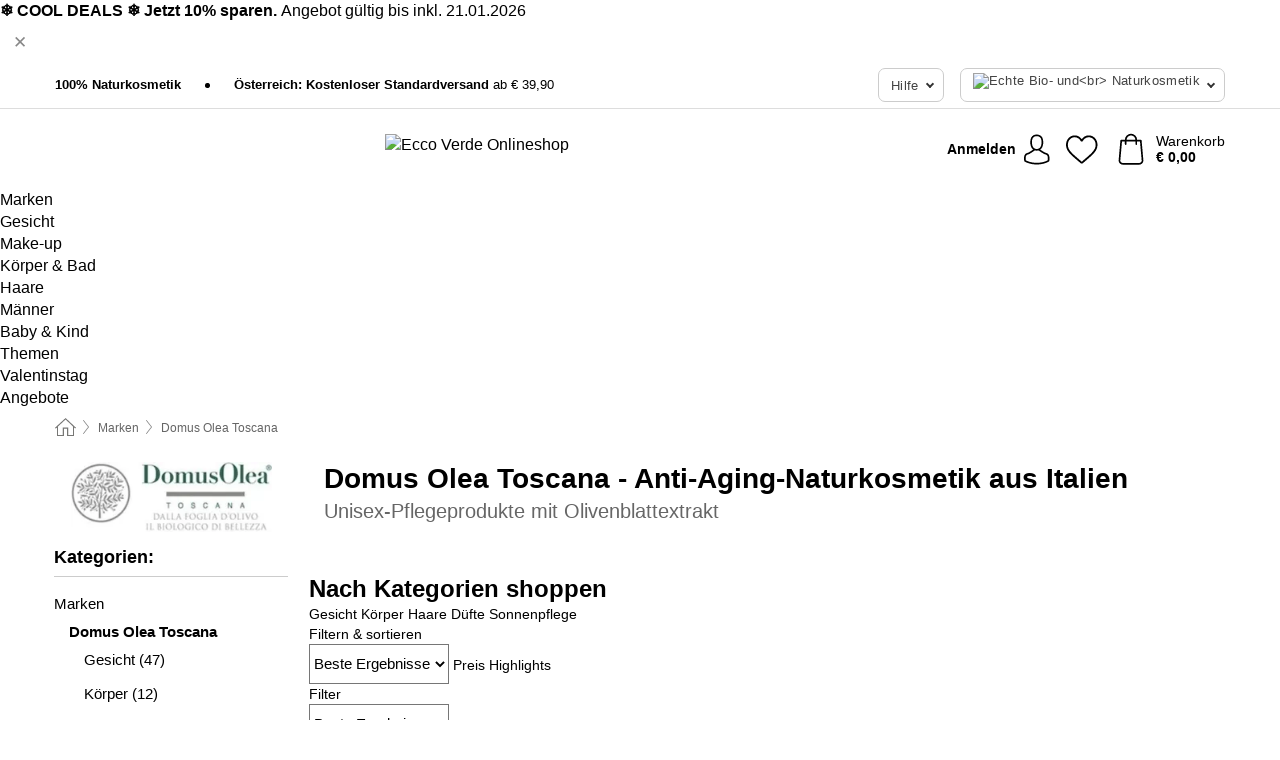

--- FILE ---
content_type: text/html; charset=UTF-8
request_url: https://www.ecco-verde.at/domus-olea-toscana
body_size: 35834
content:
 <!DOCTYPE html> <html class="no-js" lang="de-AT">                        <head> <script>
        window.shopCode = "eccoverde_at";
        window.serverLanguage = "de";
        window.ajaxPrefix = "/ajax/";
        window.urlPrefix = "";
    </script> <link rel="preconnect" href="//ec.nice-cdn.com">      <style>.container,.container--nospace{max-width:75.125rem}.container,.container--fluid,.container--nospace{display:flex;flex-direction:row;flex-wrap:wrap;margin:0 auto;width:100%}html{box-sizing:border-box;color:#222;font-size:1em;line-height:1.4;min-height:100%;-webkit-text-size-adjust:100%;--sl-scroll-lock-gutter:auto!important}::-moz-selection{background:#b3d4fc;text-shadow:none}::selection{background:#b3d4fc;text-shadow:none}audio,canvas,iframe,img,svg,video{vertical-align:middle}fieldset{border:0;margin:0;padding:0}textarea{-webkit-appearance:none;font-family:inherit;resize:vertical}.hidden{display:none!important;visibility:hidden}.visuallyhidden{border:0;clip:rect(0 0 0 0);height:1px;margin:-1px;overflow:hidden;padding:0;position:absolute;width:1px}.visuallyhidden.focusable:active,.visuallyhidden.focusable:focus{clip:auto;height:auto;margin:0;overflow:visible;position:static;width:auto}.invisible{visibility:hidden}.clearfix:after{clear:both;content:"";display:table}abbr,address,article,aside,audio,b,blockquote,body,body div,caption,cite,code,dd,del,details,dfn,dl,dt,em,fieldset,figure,footer,form,h1,h2,h3,h4,h5,h6,header,html,i,iframe,img,ins,kbd,label,legend,li,mark,menu,nav,object,ol,p,pre,q,samp,section,small,span,strong,sub,summary,sup,table,tbody,td,tfoot,th,thead,time,tr,ul,var,video{background:transparent;border:0;font-size:100%;font-weight:inherit;margin:0;padding:0;vertical-align:baseline}article,aside,details,figure,footer,header,nav,section,summary{display:block}*,:after,:before{box-sizing:border-box}embed,img,object{max-width:100%}ul{list-style:none}input[type=number]::-webkit-inner-spin-button,input[type=number]::-webkit-outer-spin-button{-webkit-appearance:none;margin:0}input[type=number]{-moz-appearance:textfield}sub,sup{font-size:75%;line-height:0;position:relative;vertical-align:baseline}sup{top:-.5em}sub{bottom:-.25em}input{line-height:normal}select{background:#fff;height:2.5rem}button{cursor:pointer;margin:0}.link{text-decoration:underline}.force-lazy{transform:translateY(6250rem)}.headline{font-size:1.75rem}.note{font-size:90%}.f-radio__button{align-items:center;border:.125rem solid #bebebe;border-radius:.625rem;color:#bebebe;cursor:pointer;display:flex;flex-grow:1;justify-content:center;margin:0 auto;padding:.9375rem .625rem}.f-radio:checked+.f-radio__button{background:#fff;border:.125rem solid #15837f;box-shadow:0 0 0 1px #15837f;color:#000}.h-search__field.f-field--clearable{padding-right:1.875rem}.f-field--clearable__btn{background:transparent;border:none;bottom:0;height:2.75rem;opacity:0;padding:0;position:absolute;right:.5625rem;top:0;transition:opacity .1s ease-out;visibility:hidden;width:2.25rem}.f-field--clearable__btn:focus{outline:none}.f-field--clearable__btn:hover{opacity:1}.f-filledin~.f-field--clearable__btn{opacity:.6;visibility:visible}.f-field--clearable--btn-spacing{right:2.75rem}body{font-family:Helvetica Neue,arial,-apple-system,blinkmacsystemfont,Roboto,Oxygen,Ubuntu,sans-serif,Apple Color Emoji,Segoe UI Emoji,Segoe UI Symbol;font-weight:400;overflow-x:hidden;width:100%;-webkit-font-smoothing:antialiased}a,body{color:#000}a{text-decoration:none}a:hover{color:#15837f}a:active,a:hover{outline:0}input,select{font-family:Helvetica Neue,arial,-apple-system,blinkmacsystemfont,Roboto,Oxygen,Ubuntu,sans-serif,Apple Color Emoji,Segoe UI Emoji,Segoe UI Symbol;font-size:.9375rem}.hr{background:#ddd;height:1px;margin:1.5em 0;overflow:hidden}.link>a:after{content:" ›"}.small{font-size:.85rem;line-height:1.3}.smaller{font-size:.75rem;line-height:1.3}strong{font-weight:700}h1,h2,h3,h4,h5,h6{font-family:Helvetica Neue,arial,-apple-system,blinkmacsystemfont,Roboto,Oxygen,Ubuntu,sans-serif,Apple Color Emoji,Segoe UI Emoji,Segoe UI Symbol;font-weight:700;line-height:1.3}img{height:auto}.text-right{text-align:right}.text-center{text-align:center}.state-green{color:#00856e}.state-orange{color:#cc4d00}.state-red{color:#ce1f4b}.state-yellow{color:#ff8b00}.select-styled{display:inline-block;margin-right:.3125rem;position:relative}.select-styled select{-webkit-appearance:none;-moz-appearance:none;background:url(//ec.nice-cdn.com/library/images/frontend/icons/selectbox-arrow.svg) 100% no-repeat #fff;background-size:2.1875rem 1.875rem;border:1px solid #bbb;border-radius:.1875rem;color:#333;cursor:pointer;display:inline-block;font-size:1rem;min-height:2.5rem;padding:0 2.5rem 0 .625rem;width:100%}.select-styled select:hover{border:1px solid #333}.select-styled select:focus{border:1px solid #666;box-shadow:0 0 0 .1875rem #e8e8e8;outline:none}.select-styled select:-moz-focusring{color:transparent;text-shadow:0 0 0 #333}.select-styled select::-ms-expand{display:none}.select-styled:hover select:after{display:none}.section__title{font-size:.9rem;font-weight:400;letter-spacing:.1em;margin-bottom:2rem;margin-left:.5rem;margin-right:.5rem;overflow:hidden;text-align:center;text-transform:uppercase;width:calc(100% - 1rem)}.section__title:after,.section__title:before{background-color:#ccc;content:"";display:inline-block;height:1px;margin-bottom:.3rem;position:relative;width:50%}.section__title:before{margin-left:-50%;right:1rem}.section__title:after{left:1rem;margin-right:-50%}.featured-products>.section__title,.subcategory-index-wrap>.section__title{font-size:1rem;font-weight:700;letter-spacing:.015rem;margin-bottom:1.5rem;text-align:left;text-transform:none}.subcategory-index-wrap>.section__title{margin-bottom:1rem}.featured-products>.section__title:after,.featured-products>.section__title:before,.subcategory-index-wrap>.section__title:after,.subcategory-index-wrap>.section__title:before{display:none}.featured-products.boughttogether>.section__title{font-size:1.1rem;margin-left:0;margin-right:0}.section__title--multiline{border-top:1px solid #ccc;margin-bottom:1em;margin-left:.5rem;margin-right:.5rem;text-align:center;width:calc(100% - 1rem)}.section__title--multiline a{background:#fff;display:inline-block;font-size:1.4rem;font-style:normal;font-weight:400;letter-spacing:.125rem;margin:auto;padding:0 1em;position:relative;text-transform:uppercase;top:-.7em}.section__title--multiline .note{color:#666;display:block;font-size:.6em;letter-spacing:0;margin-top:.1em;text-align:center;text-transform:none}.content h1,.login__headline{font-size:1.625rem;font-weight:700;line-height:1.25}.content h2.subtitle{line-height:1.5}.popup .content h1{font-size:1.625rem;line-height:1.25;overflow:hidden;padding-right:3.4375rem;text-overflow:ellipsis}.content>h1{margin-bottom:1rem}h2{font-size:1.375rem;line-height:1.4}.error__title{font-size:1.1875rem}.is-hidden{display:none!important}.svgsprite{display:inline-block;fill:currentcolor}.rotate180{transform:rotate(180deg)}.startpage .main--fullsize{margin:0;max-width:none;padding-top:0}.main-bg{background:#fff;width:100%}.main,.main--fullsize{font-size:.9em;margin:0 auto;max-width:75.125rem;padding:.5rem 0 2.5rem}.main.checkout{margin:0 auto}.category .main,.cms .main,.customer .main,.search .main{display:flex;flex-direction:row;flex-wrap:wrap;font-size:.9em;margin:0 auto;max-width:75.125rem;width:100%}.sidebar-wrap{background:#f8f8f8;box-shadow:0 .125rem 1.5rem rgba(0,0,0,.2);height:100%;left:-22.5rem;max-width:20rem;overflow-y:scroll;padding-bottom:1rem;padding-top:1rem;position:fixed;top:0;transform:translateZ(0);transition:transform .2s ease-out;width:100%;width:85%;z-index:5000}.category .sidebar-wrap,.search .sidebar-wrap{order:-1}.content{font-size:1rem;margin:0 auto 1.2em;padding:0 1rem;position:relative;width:100%}.content--list-page{margin:0 auto 2rem;position:relative;width:100%}.content--fullsize{margin:0 auto;position:relative;width:100%}.content--fullsize.error{padding-left:.5rem;padding-right:.5rem;width:100%}.content--fullsize.wishlist{max-width:52.5rem;padding-left:1.25rem;padding-right:1.25rem}.flexPair{display:flex;flex-wrap:wrap;margin:0 -.5rem}.flexPair--small{margin:0 -.25rem}.flexPair__item,.flexPair__item--async{display:flex;flex-grow:1;margin-bottom:.5rem;min-width:50%;padding:0 .5rem}.flexPair__item--async{min-width:0}.flexPair__item--small{padding:0 .25rem}.btn,.button{align-items:center;background-color:#fff;border:1px solid #444;border-radius:.4375rem;color:#444;display:inline-flex;flex-wrap:wrap;font-family:Helvetica Neue,arial,-apple-system,blinkmacsystemfont,Roboto,Oxygen,Ubuntu,sans-serif,Apple Color Emoji,Segoe UI Emoji,Segoe UI Symbol;font-size:1.0625rem;font-weight:400;hyphenate-character:unset;hyphens:none;justify-content:center;letter-spacing:.025em;line-height:1.2;min-height:3rem;padding:.3125rem 1.125rem;position:relative;text-align:center;text-decoration:none;text-transform:none;transition-duration:.15s;transition-property:background,border-color,box-shadow,color;transition-timing-function:ease-in-out;vertical-align:middle}.btn:hover,.button:hover{background-color:#fff;border:1px solid #000;box-shadow:0 0 0 1px #000;color:#000}.btn:focus,.button:focus{box-shadow:0 0 0 1px #444,0 0 0 .1875rem #fff,0 0 0 .3125rem #aaa;outline:none}.btn--primary,.btn--primary[disabled]:hover,.btn-primary,.btn-primary[disabled]:hover,.button.primary,.button.primary[disabled]:hover{background-color:#15837f;border:0;color:#fff;font-weight:700}.btn--primary:not([disabled]):hover,.btn-primary:not([disabled]):hover,.button.primary:not([disabled]):hover{background-color:#137672;border:0;box-shadow:none;color:#fff}.btn--primary:focus,.btn-primary:focus,.button.primary:focus{box-shadow:0 0 0 .125rem #fff,0 0 0 .25rem #15837f;outline:none}.btn--secondary,.btn-secondary{background-color:#15837f;border:0;color:#fff;font-weight:700}.btn--secondary:not([disabled]):hover,.btn-secondary:not([disabled]):hover{background-color:#137672;border:0;box-shadow:none;color:#fff}.btn--secondary:focus,.btn-secondary:focus,.button.secondary:focus{box-shadow:0 0 0 .125rem #fff,0 0 0 .25rem #15837f;outline:none}.btn[disabled],.button[disabled]{box-shadow:none;cursor:not-allowed;opacity:.5}.btn--arrow,.btn--next{font-size:1.125rem;justify-content:flex-start;padding-left:1rem;padding-right:4rem}.btn--arrow:after,.btn--next:after{background-size:1.5625rem .625rem;bottom:0;content:"";display:block;height:.625rem;margin:auto;position:absolute;right:1.5rem;top:0;transform:translateZ(0);transition:all .2s ease-in-out;width:1.5625rem}.btn--arrow:after,.btn--arrow:hover:after,.btn--next:after,.btn--next:hover:after{background-image:url("data:image/svg+xml;charset=utf-8,%3Csvg xmlns='http://www.w3.org/2000/svg' viewBox='0 0 25 10'%3E%3Cpath fill='%23fff' d='M24.797 4.522 20.37.198a.704.704 0 0 0-.979 0 .664.664 0 0 0 0 .955l3.248 3.171H.692A.684.684 0 0 0 0 5c0 .373.31.676.692.676h21.946l-3.247 3.17a.664.664 0 0 0 0 .956.7.7 0 0 0 .489.198.7.7 0 0 0 .49-.198l4.427-4.324a.664.664 0 0 0 0-.956'/%3E%3C/svg%3E")}.btn--arrow:hover:after,.btn--next:hover:after{transform:translate3d(.375rem,0,0)}.btn--animatedAddToCart{background:#15837f;border-color:#15837f;color:#fff;overflow:hidden;padding:0;width:100%}.btn--animatedAddToCart:hover{background:#137672;border-color:#137672;box-shadow:none;color:#fff}.btn--animatedAddToCart .t{transform:translateZ(0);transition:transform,.3s;width:100%}.added.btn--animatedAddToCart .t{transform:translate3d(-100%,0,0);transition-duration:0s;transition-property:transform}.btn--animatedAddToCart svg{bottom:0;left:0;margin:auto;opacity:0;position:absolute;right:0;top:0;transform:rotate(-5deg);transition:all .6s;width:1.25rem}.added.btn--animatedAddToCart svg{opacity:1}.checkmarkstroke{fill:none;stroke-width:0}.added .checkmarkstroke{fill:none;stroke:#fff;stroke-width:40;stroke-linecap:round;stroke-linejoin:round;stroke-miterlimit:10;stroke-dashoffset:320;animation:dash .3s ease-out forwards}@keyframes dash{0%{stroke-dashoffset:320}to{stroke-dashoffset:0}}.bundle__total .add-to-basket,.checkout-btn,.qty-wrap>.add-to-basket{font-size:1rem}.add-to-basket svg,.add-to-basket:hover svg{fill:#fff;transition-duration:.15s;transition-property:fill;transition-timing-function:ease-in-out}.submit>.btn-default{font-size:.9375rem;font-weight:400}.with-arrow{justify-content:flex-start;padding:.5rem 1.5rem .5rem 1rem}.with-arrow:after{border-color:#444;border-style:solid;border-width:.125rem .125rem 0 0;bottom:0;content:"";display:block;height:.5625rem;margin:auto;position:absolute;right:1rem;top:0;transform:rotate(45deg);transition-duration:.15s;transition-property:background,border-color,box-shadow,color;transition-timing-function:ease-in-out;width:.5625rem}.with-arrow:hover:after{border-color:#000}.btn--primary.with-arrow:after,.btn-primary.with-arrow:after{border-color:#fff;transition-duration:.15s;transition-property:background,border-color,box-shadow,color;transition-timing-function:ease-in-out}.btn--primary.with-arrow:hover:after,.btn--secondary.with-arrow:after,.btn--secondary.with-arrow:hover:after,.btn-primary.with-arrow:hover:after,.btn-secondary.with-arrow:after,.btn-secondary.with-arrow:hover:after{border-color:#fff}.qty-wrap .add-to-basket{padding-left:.5rem;padding-right:.5rem}.product-buy-box .add-to-basket.full{width:100%}.add-to-basket .se2ff5f3b25edd90d5f55efc00c718b98{margin-right:.125rem;position:relative;fill:#fff;color:#fff;height:1rem;top:-1px}.btn-group-secondary{display:flex}.btn-group-secondary a,.btn-group-secondary button{background-color:#fff;border:1px solid #15837f;border-right:none;color:#15837f;padding:.625rem 1rem}.btn-group-secondary a.active,.btn-group-secondary a:hover,.btn-group-secondary button.active,.btn-group-secondary button:hover{background-color:#15837f;color:#fff}.btn-group-secondary a:first-of-type,.btn-group-secondary button:first-of-type{border-bottom-left-radius:.1875rem;border-top-left-radius:.1875rem}.btn-group-secondary a:last-of-type,.btn-group-secondary button:last-of-type{border-bottom-right-radius:.1875rem;border-right:1px solid #15837f;border-top-right-radius:.1875rem}.btn--full{width:100%!important}.btn--wide{min-width:100%}.btn--small,.btn-small{font-size:.9375rem;min-height:2.5rem}.btn--tiny{font-size:.875rem;min-height:2.25rem}.btn--edit{background-color:#eee;border-color:#eee;border-radius:.4375rem;border-radius:7px;color:#505050;font-size:.8125rem;font-size:13px;line-height:1.2;min-height:2.0625rem;min-height:33px;padding:2px 16px}.btn--edit:hover{background-color:#dcdcdc;border-color:#dcdcdc;box-shadow:none;color:#505050}.btn--dropdown{padding:.25rem 1.5rem .25rem .75rem;position:relative}.btn--dropdown:after{border-bottom:.125rem solid #333;border-right:.125rem solid #333;bottom:0;content:"";height:.375rem;margin:auto;position:absolute;right:.625rem;top:-.1875rem;transform:rotate(45deg);width:.375rem}.btn--close{-webkit-appearance:none;-moz-appearance:none;appearance:none;background:transparent;border:0;border-radius:50%;cursor:pointer;display:block;height:2.5rem;outline:none;overflow:hidden;position:relative;width:2.5rem}.btn--close:before{background:hsla(0,0%,100%,.35);border:0;border-radius:50%;bottom:0;content:"";left:0;opacity:0;position:absolute;right:0;top:0;transform:scale(0);transition:opacity .2s ease-out,transform .2s ease-out}.btn--close:hover:before{opacity:1;transform:scale(1)}.btn--close:after{align-items:center;bottom:0;color:#888;content:"✕";display:flex;font-size:1.0625rem;justify-content:center;left:0;margin:auto;position:absolute;right:0;top:0;z-index:2}.btn--close:hover:after{color:#999}.dropdown{height:0;opacity:0;overflow:hidden;position:absolute;transition:opacity .15s ease-in-out;visibility:hidden;z-index:1800}.header{position:relative}.h-content{align-items:stretch;display:flex;flex-wrap:wrap;justify-content:space-between;margin:auto;max-width:75.125rem;padding:0 0 .5rem}.h-serviceBar{display:none}.h-usps{flex:1 1 auto;flex-wrap:wrap;font-size:.75rem;height:2.0625rem;justify-content:flex-start;overflow:hidden}.h-usps,.h-usps__item{align-items:center;display:flex;padding:0 .5rem}.h-usps__item{height:100%;margin-right:.5rem;position:relative;white-space:nowrap}.h-usps__item:not(:first-child):before{background:#000;border-radius:50%;content:"";height:.3125rem;margin-right:1.5rem;position:relative;width:.3125rem}.h-usps__link,.h-usps__title{color:#000;text-decoration:none}.h-usps__link:hover{color:#000;text-decoration:underline}.h-services{align-items:center;display:flex;flex:0 0 auto;justify-content:flex-end;padding:0 .5rem}.h-service{flex-shrink:0;padding:0 .5rem}.h-service__btn{border:1px solid #ccc;box-shadow:none;font-family:Helvetica Neue,arial,-apple-system,blinkmacsystemfont,Roboto,Oxygen,Ubuntu,sans-serif,Apple Color Emoji,Segoe UI Emoji,Segoe UI Symbol;font-size:.8125rem;min-height:2.125rem}.h-service__btn:focus,.h-service__btn:hover{background:#f4f4f4;border:1px solid #bbb;box-shadow:none}.h-hotline{font-size:.6875rem;line-height:1.2;margin-left:.5rem;padding-left:1.25rem;position:relative}.h-hotline__image{left:0;margin-top:-.375rem;position:absolute;top:50%}.h-hotline__imagePath{fill:#333}.h-hotline__label--inline{font-size:.8125rem;line-height:1.4}.h-hotline__link{color:#000;display:block;font-size:.8125rem;font-weight:700;text-decoration:none;white-space:nowrap}.h-hotline__link:hover{color:#000}.h-hotline__link--inline{display:inline;line-height:1.125rem}.h-hotline__times{color:rgba(0,0,0,.8);font-size:.6875rem}.h-shoppingWorld{display:none}.h-shoppingWorld__icon{height:1.5rem;width:auto}.h-logo{align-items:center;display:flex;flex:0 0 auto;margin-left:0;order:1;padding:.25rem 0 .25rem .75rem;position:relative}.h-logo__image{display:block;height:auto;margin:auto;width:8.125rem}.h-tools{align-items:center;display:flex;flex:0 1 auto;line-height:1.2;order:2}.h-tools__item{height:100%}.h-tools__item--account{position:static}.h-tools__link{align-items:center;color:#000;display:flex;font-size:.75rem;height:100%;justify-content:center;min-height:3rem;min-width:2.625rem;padding:0 .25rem;position:relative;text-decoration:none;white-space:nowrap}.h-tools__item:last-child .h-tools__link{min-width:3.25rem;padding:0 .75rem 0 0}.h-tools__link:hover{color:#000}.h-tools__link:hover .h-tools__icon{transform:scale(1.1)}.h-tools__icon__wrap{position:relative}.h-tools__icon{display:block;transition:transform .1s ease-out}.h-tools__icon--account{height:1.9375rem;width:1.625rem}.h-tools__icon--wishlist{height:1.8125rem;width:2rem}.h-tools__icon--minicart{height:2rem;width:1.625rem}.h-tools__iconPath,a:hover .h-tools__iconPath{fill:#000}.h-tools__icon__cartQuantity{align-items:center;background:#15837f;border:.125rem solid #fff;border-radius:1rem;bottom:.9375rem;color:#fff;display:flex;font-family:Arial,sans-serif;font-size:.75rem;height:1.5rem;justify-content:center;min-width:1.5rem;padding:0 .2rem;position:absolute;right:-.625rem;text-align:center;width:auto}.h-tools__text{display:block;max-width:5rem;overflow:hidden;text-overflow:ellipsis;vertical-align:middle;white-space:nowrap}.h-tools__text--account,.h-tools__text--minicart{display:none}.h-tools__text b{display:block;font-weight:700;overflow:hidden;text-overflow:ellipsis;white-space:nowrap}.breadcrumbs{align-items:center;background:transparent;display:flex;font-size:.75rem;margin:0 auto;max-width:75.125rem;overflow:hidden;padding:.5rem 1rem;width:100%}.breadcrumbs li{display:none;line-height:1.4rem;overflow:hidden;text-overflow:ellipsis;white-space:nowrap}.breadcrumbs>.back__to__home,.breadcrumbs>li:nth-of-type(2){display:inline-block;flex:0 0 auto}.breadcrumbs>li:last-of-type,.category .breadcrumbs>li:nth-last-of-type(2):not(:first-of-type),.product .breadcrumbs>li:nth-last-of-type(2):not(:first-of-type){display:inline-block;flex:1 1 auto}.category .breadcrumbs>li:last-of-type:not(:nth-of-type(2)),.product .breadcrumbs>li:last-of-type:not(:nth-of-type(2)){display:none}.breadcrumbs>li:nth-of-type(n+2):before{background-image:url("[data-uri]");background-repeat:no-repeat;background-size:.375rem .875rem;content:" ";display:inline-block;height:1.125rem;line-height:1;margin:0 .4375rem;opacity:.5;position:relative;vertical-align:middle;width:.5rem}.breadcrumbs a{color:#666}.breadcrumbs a:hover{color:#333;text-decoration:underline}.breadcrumbs .back__to__home a{background-image:url("[data-uri]");background-repeat:no-repeat;background-size:1.3125rem 1.125rem;display:block;height:1.25rem;opacity:.6;text-indent:-624.9375rem;width:1.3125rem}.breadcrumbs .back__to__home a:hover{opacity:.8}.sidebar{background:none;border-bottom:1px solid #ccc;padding:0}.sidebar-wrap.mobile-below{background:none;box-shadow:none;margin-bottom:1rem;max-width:100%;overflow:auto;padding:0 .75rem;position:static;width:100%;z-index:0}.sidebar-wrap.mobile-below .sidebar-list>li{margin-bottom:0}.sidebar-wrap.sb-expanded{transform:translate3d(22.5rem,0,0)}.sidebar-headline{color:#666;font-size:1.125rem;font-weight:400;margin-bottom:1.6rem;padding:0 1rem}.sidebar-close{cursor:pointer;display:block;position:absolute;right:0;top:.3125rem}.sidebar-close:after{color:#666;content:"✕";display:block;font-family:Arial,sans-serif;font-size:1.25rem;height:2.5rem;line-height:2.375rem;text-align:center;vertical-align:middle;width:2.5rem}.sidebarlogo{display:none}.sidebarlogo img{max-height:4.375rem;width:auto}.refine-results{display:none}.sidebar-nav-panel{overflow:hidden}.no-js .sidebar-nav-panel{display:none}.no-js .sidebar-nav-panel.shop-categories{display:inherit}.sidebar-nav-panel:last-child{border-bottom:1px solid #ccc}.sidebar-title{background:#f2f2f2;border-top:1px solid #ccc;color:#000;display:block;font-size:1.125rem;font-weight:700;margin:0;padding:.75rem 1.5625rem .75rem .9375rem;position:relative}.mobile-below .sidebar-title{border:1px solid #ddd}.expandable .sidebar-title{cursor:pointer}.expandable .sidebar-title:after{border-bottom:1px solid #333;border-right:1px solid #333;content:"";display:block;height:.5rem;position:absolute;right:.9375rem;top:1rem;transform:rotate(45deg);width:.5rem}.expanded .sidebar-title{border-bottom:1px solid #ccc}.expandable.expanded .sidebar-title:after{top:1.25rem;transform:rotate(-135deg)}.sidebar-content{overflow:hidden}.expandable .sidebar-content{max-height:0}.expandable.expanded .sidebar-content{max-height:312.5rem}.sidebar-content::-webkit-scrollbar{-webkit-appearance:none;width:.6875rem}.sidebar-content::-webkit-scrollbar-track{background-color:#e2e2e2;border-radius:.125rem}.sidebar-content::-webkit-scrollbar-thumb{background-color:#b5b5b5;border-radius:.125rem}.sidebar-content::-webkit-scrollbar-thumb:hover{background-color:#999}.sidebar-content.filter-price{overflow-y:visible;padding:0 1rem}.no-js .sidebar-nav-panel.expandable.price{display:none}.sidebar-list{padding:.625rem .9375rem}.sidebar-list.categories{margin:.5em 0 1.5em}.sidebar-list li{color:#000;cursor:pointer;display:block;font-size:1rem;font-weight:400;line-height:1.4;list-style-type:none;padding-bottom:.7em;padding-top:.7em;position:relative;vertical-align:middle}.sidebar-list a{display:block}.sidebar-list li[data-filter]:hover,.sidebar-list>li a:hover{background:transparent;color:#000;text-decoration:underline}.nr{color:#666;font-size:.8125rem;font-weight:400}.sidebar-list>li li>a{padding-left:1em}.sidebar-list>li li li>a{padding-left:2em}.sidebar-list>li li li li>a{padding-left:3em}.sidebar-list .active>a{color:#000;font-weight:700}.multi-select .filter__item{display:block;padding-left:1.75rem}.multi-select .filter__item--hasLink{padding-left:0}.multi-select .filter__item--hasLink a{padding-left:1.75rem}.filter__item.active{font-weight:700}.sidebar-list.multi-select .filter__item:before{background:#fff;border:1px solid #999;border-radius:.125rem;content:"";display:block;height:1.25rem;left:0;position:absolute;top:.7em;width:1.25rem;z-index:-1}.multi-select .filter__item.active:before{background:rgba(21,131,127,.7);border:1px solid rgba(21,131,127,.7)}.multi-select .filter__item.active:after{border-bottom:.125rem solid #fff;border-right:.125rem solid #fff;content:"";display:block;height:.6875rem;left:.4375rem;position:absolute;top:.5625rem;top:.8125rem;transform:rotate(35deg);width:.375rem;z-index:5}.category-rating-summary{display:none}.category-header{margin-bottom:1.5rem;padding:0 1rem;width:100%}.category-header>h1{font-size:1.5rem;font-weight:700;line-height:1.2;margin:0;text-align:left}.category-header>h2{color:#666;font-size:1.125rem;font-weight:400;line-height:1.4;margin-top:.1rem;text-align:left}.cat_header-txt-wrapper{margin-top:1rem}.cat_header-txt{font-size:1rem;line-height:1.5;width:100%}.cat_header-txt h2,.cat_header-txt h3,.cat_header-txt h4,.cat_header-txt h5,.cat_header-txt h6{margin-bottom:.5rem}.cat_header-txt ol,.cat_header-txt p,.cat_header-txt ul{margin-top:1rem}.cat_header-txt a{color:#15837f;text-decoration:underline}.cat_header-txt a:hover{color:#137672;text-decoration:none}.cat_header-txt ul>li{list-style:disc;margin-left:1.2rem}.category-header.image-banner>.teaser{margin:0 0 .9375rem}.category-header.image-banner .teaser__img{height:auto;width:100%}.category-header.image-banner>h1,.category-header.image-banner>h2,.category-header.image-banner>p{text-align:center}.page-turn{align-items:center;border-top:1px solid #ddd;display:flex;flex-wrap:wrap;justify-content:flex-start;padding-top:1.25rem;position:relative}.catalog-navbar.catalog-pagination{margin-bottom:1rem}.catalog-pagination>.page-turn,.page-turn.bottom{display:block}.catalog-settings{margin-top:2rem;width:100%}.hide-display-options .catalog-settings{margin-top:2rem}.category-header+.catalog-settings{margin-top:2.5rem}.category-header+.hide-display-options{margin-top:0}.catalog-navbar{margin-bottom:2rem;padding:0 1rem}.catalog-navbar.placeholder{height:0;overflow:hidden}.catalog-settings .page-turn{align-items:center;border-bottom:1px solid #ddd;display:flex;flex-flow:row wrap;gap:.5rem;justify-content:space-between;padding-bottom:.75rem;width:100%}.show-filters{align-items:center;-webkit-appearance:none;-moz-appearance:none;appearance:none;background-color:#fff;border:1px solid #666;border-radius:.375rem;color:#000;cursor:pointer;display:flex;font-size:.9375rem;gap:.375rem;height:2.5rem;justify-content:center;order:1;padding:.25rem .5rem;width:100%}.show-filters svg{width:1.125rem}.show-filters:focus{background-color:#fff}.item-count{display:block;font-size:1rem;font-weight:700;margin-bottom:.5rem;overflow:hidden;text-overflow:ellipsis;white-space:nowrap;width:100%}.hide-display-options .item-count{align-self:center}.catalog-sort-order{align-items:center;display:flex;flex:1;justify-content:flex-start;margin:0 -.5rem;order:2;text-align:center}.catalog-sort-order .f-item{flex:1 1 auto;margin:0;max-width:20rem}.catalog-sort-order .f-label{padding-top:.125rem}.catalog-hasFilter .catalog-sort-order{justify-content:center}.hide-display-options .catalog-sort-order{flex:1 0 100%;justify-content:flex-end}.catalog-display-options{align-items:center;align-self:center;display:flex;flex:0 1 auto;height:2rem;order:3}.catalog-display-options>div:first-child{border-right:1px solid #ccc}.toggle-view{align-items:center;-webkit-appearance:none;-moz-appearance:none;appearance:none;background:none;border:0;cursor:pointer;display:flex;height:2rem;justify-content:center;width:2rem}.toggle-view>svg{fill:#888;vertical-align:middle}.toggle-view.active>svg,.toggle-view:hover>svg{fill:#15837f}.toggle-view--grid svg,.toggle-view--list svg{height:1rem;width:1.1875rem}.no-js .catalog-display-options,.no-js .catalog-sort-order{display:none}.category .banner__title{font-size:1.05rem}.filter-list{align-items:flex-start;display:flex;font-size:.875rem;gap:.5rem;margin-top:.625rem;order:4;width:100%}.filter-list p{line-height:1.1;padding-top:.5rem}.filter-list>ul{display:flex;flex-flow:row wrap;gap:.5rem}.filter-list a{background:#eee;border-radius:.375rem;color:#333;display:block;line-height:1.1;padding:.5rem .625rem;vertical-align:middle}.filter-list a:hover{background:#ddd;color:#000}.clear-filter:before,.filter-list a:before{content:"✕";display:inline-block;font-family:Apple Color Emoji,Segoe UI Emoji,NotoColorEmoji,Segoe UI Symbol,Android Emoji,EmojiSymbols,sans-serif;font-size:.9375rem;font-weight:400;margin-right:.375rem;text-align:center;vertical-align:bottom}.clear-filter:before{vertical-align:baseline}.featured-products{margin:2em 0 0;padding:0 0 2.5em}.featured-products.favorites{display:flex;flex-direction:row;flex-wrap:wrap;margin:2rem 0;max-width:75.125rem;padding:0 0 1em;width:100%}.featured-products.favorites .product-v2{margin-bottom:0}.featured-products.favorites .product-v2:nth-of-type(3n){display:none}.category-index-wrap>.title,.featured-products>.title{border-top:1px solid #ddd;margin:1em 0 .5rem;text-align:center}.category-index-wrap>.title>strong,.featured-products>.title>strong{background:#fff;display:inline-block;font-size:.9375rem;font-weight:400;line-height:1;padding:0 1em;position:relative;top:-.7em}.product-color-swatches{display:flex;height:1.5rem;margin-top:.3125rem;padding:1px 0 0 1px}.product-color-swatches>.color{background:#fff;border:.125rem solid #fff;border-radius:50%;box-shadow:1px 1px .1875rem rgba(0,0,0,.2);display:inline-block;flex:0 0 auto;height:1.25rem;margin-right:.1875rem;padding:.125rem;vertical-align:middle;width:1.25rem}.product-color-swatches>.color--active{box-shadow:0 0 .125rem #000}.product-color-swatches>.color>span{border-radius:50%;display:block;height:.875rem;width:.875rem}.more-colors{color:#666;display:inline-block;font-size:.75rem;letter-spacing:-.002rem;line-height:1.25rem;margin-left:.1875rem;overflow:hidden;text-overflow:ellipsis;vertical-align:middle;white-space:nowrap}.lp-subcatIndex{margin:2rem auto}.lp-subcatIndex__heading{font-size:1rem;font-weight:700;margin-bottom:.5rem;padding:0 .5rem}.lp-subcatIndex__scrollWrap::-webkit-scrollbar{display:none}.lp-subcatIndex__list{display:flex;flex-flow:row wrap;width:100%}.lp-subcatIndex--buttons .lp-subcatIndex__list{padding:.125rem .25rem}.lp-subcatIndex__item{flex:0 0 auto;text-align:center}.lp-subcatIndex--images .lp-subcatIndex__item{margin-bottom:1rem;padding:0 .5rem;width:50%}.lp-subcatIndex--buttons .lp-subcatIndex__item{margin-bottom:.5rem;padding:0 .25rem}.lp-subcatIndex__link{display:block;font-size:.875rem;hyphens:auto;overflow:hidden;position:relative;text-align:center}.lp-subcatIndex__link,.lp-subcatIndex__link:hover{color:#000;text-decoration:none}.lp-subcatIndex--buttons .lp-subcatIndex__link{align-items:center;border:1px solid #aaa;border-radius:.5rem;display:flex;height:3rem;padding:.5rem 1rem}.lp-subcatIndex--buttons .lp-subcatIndex__link:focus,.lp-subcatIndex--buttons .lp-subcatIndex__link:hover{border:1px solid #666;box-shadow:0 0 0 1px #666}.lp-subcatIndex__imgWrap{border-radius:50%;display:block;height:100%;margin:0 auto .5rem;overflow:hidden;padding-top:calc(100% - .125rem);position:relative;width:100%}.lp-subcatIndex__img{border:0;height:100%;left:0;-o-object-fit:cover;object-fit:cover;position:absolute;top:0;width:100%}.lp-subcatIndex__img--placeholder{background:#eee}.brandSearchWrapper{height:4rem;margin:0 0 1rem;padding:0 1rem 1rem}.alphabeticIndex{margin-bottom:1.5rem;padding:0 1rem;position:relative}.cms .alphabeticIndex{padding:0}.alphabeticIndex:after{background-image:linear-gradient(90deg,hsla(0,0%,100%,0),#fff);bottom:0;content:"";display:block;pointer-events:none;position:absolute;right:0;top:0;width:2rem}.alphabeticIndex__list{background:#fff;display:flex;gap:.5rem;justify-content:flex-start;overflow-x:scroll;padding-bottom:.75rem;position:relative;overflow-scrolling:touch;-ms-overflow-style:-ms-autohiding-scrollbar;scrollbar-width:auto}.alphabeticIndex__item{font-size:1.1em;font-weight:700;text-align:center;width:2.25rem}.alphabeticIndex__item--linebreak{display:none}.alphabeticIndex__link{background:#f3f3f3;border-radius:.3125rem;color:#000;display:block;height:2.25rem;line-height:2.25rem;transition:all .1s ease-in-out;width:2.25rem}.alphabeticIndex__link:hover{background-color:#15837f;border:none;box-shadow:none;color:#fff;transition:all .1s ease-in-out}.alphabetic-wrapper{padding-left:.5rem;padding-right:.5rem;padding-top:2.5rem;width:100%}.alphabetic-wrapper:first-of-type{padding-top:0}.alphabetic-index-char{color:#15837f;font-size:2em;font-weight:700;line-height:1;margin-bottom:.4em}.alphabetic-index-list{-moz-column-count:1;column-count:1;-moz-column-gap:0;column-gap:0;counter-reset:section;list-style-type:none}.alphabetic-index-list>li{margin-bottom:.2em;overflow:hidden;position:relative;text-overflow:ellipsis;white-space:nowrap}.alphabetic-index-list>li>a{color:#000;display:inline-block;font-size:1rem;line-height:1.2;padding:.3rem 0}.alphabetic-index-list>li>a:hover{color:#000;text-decoration:underline}.productlist-footer{border-top:1px solid #ddd;flex-direction:row;flex-wrap:wrap;margin-bottom:1rem;padding:1.25rem 1rem}.productlist-footer,.productlist-footer__info{align-items:center;display:flex;justify-content:center}.productlist-footer__info{flex:1 1 auto;flex-direction:column;padding:.5rem 0}.productlist-footer__count{font-size:1.125rem;font-weight:700;line-height:1.2}.productlist-footer__infoVAT{font-size:.8125rem;margin:.5rem 0 0;text-align:center}.productlist-footer__pagination{align-items:center;display:flex;flex:0 0 auto;flex-direction:column;justify-content:center;padding:.5rem 0}.catalog-settings>.page-turn{background:none;border-bottom:1px solid #ddd;border-top:0;padding:0 0 .75rem}.productListEmpty{align-items:center;display:flex;flex-direction:column;margin-bottom:2rem}.productListEmpty__svg{height:5.625rem;margin-bottom:1.5rem;width:100%}.productListEmpty__path{fill:#15837f}.productListEmpty__text{font-size:1.0625rem;letter-spacing:.43px;line-height:1.2;margin-bottom:1rem;text-align:center}.productListEmpty__text:first-of-type{margin-bottom:2rem}.productListEmpty__btn{min-width:12.5rem}.spareparts{max-width:75.125rem;padding:1rem}.spareparts__headline{font-size:1.125rem;font-weight:700;line-height:1.4;margin:0 auto 1.5rem}.spareparts__linkswrap{align-items:center;display:flex;margin:0 auto 1.5rem}.spareparts__links__title{display:none}.spareparts__links{display:flex;flex-wrap:wrap}.spareparts__links .button{border-right:0}.spareparts__links li:last-of-type .button{border-right:inset}.spareparts__head{background:#fff;border:1px solid #d3d3d3;border-radius:.3125rem;box-shadow:1px 1px .875rem rgba(0,0,0,.08);margin:0 auto 2.5rem}.spareparts__imagewrap{align-items:center;border-style:solid;display:flex;height:100%;padding:2rem;width:100%}@keyframes shadowPulse{0%{box-shadow:0 0 1.25rem .3125rem #000}to{box-shadow:1px 1px .875rem rgba(0,0,0,.08)}}.shadow-pulse{animation-duration:3s;animation-iteration-count:1;animation-name:shadowPulse;animation-timing-function:linear}.spareparts__image{display:block;height:auto;margin:0 auto;max-width:100%}.spareparts__tablewrap{display:flex;flex-direction:column;justify-content:center;padding:1rem}.spareparts__table__title{display:none}.spareparts__table{border-collapse:collapse;border-spacing:0;width:100%}.spareparts__table td{padding-bottom:.8rem}.spareparts__table .index{text-align:center;white-space:nowrap}.spareparts__table .index span{align-items:center;background:#0e5754;border-radius:50%;color:#fff;display:inline-flex;font-size:.75rem;font-weight:600;height:1.5625rem;justify-content:center;margin:0 auto;width:1.5625rem}.spareparts__table .artnr{padding-right:1rem;white-space:nowrap}.spareparts__table .arttitle a{color:#15837f}.spareparts__table .arttitle a:hover{color:#137672;text-decoration:underline}.reference-number{align-items:center;background:#0e5754;border-radius:50%;box-shadow:1px 1px .875rem rgba(0,0,0,.08);color:#fff;display:flex;font-size:.75rem;font-weight:600;height:1.5625rem;justify-content:center;left:-.3125rem;position:absolute;top:-.75rem;width:1.5625rem}.spareparts__list{margin:0 auto}.spareparts__list__headline{font-size:1.25rem;margin-bottom:1rem}.spareparts__list .productlist{margin:0 -.9375rem;width:auto}.spareparts__list .product-v2{display:inline-block;margin-top:-2.5rem;padding-top:2.5rem;width:100%}.spareparts__list .product__imagewrap{background:#fff;border:1px solid #d3d3d3;border-radius:.3125rem;box-shadow:1px 1px .875rem rgba(0,0,0,.08);margin-bottom:1rem;padding:.3125rem}.spareparts__list .product__title{min-height:0}.spareparts__list .qty-wrap{display:flex;flex-direction:row;margin-top:.625rem}.select-styled.quantity{flex:0 0 4.6875rem;margin-bottom:.625rem}.spareparts__list .qty-wrap .quantity{margin-bottom:0}.spareparts__list .qty-wrap .quantity select{border-radius:.4375rem}.skip-links{list-style:none;margin:0;padding:0}.skip-links a{background-color:#000;color:#fff;font-weight:700;padding:.5rem;position:absolute;text-decoration:none;top:-3em}.skip-links a:focus{top:0;z-index:1000000000}.table__scrollable table,.table__wrap{display:block;overflow-x:auto;width:100%}.table__scrollable table{overflow-y:hidden}.table{border-collapse:collapse;margin-bottom:1rem;width:auto}.table.full{width:100%}.table.outerborder{border:1px solid #ccc}.table.striped tbody tr:nth-of-type(odd){background-color:rgba(0,0,0,.05)}.table td,.table th{padding:.75rem;vertical-align:top}.table th,.table.bordered tr{border-bottom:1px solid #ccc}img.right-aligned{float:right;margin:0 0 1em 1em}img.left-aligned{float:left;margin:0 1em 1em 0}.swiper-container{margin:0 auto;overflow:hidden;position:relative;z-index:1}.swiper-container-no-flexbox .swiper-slide{float:left}.swiper-wrapper{box-sizing:content-box;display:flex;transition-property:transform;z-index:1}.swiper-slide,.swiper-wrapper{height:100%;position:relative;width:100%}.swiper-slide{flex-shrink:0}.swiper-container .swiper-notification{left:0;opacity:0;pointer-events:none;position:absolute;top:0;z-index:-1000}.swiper-wp8-horizontal{touch-action:pan-y}.swiper-wp8-vertical{touch-action:pan-x}.swiper-button-next,.swiper-button-prev{background-position:50%;background-repeat:no-repeat;background-size:1.6875rem 2.75rem;cursor:pointer;height:2.75rem;margin-top:-1.375rem;position:absolute;top:50%;width:1.6875rem;z-index:10}.swiper-button-next:after,.swiper-button-prev:after{border-color:#2e2d2c;border-style:solid;border-width:1px 1px 0 0;bottom:0;content:"";display:block;height:1.375rem;left:0;margin:auto;position:absolute;right:0;top:0;transform:rotate(45deg);width:1.375rem}.swiper-button-prev:after{transform:rotate(225deg)}.swiper-button-next.swiper-button-disabled,.swiper-button-prev.swiper-button-disabled{cursor:auto;opacity:.35;pointer-events:none}.swiper-button-prev,.swiper-container-rtl .swiper-button-next{left:.625rem;right:auto}.swiper-button-next,.swiper-container-rtl .swiper-button-prev{left:auto;right:.625rem}.swiper-pagination{text-align:center;transition:.3s;z-index:10}.swiper-pagination.swiper-pagination-hidden{opacity:0}.swiper-pagination-bullet{background:#000;border-radius:100%;display:inline-block;height:.5rem;opacity:.2;width:.5rem}button.swiper-pagination-bullet{-webkit-appearance:none;-moz-appearance:none;appearance:none;border:none;box-shadow:none;margin:0;padding:0}.swiper-pagination-clickable .swiper-pagination-bullet{cursor:pointer}.swiper-pagination-bullet-active{background:#007aff;opacity:1}.swiper-lazy-preloader{animation:swiper-preloader-spin 1s steps(12) infinite;height:2.625rem;left:50%;margin-left:-1.3125rem;margin-top:-1.3125rem;position:absolute;top:50%;transform-origin:50%;width:2.625rem;z-index:10}@keyframes swiper-preloader-spin{to{transform:rotate(1turn)}}.fancybox-overlay{display:none;left:0;overflow:hidden;position:absolute;top:0;z-index:8010}.fancybox-overlay-fixed{bottom:0;position:fixed;right:0}.countdown-wrap{align-items:center;display:flex;font-size:1rem;padding:0}.countdown-label{margin-right:.5rem}.countdown-label .headline{color:#ce1f4b;font-size:1.1875rem}.deals__emptyContainer{align-items:center;display:flex;flex-flow:column}.deals__image{height:auto;margin-bottom:2.5rem;width:90%}.content .deals__section{color:#15837f;font-size:1.75rem;font-weight:700;margin-bottom:1.5rem}.deals__discoverProductsText,.deals__nextDealsInfo{font-size:1.125rem;margin-bottom:.875rem}.countdown-wrap.category{align-items:center;flex-flow:column;justify-content:center;margin-bottom:2rem}.countdown-wrap.category .countdown-label{display:block;margin:0 0 1rem;text-align:center}.countdown-wrap.category .headline{font-size:2rem;font-weight:700}.countdown-wrap.category p.info{font-size:1rem;font-weight:400}.countdown,.countdown__large{color:#fff;display:flex}.countdown__large{margin-bottom:3rem}.countdown .item{line-height:1.1;padding:.3rem 0;width:2.5rem}.countdown .item,.countdown__large .item{background:#333;display:flex;flex-direction:column;justify-content:center;margin-right:1px;text-align:center}.countdown__large .item{line-height:1.15;padding:.5rem 0}.countdown .item.first,.countdown__large .item.first{border-bottom-left-radius:.375rem;border-top-left-radius:.375rem}.countdown .item.last,.countdown__large .item.last{border-bottom-right-radius:.375rem;border-top-right-radius:.375rem}.countdown .item.hidden,.countdown__large .item.hidden{display:none}.countdown .value,.countdown__large .value{display:block;font-size:1rem}.countdown .label,.countdown__large .label{display:block;font-size:.6875rem}.countdown-wrap.category .countdown .item{padding:.5rem 0;width:3.75rem}.countdown-wrap.category .countdown__large .item{display:flex;width:4rem}.countdown-wrap.category .countdown .value{font-size:1.3125rem}.countdown-wrap.category .countdown__large .value{font-size:1.5rem}.countdown-wrap.category .countdown .label{font-size:.75rem}.countdown-wrap.category .countdown__large .label{font-size:1rem}.deals__genericImageBG{fill:#15837f}.grid-view{display:flex;flex-flow:row wrap;padding:0 .25rem}.product-v2{display:flex;flex-direction:column;font-size:.8125rem;height:auto;margin-bottom:3rem;padding-left:.5rem;padding-right:.5rem;position:relative;width:50%}.product-v2:after{clear:both;content:"";display:table}.product__imagewrap{align-items:center;display:flex;justify-content:center;margin-bottom:1.5625rem;position:relative}.product__image{aspect-ratio:1/1;display:block;margin:auto;max-height:100%;max-width:100%;-o-object-fit:contain;object-fit:contain}.product__contentwrap{display:flex;flex-direction:column;flex-grow:1;position:relative}.spareparts .product__contentwrap{flex-grow:0}.product__title{flex-grow:1;font-size:.875rem;font-weight:400;line-height:1.3;min-height:4rem}.content--list-page .product__title{hyphenate-character:auto;hyphens:auto}.product__subtitle{display:-webkit-box;-webkit-box-orient:vertical;-webkit-line-clamp:2;color:#666;font-size:100%;line-height:1.4;margin:0;overflow:hidden}.product__title h3,.product__title h4,.product__title h5{font-size:inherit;font-weight:400;margin-bottom:0}.product__brand{display:block}.product__articlenumber{color:#666;font-size:.7rem;line-height:1.5}.product__content{color:#666;display:block;font-size:.8125rem;margin-top:.15rem}.product__content--withArrow:before{background:url(//ec.nice-cdn.com/library/images/frontend/arrows/icon-arrow.svg);background-repeat:no-repeat;content:"";display:inline-block;height:.5rem;margin-right:.1875rem;width:1rem}.productVariants{align-items:baseline;display:flex;flex-direction:row}.product__features{margin-top:1rem;min-height:4.2rem}.product__features--list{color:#666;font-size:.8125rem;list-style:disc inside}.product__features--list li{line-height:1.6;list-style-type:square;margin-top:.1rem;overflow:hidden;text-overflow:ellipsis;white-space:nowrap}.product__footer{margin-top:1rem}.product__footer .price{font-size:.9375rem}.product__footer>.stockstate{font-size:.8125rem;font-weight:700}.product__footer>.stockstate--text{font-size:.9em}.product-v2 .starswrap{margin-bottom:.5rem;min-height:1.4375rem}.product-v2 .rating-count{font-size:.6875rem;overflow:hidden;text-overflow:ellipsis;white-space:nowrap}.product-v2 .pr__labels{left:.5rem;position:absolute;top:0}.pr__badges{left:.625rem;position:absolute;top:2.1875rem}.pr__badges li{display:block;margin-bottom:.625rem}.pr__badges img{display:block;width:2.8125rem}.add-to-cart-form{width:100%}.flag{background:#fff;border-radius:.25rem;display:inline-block;font-size:.75rem;font-weight:700;letter-spacing:.05em;line-height:1.1;margin-right:.375rem;padding:.25rem .5rem}.flag.bestseller{border:1px solid #cc4d00;color:#cc4d00}.flag.new{border:1px solid #00856e;color:#00856e}.flag.sale-tag{border:1px solid #ce1f4b;color:#ce1f4b}.flag.sale{background:#ce1f4b;border-radius:.1875rem;color:#fff;font-size:.8em;letter-spacing:0;margin-left:.25rem;padding:.3em .375rem;position:static;vertical-align:middle}.price{color:#000;font-size:.9375rem;font-weight:700}.instead-price{color:#000;font-weight:400;text-decoration:line-through!important}.reduced-price{color:#ce1f4b!important;font-weight:700}.main-price .reduced-price{font-size:1.1875rem}.price-saving{color:#ce1f4b;font-weight:700}.sup,sup{font-size:.7em;position:relative;top:-.3em}.percent-saving{background:#ce1f4b;border-radius:.1875rem;color:#fff;font-size:.9em;font-weight:400;line-height:1.2;padding:.125rem .3125rem;vertical-align:middle}.stars{align-items:center;direction:ltr;display:flex;unicode-bidi:bidi-override}.stars i{color:#ff8b00;display:inline-block;font-family:Segoe UI Symbol,Arial,sans-serif;font-size:1.0625rem;font-style:normal;margin-right:.05em;position:relative}.stars--small i{font-size:.875rem}.stars.large i{font-size:1.375rem}.stars.large span{line-height:1.375rem;vertical-align:middle}.stars .full:after{color:#ff8b00;content:"★";left:0;position:absolute;top:0}.stars i:before{content:"☆"}.stars .half:after{color:#ff8b00;content:"★";left:0;overflow:hidden;position:absolute;top:0;width:48%}.rating-count{color:#666;font-size:.75rem;height:.75rem;margin-left:.2em;vertical-align:middle}.stock-state{font-size:.9375rem;font-weight:700}.stock-state a{color:inherit;text-decoration:underline}.stock-state a:hover{color:inherit}.available{color:#00856e}.unavailable{color:#ce1f4b;font-weight:700}.availableAtDate,.preorder{color:#cc4d00}.preorder,.restricted{font-weight:700}.restricted{color:#ce1f4b}.stock-state.pre-order{color:#000}.stock-state.country-restricted{color:#ce1f4b}.free-del{color:#cc4d00;font-weight:700}.stock-state>span{color:#333;font-size:.8125rem;font-weight:500}.stock-state>span.description{font-size:.9375rem}.stock-state-highlight{border:.1875rem solid #ce1f4b;border-radius:.5rem;font-size:1.1875rem;padding:.9375rem}.stock-state-highlight span{display:block;font-size:1rem;margin-top:.7em}.stock-state-highlight--preorder{border:.1875rem solid #cc4d00;border-radius:.25rem;color:#cc4d00;font-size:1.1875rem;padding:.9375rem}.stock-state-highlight--preorder .stock-state-large{font-size:1rem;margin-top:.7em}.stock-state-highlight--preorder span{color:#000}.select__list{height:0;opacity:0;position:absolute;visibility:hidden}.orderChangeRequest{margin:0 auto;max-width:40rem;padding:.9375rem}.orderChangeRequest__fancyWrap{bottom:0;top:auto!important}.orderChangeRequest__fancyWrap .fancybox-skin{border-bottom-left-radius:0;border-bottom-right-radius:0}.orderChangeRequest__headline{font-size:1.6875rem;letter-spacing:.68px;margin-bottom:2.1875rem;padding-top:.625rem;text-align:center}.orderChangeRequest__options{display:none}.orderChangeRequest__text{font-size:1rem;letter-spacing:.42px;margin-bottom:1.875rem}.orderChangeRequest__btns{display:flex;flex-direction:column-reverse;justify-content:center}.orderChangeRequest__cancelBtn{margin:.625rem 0}.orderChangeRequest__row{display:flex;flex-wrap:wrap;font-size:.9375rem;justify-content:space-between}.orderChangeRequest__orderNum{font-size:1rem;font-weight:500;margin-bottom:.4375rem;padding-right:.25rem}.orderChangeRequest__orderNum.highlight>span{background:#ffdc8c;border-radius:.4375rem}.orderChangeRequest__date{font-size:1rem;font-weight:500;margin-bottom:.625rem}.orderChangeRequest__items{margin-bottom:2.5rem}.orderChangeRequest__items,.orderChangeRequest__price{font-size:1rem;font-weight:500}.orderChangeRequest__divider{border-top:1px solid #ddd;padding-top:.625rem}.orderChangeRequest__flexPair{margin-bottom:1.875rem}.orderChangeRequest__radioBtns{display:block;padding:0}.orderChangeRequest__serviceText{display:none}.orderChangeRequest__flexPairService{display:block}.orderChangeRequest__img{display:block;margin:0 auto 3.125rem}.orderChangeRequest__arrow{display:block;margin:0 auto 1.875rem}.orderChangeRequest__openChat{display:flex;justify-content:center}.orderChangeRequest__openChatBtn{margin-bottom:1.875rem}.orderChangeRequest__closeBtn{display:block;margin:0 auto;width:50%}.orderChangeRequest__phoneText{margin-bottom:1.875rem;text-align:center}.orderChangeRequest__phoneNum{align-items:center;color:#158a86;display:flex;font-size:1.75rem;font-weight:500;justify-content:center;margin-bottom:1.875rem}.orderChangeRequest__phone{margin-right:.9375rem}.orderChangeRequest__radioBtnsHeadline{font-size:1.5rem;letter-spacing:1px;margin-bottom:1.25rem;padding-top:1.25rem}.orderChangeRequest__alreadyPaid{display:none}.orderChangeRequest__alreadyPaidService{color:#158a86;display:flex;margin-bottom:1.875rem;margin-top:-1.875rem}.cancelOrder{padding:1rem}.cancelOrder__fancyWrap{bottom:0;top:auto!important}.cancelOrder__fancyWrap .fancybox-skin{border-bottom-left-radius:0;border-bottom-right-radius:0}.cancelOrder__headline{font-size:1.6875rem;letter-spacing:.68px;margin-bottom:2.1875rem;padding-top:.625rem;text-align:center}.cancelOrder__section{margin-bottom:1.5rem}.cancelOrder__options{display:none}.cancelOrder__text{font-size:1.0625rem;letter-spacing:.42px;margin-bottom:1.875rem}.cancelOrder__btns{display:flex;flex-direction:column-reverse;justify-content:center}.cancelOrder__cancelBtn{margin:.625rem 0}.cancelOrder__row{display:flex;flex-wrap:wrap;font-size:.9375rem;justify-content:space-between}.cancelOrder__orderNum{font-size:1rem;font-weight:500;margin-bottom:.4375rem;padding-right:.25rem}.cancelOrder__orderNum.highlight>span{background:#ffdc8c;border-radius:.4375rem}.cancelOrder__date{font-size:1rem;font-weight:500;margin-bottom:.625rem}.cancelOrder__items{margin-bottom:2.5rem}.cancelOrder__items,.cancelOrder__price{font-size:1rem;font-weight:500}.cancelOrder__divider{border-top:1px solid #ddd;padding-top:.625rem}.cancelOrder__flexPair{flex-direction:column-reverse;margin-bottom:1.875rem}.cancelOrder__radioBtns{display:block;padding:0}.cancelOrder__serviceText{display:none}.cancelOrder__flexPairService{display:block}.cancelOrder__img{display:block;margin:0 auto 3.125rem}.cancelOrderIconFillColor{fill:#15837f}.cancelOrder__arrow{display:block;margin:0 auto 1.875rem}.cancelOrder__openChat{display:flex;justify-content:center}.cancelOrder__openChatBtn{margin-bottom:1.875rem}.cancelOrder__closeBtn{display:block;margin:0 auto;width:50%}.cancelOrder__btnWrap{display:flex;justify-content:center}.cancelOrder__phoneText{margin-bottom:1.875rem;text-align:center}.cancelOrder__phoneNum{align-items:center;color:#158a86;display:flex;font-size:1.75rem;font-weight:500;justify-content:center;margin-bottom:1.875rem}.cancelOrder__phone{margin-right:.9375rem}.cancelOrder__radioBtnsHeadline{font-size:1.5rem;letter-spacing:1px;margin-bottom:1.25rem;padding-top:1.25rem}.cancelOrder__alreadyPaid{display:none}.cancelOrder__alreadyPaidService{color:#158a86;display:flex;margin-bottom:1.875rem;margin-top:-1.875rem}.category-image-index>.title>strong,.featured-products>.title>strong{font-size:.95rem;letter-spacing:.1em;text-transform:uppercase}.grid-view .product-v2:nth-child(n+3) .product__imagewrap{border-top:1px solid #e4e4e4;padding-top:2.5rem}.grid-view .product-v2:nth-child(n+3) .pr__labels{top:2.5rem}.global-promo-wrap{background:#fafafa;box-shadow:inset 0 .4375rem .9375rem rgba(0,0,0,.03);margin:0}.global-promo{background:none}.text-promo>ul>li:not(:last-of-type):after{content:none}@media (pointer:coarse){.lp-subcatIndex__scrollWrap{overflow-x:scroll;scroll-behavior:smooth;scroll-snap-type:x mandatory;width:100%;-webkit-overflow-scrolling:touch;-ms-overflow-style:none;position:relative;scrollbar-width:none}}@media (width >= 0)and (pointer:coarse){.lp-subcatIndex__list{flex-flow:row nowrap}.lp-subcatIndex--images .lp-subcatIndex__item{margin-bottom:0;width:40%}.lp-subcatIndex--buttons .lp-subcatIndex__item{margin-bottom:0}}@media (min-width:22.5rem){.h-tools__link{min-width:3rem}.h-tools__item:last-child .h-tools__link{padding:0 1rem 0 0}.h-tools__text{max-width:4.375rem}.h-tools__text--account{display:block;margin-right:.5rem;text-align:right}.show-filters{padding:.25rem .625rem;width:auto}.select-styled.quantity{margin-bottom:0;margin-right:.625rem}.deals__image{width:52%}.countdown-wrap.category .countdown__large .item{width:5rem}.countdown-wrap.category .countdown__large .value{font-size:1.8rem}.countdown-wrap.category .countdown__large .label{font-size:1.25rem}}@media (min-width:35.5rem){.section__title,.section__title--multiline{margin-left:.9375rem;margin-right:.9375rem;width:calc(100% - 1.875rem)}h2{font-size:1.5rem;line-height:1.3}.hideDesktop--568{display:none!important}.content,.content--fullsize.error{padding-left:.9375rem;padding-right:.9375rem}.bundle__total .add-to-basket,.checkout-btn,.qty-wrap>.add-to-basket{font-size:1rem}.btn--wide{min-width:18.75rem}.h-content{align-items:center}.h-logo__image{width:9.375rem}.h-tools__item--account{position:relative}.h-tools__item:last-child .h-tools__link{padding:0 .5rem}.h-tools__text{max-width:none}.h-tools__text--minicart{display:block;margin-left:.75rem}.h-tools__text b{text-overflow:clip}.breadcrumbs>li:nth-of-type(3){display:inline-block;flex:0 0 auto}.category-header{padding-left:.9375rem;padding-right:.9375rem}.featured-products.favorites .product-v2:nth-of-type(3n){display:flex}.category-index-wrap>.title,.featured-products>.title{margin:1em 0}.lp-subcatIndex__heading{padding:0 1rem}.lp-subcatIndex__list{padding:0 .5rem}.lp-subcatIndex--buttons .lp-subcatIndex__list{padding:.125rem .75rem}.lp-subcatIndex--images .lp-subcatIndex__item{width:33.3333%}.alphabetic-wrapper{padding-left:.9375rem;padding-right:.9375rem}.alphabetic-index-list{-moz-column-count:2;column-count:2;-moz-column-gap:1.25rem;column-gap:1.25rem}.productlist-footer{flex-wrap:nowrap;justify-content:space-between}.productlist-footer__info{align-items:flex-start}.productlist-footer__infoVAT{text-align:start}.productlist-footer__pagination{align-items:flex-end}.reference-number{font-size:1.25rem;height:2.5rem;left:-.9375rem;top:-.9375rem;width:2.5rem}.spareparts__list .product-v2{width:50%}.countdown-wrap.category .countdown .item{width:5rem}.grid-view{padding:0}.product-v2{padding-left:.9375rem;padding-right:.9375rem;width:33.3333333333%}.pr__badges,.product-v2 .pr__labels{left:.9375rem}.orderChangeRequest__headline{font-size:1.875rem;letter-spacing:.75px;margin-bottom:3.125rem;padding-top:0}.orderChangeRequest__options{display:block;margin-bottom:1.875rem;width:100%}.orderChangeRequest__text{font-size:1.125rem;letter-spacing:.45px}.orderChangeRequest__date,.orderChangeRequest__orderNum,.orderChangeRequest__row{font-size:1.125rem}.orderChangeRequest__items{font-size:1.125rem;margin-bottom:0}.orderChangeRequest__price{font-size:1.125rem}.orderChangeRequest__divider{margin-bottom:2.5rem}.orderChangeRequest__radioBtns{display:none}.orderChangeRequest__serviceText{display:block;font-size:1.125rem;margin-bottom:1.875rem}.orderChangeRequest__flexPairService{display:none}.orderChangeRequest__alreadyPaid{color:#158a86;display:flex;margin-bottom:1.875rem;margin-top:-1.875rem}.cancelOrder__headline{font-size:1.875rem;letter-spacing:.75px;margin-bottom:3.125rem;padding-top:0}.cancelOrder__options{display:block;width:100%}.cancelOrder__text{font-size:1.125rem;letter-spacing:.45px}.cancelOrder__date,.cancelOrder__orderNum,.cancelOrder__row{font-size:1.125rem}.cancelOrder__items{font-size:1.125rem;margin-bottom:0}.cancelOrder__price{font-size:1.125rem}.cancelOrder__divider{margin-bottom:2.5rem}.cancelOrder__radioBtns{display:none}.cancelOrder__serviceText{display:block;font-size:1.125rem;margin-bottom:1.875rem}.cancelOrder__flexPairService{display:none}.cancelOrder__alreadyPaid{color:#158a86;display:flex;margin-bottom:1.875rem;margin-top:-1.875rem}.grid-view .product-v2:nth-child(n+3) .product__imagewrap{border-top:none;padding-top:0}.grid-view .product-v2:nth-child(n+4) .product__imagewrap{border-top:1px solid #e4e4e4;padding-top:2.5rem}.grid-view .product-v2:nth-child(n+3) .pr__labels{top:0}.grid-view .product-v2:nth-child(n+4) .pr__labels{top:2.5rem}}@media (min-width:35.5rem)and (pointer:coarse){.lp-subcatIndex--images .lp-subcatIndex__item{width:23%}}@media (min-width:48rem){.f-radio__button{padding:1.25rem 0}.content h1,.login__headline,.popup .content h1{font-size:1.75rem;line-height:1.2}.error__title{font-size:1.3125rem}.hide-desktop{display:none}.hideDesktop--768{display:none!important}.bundle__total .add-to-basket,.checkout-btn,.qty-wrap>.add-to-basket{font-size:1.125rem}.h-content{flex-wrap:nowrap;justify-content:space-between;padding:.5rem;position:relative}.h-serviceBar{align-items:center;border-bottom:1px solid #ddd;display:flex;padding:.375rem 0}.h-hotline__label--inline,.h-hotline__link{font-size:.875rem}.h-logo{margin-left:48px;padding:.25rem .5rem;top:-.25rem}.h-logo__image{width:10rem}.h-tools{order:3}.h-tools__link{font-size:.8125rem}.h-tools__item:last-child .h-tools__link{padding:0 .5rem 0 0}.h-tools__text{max-width:7.5rem}.h-tools__text--minicart{display:none}.h-tools__text b{overflow:hidden;text-overflow:ellipsis;white-space:nowrap}.breadcrumbs>li{display:inline-block!important;flex:0 0 auto!important}.cms-nav .sidebar-list{padding:0 .25rem}.category-header>h1{font-size:1.625rem}.category-header>h2{font-size:1.1875rem}.featured-products.favorites{margin:2rem 0 4rem}.category-index-wrap>.title>strong,.featured-products>.title>strong{font-size:1rem}.lp-subcatIndex{background:none;margin:3rem auto 2rem}.lp-subcatIndex__list{padding:0}.lp-subcatIndex--images .lp-subcatIndex__item{margin-bottom:2rem;padding:0 1rem;width:25%}.lp-subcatIndex--buttons .lp-subcatIndex__item{margin-bottom:.5rem}.lp-subcatIndex__link{font-size:.9375rem}.lp-subcatIndex__link:hover{text-decoration:underline}.lp-subcatIndex--buttons .lp-subcatIndex__link:focus,.lp-subcatIndex--buttons .lp-subcatIndex__link:hover{text-decoration:none}.lp-subcatIndex__title{position:relative}.alphabeticIndex:after{display:none}.alphabeticIndex__list{flex-wrap:wrap;margin:0 auto;overflow:visible;padding-bottom:0;width:100%}.alphabeticIndex__item--linebreak{display:block;flex-basis:100%;height:.375rem;margin:0}.spareparts__headline{font-size:1.125rem}.spareparts__list .product-v2{width:33.33333%}.select-styled.quantity{flex:0 0 5.3125rem}.deals__discoverProductsText,.deals__nextDealsInfo{font-size:1.3125rem}.countdown-wrap.category{flex-flow:row;margin-bottom:2.5rem}.countdown-wrap.category .countdown-label{display:inline-block;margin:0 1.5rem 0 0}.countdown-wrap.category .countdown__large .item{width:7rem}.countdown-wrap.category .countdown .value{font-size:1.5rem}.countdown-wrap.category .countdown__large .value{font-size:2rem}.countdown-wrap.category .countdown .label{font-size:.8125rem}.product-v2{font-size:.875rem}.product__title{font-size:.9375rem}.content--list-page .product__title{hyphens:none}.product__footer .price{font-size:1.125rem}.product-v2 .rating-count{font-size:.6875rem}.pr__badges img{width:3.125rem}.flag{font-size:.8125rem}.orderChangeRequest{flex-direction:column;justify-content:center;padding:2.5rem}.orderChangeRequest__fancyWrap{bottom:auto;top:0!important}.orderChangeRequest__fancyWrap .fancybox-skin{border-bottom-left-radius:.6875rem;border-bottom-right-radius:.6875rem;border-top-left-radius:0;border-top-right-radius:0}.orderChangeRequest__btns{display:flex;flex-direction:row;justify-content:flex-end}.orderChangeRequest__cancelBtn{margin:0 .625rem 0 0}.cancelOrder{flex-direction:column;justify-content:center;padding:2.5rem}.cancelOrder__fancyWrap{bottom:auto;top:0!important}.cancelOrder__fancyWrap .fancybox-skin{border-bottom-left-radius:.6875rem;border-bottom-right-radius:.6875rem;border-top-left-radius:0;border-top-right-radius:0}.cancelOrder__btns{display:flex;flex-direction:row;justify-content:flex-end}.cancelOrder__cancelBtn{margin:0 .625rem 0 0}.cancelOrder__flexPair{flex-direction:row-reverse}}@media (min-width:48rem)and (pointer:coarse){.lp-subcatIndex--images .lp-subcatIndex__item{margin-bottom:2rem;width:22.5%}.lp-subcatIndex--buttons .lp-subcatIndex__item{margin-bottom:.5rem}}@media (min-width:64rem){.section__title{font-size:1rem}.featured-products>.section__title,.subcategory-index-wrap>.section__title{font-size:1.1rem}.featured-products.boughttogether>.section__title{font-size:1.2rem}.hideDesktop,.hideDesktop--1024,.hideDesktop--960{display:none!important}.main,.main--fullsize{padding:.9375rem 0 2.5rem}.sidebar-wrap{background:none;box-shadow:none;height:auto;left:0;max-width:100%;order:-1;overflow-y:auto;padding:0 .6875rem 1rem;position:static;transform:none;transition:none;width:22%;z-index:1}.content{margin:0 auto 2rem}.content,.content--list-page{width:77%}.content--fullsize{margin:0 auto 2rem}.btn--edit{min-height:1.4375rem;min-height:23px;padding:2px 5px}.h-content{padding:1rem .5rem}.h-usps{font-size:.8125rem}.h-shoppingWorld{display:block}.h-logo{margin-left:0}.h-logo__image{width:13.75rem}.h-tools__item{margin-right:.25rem}.h-tools__item:last-child{margin-right:0}.h-tools__link{font-size:.875rem}.h-tools__item:last-child .h-tools__link{padding:0 .5rem}.h-tools__text--minicart{display:block!important}.sidebar{background:#fff;border-bottom:0}.sidebar-wrap.mobile-below{width:22%}.sidebar-wrap.sb-expanded{transform:none}.sidebar-close,.sidebar-headline{display:none}.sidebarlogo{display:block;margin-bottom:.5rem;padding:0 1rem;text-align:center}.sidebar-nav-panel{margin-bottom:1em}.sidebar-nav-panel:last-child{border:0}.sidebar-title{background:none;border-bottom:1px solid #ddd;border-top:0;color:#000;font-family:Helvetica Neue,arial,-apple-system,blinkmacsystemfont,Roboto,Oxygen,Ubuntu,sans-serif,Apple Color Emoji,Segoe UI Emoji,Segoe UI Symbol;font-weight:700;margin:0 .25rem;padding:0 0 .35rem}.mobile-below .sidebar-title{border:none;border-bottom:1px solid #ddd}.expandable .sidebar-title{cursor:default}.expandable .sidebar-title:after{display:none}.sidebar-content{background:none;margin:.625rem 0 2.5rem;max-height:15.9375rem;overflow-x:hidden;overflow-y:auto;padding:0 .25rem .35rem;transform:none;transition:none}.expandable .sidebar-content{max-height:16rem}.expandable.expanded .sidebar-content{max-height:unset;transform:none}.sidebar-content.filter-price,.sidebar-list{padding:0}.sidebar-list li{font-size:.9375rem;padding-bottom:.45em;padding-top:.45em}.sidebar-list.multi-select .filter__item:before{top:.5em}.multi-select .filter__item.active:after{top:.625rem}.category-rating-summary{background:#fff;border:1px solid #ddd;font-size:.75rem;padding:.9375rem}.shop-categories .sidebar-content{max-height:none}.category-header{margin-bottom:3rem}.category-header>h1{font-size:1.75rem}.category-header>h2{font-size:1.25rem}.category-header.image-banner>h1,.category-header.image-banner>h2,.category-header.image-banner>p{text-align:center}.page-turn{justify-content:space-between}.catalog-settings,.category-header+.catalog-settings{margin-top:0}.category-index-wrap+.catalog-navbar,.featured-products+.catalog-navbar{margin-top:1rem}.show-filters{display:none}.item-count{align-self:center;flex:0 1 auto;margin:0 1.25rem 0 0;width:auto}.catalog-sort-order{flex:1 1 auto;justify-content:center;order:2;text-align:right}.catalog-display-options{margin-left:1.25rem}.lp-subcatIndex--buttons{display:none}.lp-subcatIndex__heading{font-size:1.1rem}.brandSearchWrapper{margin:-1.5rem 0 1rem}.alphabetic-index-list{-moz-column-count:3;column-count:3;-moz-column-gap:1.25rem;column-gap:1.25rem}.alphabetic-index-list>li>a{padding:.15rem 0}.spareparts__headline{font-size:1.3125rem}.spareparts__links__title{display:inline-block;padding-right:.5rem}.spareparts__head{display:flex}.spareparts__imagewrap{margin-right:1rem}.spareparts__imagewrap,.spareparts__tablewrap{flex-grow:1;min-width:calc(50% - .5rem)}.spareparts__table__title{display:block;font-weight:700;margin-bottom:1rem}.deals__image{width:40%}}@media (min-width:64rem)and (pointer:coarse){.lp-subcatIndex__list{flex-flow:row wrap}.lp-subcatIndex--images .lp-subcatIndex__item{width:25%}}@media (min-width:75.625rem){.h-serviceBar{padding:.375rem calc(50% - 37.5625rem)}.lp-subcatIndex--images .lp-subcatIndex__item{width:20%}.alphabeticIndex__item--linebreak{display:none}}@media (min-width:75.625rem)and (pointer:coarse){.lp-subcatIndex--images .lp-subcatIndex__item{width:20%}}@media (min-width:87.5rem){.breadcrumbs{max-width:100%;padding:.5rem calc(50% - 36.5625rem)}}@media (max-width:63.9375rem){.hideMobile--1024{display:none!important}}@media only screen and (max-width:48rem){.hide-mobile{display:none!important}}@media (max-width:47.9375rem){.hideMobile--768{display:none!important}}@media (max-width:35.4375rem){.hideMobile--568{display:none!important}}@media print{*,:after,:before{background:transparent!important;box-shadow:none!important;color:#000!important;text-shadow:none!important}a,a:visited{text-decoration:underline}a[href^="#"]:after,a[href^="javascript:"]:after{content:""}blockquote,pre{border:1px solid #999;page-break-inside:avoid}thead{display:table-header-group}img,tr{page-break-inside:avoid}img{max-width:100%!important}h2,h3,p{orphans:3;widows:3}h2,h3{page-break-after:avoid}}</style><link media='' rel='prefetch' as='style' href='https://ec.nice-cdn.com/disco/build/l_shop/critical_category.b45be950.css'/><link media='' rel='preload' href='https://ec.nice-cdn.com/disco/build/l_shop/styles.3ec22f90.css' as='style' onload="this.onload=null;this.rel='stylesheet'"><noscript><link rel='stylesheet' href='https://ec.nice-cdn.com/disco/build/l_shop/styles.3ec22f90.css'></noscript><link media='print' rel='stylesheet' href='https://ec.nice-cdn.com/disco/build/l_shop/print.a880ca08.css'/>  <link rel="stylesheet" href="https://ec.nice-cdn.com/disco/build/shop/58186.d47b0cce.css"> <link rel="stylesheet" href="https://ec.nice-cdn.com/disco/build/shop/6329.a208b3ef.css"> <link rel="stylesheet" href="https://ec.nice-cdn.com/disco/build/shop/catalogue.db400ff8.css">    <link media='' rel='stylesheet' href='https://ec.nice-cdn.com/disco/build/shop_eccoverde/banner.c9fbf332.css'/>          <title>Italienische Naturkosmetik von Domus Olea Toscana - Ecco Verde Onlineshop. </title><meta http-equiv="content-type" content="text/html; charset=UTF-8"> <meta name="viewport" content="width=device-width, initial-scale=1.0"><link rel="canonical" href="https://www.ecco-verde.at/domus-olea-toscana"><meta name="dcterms.rightsHolder" content="niceshops GmbH"><link rel="home" title="home" href="https://www.ecco-verde.at/"> <link rel="search" type="application/opensearchdescription+xml" title="Ecco Verde Onlineshop" href="https://ec.nice-cdn.com/static/opensearch/73532e0d266afea3f9b6f118ba4ded52_1650973477_AT_de"><meta name="description" content="Antioxidantienreiche Pflege &amp; innovative Haarpflegeprodukte mit toskanischen Inhaltsstoffen online kaufen. Lieferung in 1 Tag. Kostenlose Lieferung ab € 39,90. ."><link rel="alternate" href="https://www.ecco-verde.com/domus-olea-toscana" hreflang="en"><link rel="alternate" href="https://www.ecco-verde.at/domus-olea-toscana" hreflang="de-AT"><link rel="alternate" href="https://www.ecco-verde.it/domus-olea-toscana" hreflang="it"><link rel="alternate" href="https://www.ecco-verde.de/domus-olea-toscana" hreflang="de"><link rel="alternate" href="https://www.ecco-verde.co.uk/domus-olea-toscana" hreflang="en-GB"><link rel="alternate" href="https://www.ecco-verde.es/domus-olea-toscana" hreflang="es"><link rel="alternate" href="https://www.ecco-verde.si/domus-olea-toscana" hreflang="sl"><link rel="alternate" href="https://www.ecco-verde.fr/domus-olea-toscana" hreflang="fr"><link rel="alternate" href="https://www.ecco-verde.se/domus-olea-toscana" hreflang="sv"><link rel="alternate" href="https://www.ecco-verde.hr/domus-olea-toscana" hreflang="hr"><link rel="alternate" href="https://www.ecco-verde.pl/domus-olea-toscana" hreflang="pl"><link rel="alternate" href="https://www.ecco-verde.hu/domus-olea-toscana" hreflang="hu"><link rel="alternate" href="https://www.ecco-verde.fi/domus-olea-toscana" hreflang="fi"><link rel="alternate" href="https://www.ecco-verde.bg/domus-olea-toscana" hreflang="bg"><link rel="alternate" href="https://www.ecco-verde.ch/de-CH/domus-olea-toscana" hreflang="de-CH"><link rel="alternate" href="https://www.ecco-verde.ch/fr-CH/domus-olea-toscana" hreflang="fr-CH"><link rel="alternate" href="https://www.ecco-verde.ch/it-CH/domus-olea-toscana" hreflang="it-CH"><link rel="alternate" href="https://www.ecco-verde.ch/en-CH/domus-olea-toscana" hreflang="en"><link rel="alternate" href="https://www.ecco-verde.sk/domus-olea-toscana" hreflang="sk"><link rel="alternate" href="https://www.ecco-verde.cz/domus-olea-toscana" hreflang="cs"><link rel="alternate" href="https://www.ecco-verde.ie/domus-olea-toscana" hreflang="en"><link rel="alternate" href="https://www.ecco-verde.nl/domus-olea-toscana" hreflang="nl"><link rel="alternate" href="https://www.ecco-verde.be/fr-BE/domus-olea-toscana" hreflang="fr-BE"><link rel="alternate" href="https://www.ecco-verde.be/nl-BE/domus-olea-toscana" hreflang="nl-BE"><link rel="alternate" href="https://www.ecco-verde.be/de-BE/domus-olea-toscana" hreflang="de-BE"><meta name="format-detection" content="telephone=no"> <link rel="apple-touch-icon" sizes="180x180" href="https://ec.nice-cdn.com/apple-touch-icon.png"> <link rel="icon" type="image/png" href="https://ec.nice-cdn.com/favicon-32x32.png" sizes="16x16"> <link rel="icon" type="image/png" href="https://ec.nice-cdn.com/favicon-16x16.png" sizes="32x32"> <link rel="manifest" href="/feed/manifest_json" crossorigin="use-credentials"> <link rel="mask-icon" href="https://ec.nice-cdn.com/safari-pinned-tab.svg" color="#167d7a"> <link rel="shortcut icon" href="https://ec.nice-cdn.com/favicon.ico"> <meta name="theme-color" content="#167d7a"> <meta property="og:site_name" content="Ecco Verde Onlineshop">     <meta property="og:locale" content="de_DE">      <meta property="og:type" content="product.group"> <meta property="og:title" content="Italienische Naturkosmetik von Domus Olea Toscana - Ecco Verde Onlineshop.">    <meta property="og:url" content="https://www.ecco-verde.at/domus-olea-toscana" /> <meta property="og:description" content="Antioxidantienreiche Pflege &amp; innovative Haarpflegeprodukte mit toskanischen Inhaltsstoffen online kaufen. Lieferung in 1 Tag. Kostenlose Lieferung ab € 39,90. .">   <meta property="og:image" content="https://ec.nice-cdn.com/disco/build/assets/Logo/eccoverde-og.1f21c7dd5h0p.jpg">    <script>var w = window;
    document.documentElement.className = document.documentElement.className.replace(/\bno-js\b/g, '') + ' js ';
    (function(w,d,u){w.readyQ=[];w.bindReadyQ=[];function p(x,y){if(x=="ready"){w.bindReadyQ.push(y);}else{w.readyQ.push(x);}}var a={ready:p,bind:p};w.$=w.jQuery=function(f){if(f===d||f===u){return a}else{p(f)}}})(w,document);
    w.appendCss = function (ul,m) {var cb = function () {var d = document, l = d.createElement('link');l.rel = 'stylesheet';l.media=m||"screen";l.href = ul;var h = d.getElementsByTagName('link')[0];h.parentNode.insertBefore(l,h.nextSibling);};if (typeof w.attachEvent == "function"){w.attachEvent('onload',cb)}else{if(typeof w.addEventListener == "function"){w.addEventListener('load',cb,false)}}};
        w.appendScript = function (u, c) {$(document).ready(function () {$.getScript(u).done(function(s,t){if(typeof c=="function"){c()}})})};
    </script> </head><body id="top" lang="de-AT" class="category lang-de secondary-domain"> <submit-overlay id="globalOverlay"></submit-overlay>  <ul class="skip-links"> <li><a accesskey="1" href="#mainMenu">zur Navigation</a></li> <li><a accesskey="2" href="#mainWrapper">zum Inhalt</a></li> <li><a accesskey="4" href="/warenkorb">zum Warenkorb</a></li> </ul><header class="header">    <div class="b-infoheader" data-id="LayoutSection_ID=871" data-type="special_banner" data-sub-type="info_header" data-elements="1" data-max-elements="6" data-min-elements="1" data-max-elements-per-row="6" data-color="#117D79" data-has-title-text-link=""> <div class="h-infoBar__wrap b-banner__color--light" style="--b-header-background: #117D79;"> <div class="h-infoBar"> <ul class="h-infoBar__linkList">   <li class="h-infoBar__linkList__item" data-id="LayoutElement_ID=6000" data-element-id="6000" data-section-id="871" data-type="info_header" data-sub-type="banner_text_no_icon" data-start-date="" data-end-date="" data-title="" data-campaign-code="10offsalecooldeals2026_1766048892" data-campaign-id="4326" data-gtm-track="">  <p><strong>❄️ COOL DEALS ❄️ Jetzt 10% sparen. </strong>Angebot gültig bis inkl. 21.01.2026</p> </li>  </ul> </div>    <form is="header-close" class="h-infoBar__close" method="post" > <input type="hidden" name="shopaction" value="hide_infobar"> <button class="btn--close" type="submit" aria-label="Schließen"></button> </form></div> </div>          <div class="h-serviceBar" data-id="LayoutSection_ID=14" data-type="special_banner" data-sub-type="usp_service" data-elements="2" data-max-elements="4" data-min-elements="1" data-max-elements-per-row="4" data-color="" data-has-title-text-link=""> <ul class="h-usps">       <li class="h-usps__item" data-id="LayoutElement_ID=3804" data-element-id="3804" data-section-id="14" data-type="usp_service" data-sub-type="default" data-start-date="" data-end-date="" data-title="" data-campaign-code="" data-campaign-id="" data-gtm-track=""> <a class="h-usps__link"  href="/info/ueber-uns"> <p class="h-usps__title"><strong>100% Naturkosmetik</strong></p> </a> </li>         <li class="h-usps__item" data-id="LayoutElement_ID=42" data-element-id="42" data-section-id="14" data-type="usp_service_checkbox" data-sub-type="default" data-start-date="" data-end-date="" data-title="" data-campaign-code="" data-campaign-id="" data-gtm-track=""> <a class="h-usps__link" href="/info/versand-und-lieferung#shop_help2_delivery_1"><strong>Österreich: Kostenloser Standardversand </strong> ab €&nbsp;39,90</a> </li>    <li class="h-usps__item" data-id="LayoutElement_ID=42" data-element-id="42" data-section-id="14" data-type="usp_service_checkbox" data-sub-type="default" data-start-date="" data-end-date="" data-title="" data-campaign-code="" data-campaign-id="" data-gtm-track=""> <a class="h-usps__link" href="/webshop/samples"><strong>Mindestens 1&nbsp;kostenlose Probe</strong> zu jeder Bestellung</a> </li>     </ul> <ul class="h-services">         <li class="h-service dropdown__wrap" data-id="LayoutElement_ID=42" data-element-id="42" data-section-id="14" data-type="usp_service_checkbox" data-sub-type="default" data-start-date="" data-end-date="" data-title="" data-campaign-code="" data-campaign-id="" data-gtm-track=""> <drop-down> <a class="h-service__btn btn btn--dropdown js-dropdownTrigger" aria-haspopup="true" aria-controls="helpDropdown" aria-expanded="false" href="/info/supportcenter">Hilfe</a> <div class="help__dropdown js dropdown" id="helpDropdown"> <ul class="dropdown__content"> <li class="dropdown__item"> <a class="dropdown__link" href="/info/meine-bestellung">Wo ist meine Bestellung?</a> </li> <li class="dropdown__item"> <a class="dropdown__link" accesskey="3" href="/info/ruecksendungen-und-rueckerstattungen">Rücksendungen</a> </li> <li class="dropdown__item"> <a class="dropdown__link" href="/info/versand-und-lieferung">Versandkosten</a> </li> <li class="dropdown__item"> <a class="dropdown__link" accesskey="3" href="/info/zahlungsmoeglichkeiten">Zahlungsmöglichkeiten</a> </li> <li class="dropdown__item"> <a class="dropdown__link" accesskey="3" href="/info/kontakt">Kontakt</a> </li> <li class="dropdown__item"> <a class="dropdown__link" href="/info/supportcenter">Alle Hilfe-Themen</a> </li> </ul> </div> </drop-down> </li>    <li class="h-service h-shoppingWorld dropdown__wrap"> <drop-down> <button class="h-service__btn btn btn--dropdown js-dropdownTrigger" aria-haspopup="true" aria-controls="shoppingworldDropdown" aria-expanded="false"> <img class="h-shoppingWorld__icon" loading="lazy" src="https://ec.nice-cdn.com/disco/build/shop/shoppingworld/favicon_eccoverde.335d0b31n1c3.png" alt="Echte Bio- und<br> Naturkosmetik" width="48" height="48"> </button> <div class="shoppingWorld__dropdown dropdown js" id="shoppingworldDropdown"> <div class="dropdown__content"> <p class="shoppingWorld__dropdown__title">Mehr Inspiration</p> <ul class="shoppingWorld__dropdown__list">        <li class="shoppingWorld__dropdown__item" data-id="LayoutElement_ID=42" data-element-id="42" data-section-id="14" data-type="usp_service_checkbox" data-sub-type="default" data-start-date="" data-end-date="" data-title="" data-campaign-code="" data-campaign-id="" data-gtm-track=""> <a class="shoppingWorld__dropdown__link" href="https://www.ecosplendo.at"> <img loading="lazy" class="shoppingWorld__dropdown__image" src="https://ec.nice-cdn.com/disco/build/shop/shoppingworld/logo_ecosplendo.6defa397n1c3.png" alt="Ecosplendo" width="180" height="60"> <span>Öko-Waschmittel und mehr</span> </a> </li> </ul> </div> </div> </drop-down> </li>      </ul> </div>   <div class="h-content">             <a class="h-logo" accesskey="0" href="https://www.ecco-verde.at/"> <img class="h-logo__image" src="https://ec.nice-cdn.com/disco/build/assets/Logo/eccoverde-logo.af2001885h0p.svg" alt="Ecco Verde Onlineshop" width="200" height="62"> </a>   <div class="h-search"> <main-menu-mobile
        endpoint="https://ec.nice-cdn.com/api/catalogue/main-menu?shopCode=eccoverde_at" banner-endpoint="https://ec.nice-cdn.com/api/catalogue/main-menu-banner?shopCode=eccoverde_at&country=AT"
           
></main-menu-mobile><search-bar search-url="/suche" search-query=""></search-bar> </div> <ul class="h-tools">    <li class="h-tools__item h-tools__item--account dropdown__wrap"> <drop-down> <a class="h-tools__link js-dropdownTrigger" href="/kunden/mein-konto"
               aria-label="Anmelden" aria-haspopup="true" aria-controls="toolbar-account-salutation" aria-expanded="false"
                is="login-redirect-link" data-url="/kunden/login"            > <span class="h-tools__text h-tools__text--account" id="toolbar-account-salutation"> <b>Anmelden</b></span>       <svg class="h-tools__icon h-tools__icon--account" aria-hidden="true" width="26" height="31" viewBox="0 0 26 31" xmlns="http://www.w3.org/2000/svg"><g class="h-tools__iconPath" fill="#000" fill-rule="nonzero"><path d="M12.652 16.66h.197c1.82-.03 3.293-.67 4.38-1.893 2.39-2.696 1.994-7.317 1.95-7.758-.155-3.31-1.72-4.895-3.012-5.634C15.205.823 14.08.526 12.826.5H12.72c-.69 0-2.043.112-3.34.85-1.305.74-2.896 2.324-3.05 5.66-.044.44-.442 5.06 1.95 7.757 1.08 1.224 2.552 1.863 4.372 1.894zM7.988 7.166c0-.02.006-.038.006-.05.205-4.454 3.366-4.932 4.72-4.932H12.79c1.676.037 4.527.72 4.72 4.932 0 .02 0 .037.006.05.006.043.44 4.267-1.535 6.49-.78.882-1.825 1.317-3.197 1.33h-.063c-1.366-.013-2.416-.448-3.192-1.33-1.97-2.21-1.547-6.453-1.54-6.49z"/><path d="M25.516 24.326v-.02c0-.048-.007-.098-.007-.154-.038-1.23-.12-4.105-2.814-5.025l-.062-.018c-2.802-.716-7.166-4.136-7.19-4.155a.838.838 0 0 0-.964 1.373c.106.074 4.613 3.6 7.706 4.396 1.448.515 1.61 2.062 1.653 3.478 0 .056 0 .105.005.155.006.56-.03 1.423-.13 1.92-1.007.57-4.95 2.546-10.95 2.546-5.976 0-9.945-1.98-10.958-2.553-.1-.497-.142-1.36-.13-1.92 0-.05.006-.098.006-.154.044-1.416.205-2.963 1.652-3.48 3.094-.794 7.333-4.32 7.438-4.388a.838.838 0 0 0-.962-1.373c-.024.02-4.108 3.433-6.922 4.147a.782.782 0 0 0-.062.02C.13 20.046.05 22.92.012 24.145c0 .056 0 .106-.006.155v.02c-.006.323-.012 1.98.317 2.814.062.16.174.298.323.39.186.125 4.652 2.97 12.124 2.97s11.938-2.85 12.124-2.97a.83.83 0 0 0 .323-.39c.31-.827.305-2.485.3-2.808z"/></g></svg></a> <div class="account__dropdown dropdown js" data-min-width="568" id="toolbar-account-dropdown-menu"> <div class="account__dropdown__content dropdown__content">  <a class="account__btn btn btn--small btn--primary btn--full" href="/kunden/login"
                                 is="login-redirect-link" data-url="/kunden/login" >Jetzt anmelden</a> <p class="account__dropdown__newUserTitle">Bist du <strong>neu hier?</strong></p> <a class="account__btn btn btn--small btn--full" href="/kunden/anmelden"> Konto erstellen</a>  </div> </div> </drop-down> </li>   <li class="h-tools__item h-tools__item--wishlist"> <a class="h-tools__link" href="/kunden/wunschliste" aria-label="Wunschliste">  <svg class="h-tools__icon h-tools__icon--wishlist" aria-hidden="true" width="32" height="29" viewBox="0 0 34 30" xmlns="http://www.w3.org/2000/svg"> <path class="h-tools__iconPath" d="M16.73 29.968c-.476 0-.935-.174-1.293-.49a388.508 388.508 0 0 0-3.805-3.294l-.006-.005c-3.37-2.893-6.282-5.39-8.307-7.85C1.054 15.58 0 12.972 0 10.123c0-2.768.943-5.32 2.655-7.19C4.387 1.043 6.763 0 9.348 0c1.93 0 3.7.615 5.257 1.827.786.612 1.498 1.36 2.126 2.234a10.798 10.798 0 0 1 2.127-2.233C20.414.615 22.183 0 24.114 0c2.584 0 4.96 1.042 6.693 2.933 1.712 1.87 2.655 4.422 2.655 7.19 0 2.85-1.055 5.457-3.32 8.207-2.024 2.46-4.935 4.957-8.306 7.85a384.57 384.57 0 0 0-3.812 3.3c-.358.314-.817.488-1.293.488zM9.35 1.973c-2.03 0-3.896.816-5.253 2.297C2.718 5.774 1.96 7.852 1.96 10.123c0 2.396.884 4.54 2.868 6.948 1.917 2.33 4.768 4.775 8.07 7.608l.006.005c1.154.99 2.462 2.113 3.824 3.31 1.37-1.2 2.68-2.324 3.837-3.316 3.3-2.832 6.152-5.278 8.07-7.606 1.982-2.408 2.867-4.55 2.867-6.947 0-2.27-.76-4.35-2.136-5.853-1.356-1.48-3.222-2.297-5.252-2.297-1.487 0-2.853.476-4.06 1.415-1.073.836-1.822 1.894-2.26 2.634-.226.38-.623.608-1.063.608-.44 0-.836-.227-1.062-.608-.44-.74-1.187-1.798-2.262-2.634-1.206-.94-2.57-1.415-4.058-1.415z" fill-rule="nonzero"/> </svg></a> </li>   <li is="minicart-dropdown-activator" class="h-tools__item dropdown__wrap" data-path="/ajax/minicart"> <div id="minicart-tracking" class="hidden"></div> <drop-down> <a class="h-tools__link js-minicart__icon js-dropdownTrigger" href="/warenkorb"
        aria-label="Warenkorb"
        
> <div class="h-tools__icon__wrap">  <svg class="h-tools__icon h-tools__icon--minicart" aria-hidden="true" width="26" height="32" viewBox="0 0 26 32" xmlns="http://www.w3.org/2000/svg"> <path class="h-tools__iconPath" fill-rule="nonzero" d="M25.402 27.547L23.627 7.56a.854.854 0 0 0-.85-.78h-3.65A6.13 6.13 0 0 0 13 .75a6.13 6.13 0 0 0-6.124 6.03h-3.65a.85.85 0 0 0-.85.78L.6 27.546c0 .025-.006.05-.006.076 0 2.276 2.085 4.127 4.653 4.127h15.505c2.568 0 4.653-1.85 4.653-4.127 0-.025 0-.05-.006-.076zm-12.4-25.085a4.417 4.417 0 0 1 4.412 4.317H8.59a4.417 4.417 0 0 1 4.412-4.318zm7.753 27.576H5.25c-1.61 0-2.917-1.065-2.943-2.377l1.7-19.163H6.87v2.6c0 .474.38.855.856.855.475 0 .855-.38.855-.856v-2.6h8.83v2.6c0 .475.382.856.857.856.476 0 .856-.38.856-.856v-2.6h2.865l1.707 19.165c-.026 1.313-1.338 2.378-2.942 2.378z"/> </svg> <span class="h-tools__icon__cartQuantity mb-qty hidden"></span> </div> <span class="h-tools__text h-tools__text--minicart"> <span>Warenkorb</span> <b id="minicart-grand-total">€&nbsp;0,00</b> </span> </a><div class="minicart__dropdown dropdown js" id="minicartDropdown"> </div> </drop-down> </li>  </ul> </div> </header> <nav id="mainMenu" class="mainMenu"> <main-menu-desktop endpoint="https://ec.nice-cdn.com/api/catalogue/main-menu?shopCode=eccoverde_at" banner-endpoint="https://ec.nice-cdn.com/api/catalogue/main-menu-banner?shopCode=eccoverde_at&country=AT" render-type="extended" hover-effect="hover_underline_expand" active-main-menu-item-id="88"> <ul class="mainMenu__list"> <li class="mainMenu__item"> <a class="mainMenu__link" href="/marken"> <span class="mainMenu__link__text"> Marken </span> </a> </li> <li class="mainMenu__item"> <a class="mainMenu__link" href="/gesicht"> <span class="mainMenu__link__text"> Gesicht </span> </a> </li> <li class="mainMenu__item"> <a class="mainMenu__link" href="/make-up"> <span class="mainMenu__link__text"> Make-up </span> </a> </li> <li class="mainMenu__item"> <a class="mainMenu__link" href="/koerper-bad"> <span class="mainMenu__link__text"> Körper & Bad </span> </a> </li> <li class="mainMenu__item"> <a class="mainMenu__link" href="/haare"> <span class="mainMenu__link__text"> Haare </span> </a> </li> <li class="mainMenu__item"> <a class="mainMenu__link" href="/maenner-1"> <span class="mainMenu__link__text"> Männer </span> </a> </li> <li class="mainMenu__item"> <a class="mainMenu__link" href="/pflege-fuer-baby-kind"> <span class="mainMenu__link__text"> Baby & Kind </span> </a> </li> <li class="mainMenu__item"> <a class="mainMenu__link" href="/themen"> <span class="mainMenu__link__text"> Themen </span> </a> </li> <li class="mainMenu__item"> <a class="mainMenu__link" href="/valentinstag"> <span class="mainMenu__link__text"> Valentinstag </span> </a> </li> <li class="mainMenu__item"> <a class="mainMenu__link" href="/angebote"> <span class="mainMenu__link__text"> Angebote </span> </a> </li> </ul> </main-menu-desktop> </nav> <ul class="breadcrumbs" id="js-breadcrumbs"> <li class="back__to__home"><a href="/">Home</a></li> <li><a href="/marken">Marken</a></li> <li><a href="/domus-olea-toscana">Domus Olea Toscana</a></li> </ul>     <main class="main-bg"> <div class="main" id="mainWrapper" role="main">         <list-page class="content--list-page clearfix">   <section class="category-header clearfix">  <h1>Domus Olea Toscana - Anti-Aging-Naturkosmetik aus Italien</h1>  <h2>Unisex-Pflegeprodukte mit Olivenblattextrakt</h2> </section>        <section class="b-category b-category--buttons b-subcategory"> <h2 class="b-category__heading">Nach Kategorien shoppen</h2> <div class="b-list">         <a class="b-grid--2-12 b-item" 
           href="/domus-olea-toscana/gesicht-3" > <span class="b-category__title">Gesicht</span> </a>       <a class="b-grid--2-12 b-item" 
           href="/domus-olea-toscana/koerper-4" > <span class="b-category__title">Körper</span> </a>       <a class="b-grid--2-12 b-item" 
           href="/domus-olea-toscana/natuerliche-haarpflege-von-domus-olea-toscana" > <span class="b-category__title">Haare</span> </a>       <a class="b-grid--2-12 b-item" 
           href="/domus-olea-toscana/duefte" > <span class="b-category__title">Düfte</span> </a>       <a class="b-grid--2-12 b-item" 
           href="/domus-olea-toscana/sonnenpflege-8" > <span class="b-category__title">Sonnenpflege</span> </a>  </div> </section>        <div class="lp-filter" id="catalogNavbar"> <p class="lp-filter__label" id="filterLabel">Filtern & sortieren</p> <listpage-filter
                endpoint="/api/catalogue/filter?language=de&shopCode=eccoverde_at&categoryId=712"
                                    price-filter-endpoint="/api/catalogue/price-filter?language=de&shopCode=eccoverde_at&country=AT&categoryId=712" price-filter="{&quot;id&quot;:17,&quot;name&quot;:&quot;Preis&quot;,&quot;code&quot;:&quot;price&quot;,&quot;productCount&quot;:null,&quot;products&quot;:[],&quot;currencyCode&quot;:&quot;EUR&quot;,&quot;currencySymbol&quot;:&quot;\u20ac&quot;}"
                                     sorting="standard"
                                 products-per-page="30" aria-describedby="filterLabel" > </listpage-filter> <listpage-filter-skeleton> <listpage-filter-bar-skeleton> <listpage-filter-sorting-skeleton> <select class="f-select"> <option>Beste Ergebnisse</option> <option>Bestseller</option> <option>Kundenbewertung</option> <option>Preis, aufsteigend</option> <option>Preis, absteigend</option> <option>Neu eingetroffen</option> <option>Höchster Rabatt</option> </select> </listpage-filter-sorting-skeleton> <listpage-filter-button> <span>Preis</span> </listpage-filter-button>   <listpage-filter-button> <span>Highlights</span> </listpage-filter-button>  </listpage-filter-bar-skeleton> <listpage-filter-drawer-skeleton> <div> <span>Filter</span> </div> <listpage-filter-sorting-skeleton> <select class="f-select"> <option>Beste Ergebnisse</option> <option>Bestseller</option> <option>Kundenbewertung</option> <option>Preis, aufsteigend</option> <option>Preis, absteigend</option> <option>Neu eingetroffen</option> <option>Höchster Rabatt</option> </select> </listpage-filter-sorting-skeleton> </listpage-filter-drawer-skeleton> </listpage-filter-skeleton></div>  <listpage-settings  show-display-options 
        category-title="Domus Olea Toscana"
         
            show-pagination="1" current-page="1" items-per-page="30" product-count="106"
        > <h2 class="lp-itemCount" >   Domus Olea Toscana: 1 - 30 von 106 Artikeln  </h2>  <div class="lp-viewMode"></div> </listpage-settings><ul id="productList" class="grid-view ga-productlist" data-json='{"name":"Catalog_category"}'>        <li is="product-card" class="productCard ga-product" data-json='{"brand":"Domus Olea Toscana","name":"UNDICI Locken Aktiv-Creme, 125 ml","id":"undici-locken-aktiv-creme","position":null,"category":"Category-712","articleNumbers":"DO-065"}'> <figure class="productCard__img"> <a class="productCard__img__link" href="/domus-olea-toscana/undici-locken-aktiv-creme?sai=55826"
                                   >        <img srcset="https://ec.nice-cdn.com/upload/image/product/large/default/104199_3e007ea4.160x160.jpg 160w, https://ec.nice-cdn.com/upload/image/product/large/default/104199_3e007ea4.256x256.jpg 256w, https://ec.nice-cdn.com/upload/image/product/large/default/104199_3e007ea4.320x320.jpg 320w, https://ec.nice-cdn.com/upload/image/product/large/default/104199_3e007ea4.512x512.jpg 512w" sizes="(min-width: 1210px) 256px, (min-width: 1024px) calc(77vw / 3), (min-width: 568px) 33.3vw, 50vw" src="https://ec.nice-cdn.com/upload/image/product/large/default/104199_3e007ea4.160x160.jpg" width="256" height="256" loading="eager"
         class="productCard__img__src js"         fetchpriority="auto" alt="Domus Olea Toscana UNDICI Locken Aktiv-Creme" > </a> </figure>  <div class="productCard__cta" is="product-card-cta"><form class="productCard__form" method="post" action="/domus-olea-toscana/undici-locken-aktiv-creme?sai=55826"> <input type="hidden" name="token" value="ba7716df591e2da4a26024aee51454c4"> <input type="hidden" name="cid" value="55826"><input type="hidden" name="count" value="1"> <input type="hidden" name="hideToCartMessage" value="true"> <input type="hidden" name="shopaction" value="additem"> <input type="hidden" name="sliderNeighbourhood" value=""><button class="btn productCard__cta__btn productCard__cta__btn--primary productCard__cta--add js" type="submit" aria-label="Warenkorb"> <div class="productCard__cta__content"> <span class="productCard__cta__txt">Warenkorb</span> </div> <svg class="productCard__cta__confirmed" xmlns="http://www.w3.org/2000/svg" viewBox="0 0 261.2 204.3"> <polyline points="21.9,118.1 78.6,183.4 239.3,21.4 "></polyline> </svg> </button> </form></div> <div class="productCard__content"> <a class="productCard__rating stars" href="/domus-olea-toscana/undici-locken-aktiv-creme?sai=55826#reviews"> <i class="full"></i><i class="full"></i><i class="full"></i><i class="half"></i><i></i><span class="productCard__ratingAvg"> 3.7
            (180)
        </span> </a> <h3 class="productCard__title"> <a class="productCard__link js" href="/domus-olea-toscana/undici-locken-aktiv-creme?sai=55826" data-said="13709"
                                           > <strong class="productCard__brand">Domus Olea Toscana</strong>  UNDICI Locken Aktiv-&#8203;Creme, 125 ml</a> </h3>    <div class="productCard__tags">   <span class="flag sale-tag small percent">-10%</span>    </div>      <ul class="productCard__benefits"><li>Ideal für trockenes & krauses Haar</li><li>Nährend & schützend</li><li>Definiert & modelliert</li></ul> </div> <div class="productCard__footer">  <div class="productCard__price">  <span class=" price--reduced" >€&nbsp;14,85</span> <span class=" instead-price" >€&nbsp;16,59</span>   <span class="price--perUnit">(€ 118,80 / l)</span>  </div>   <p class="productCard__stock state-green"> Zustellung bis 22. Jänner</p>  </div> </li>   <li is="product-card" class="productCard ga-product" data-json='{"brand":"Domus Olea Toscana","name":"Sebo-Lift Waschcreme, 150 ml","id":"sebo-lift-waschcreme","position":null,"category":"Category-712","articleNumbers":"DO-040"}'> <figure class="productCard__img"> <a class="productCard__img__link" href="/domus-olea-toscana/sebo-lift-waschcreme?sai=16311"
                                   >        <img srcset="https://ec.nice-cdn.com/upload/image/product/large/default/121802_ff0de27e.160x160.jpg 160w, https://ec.nice-cdn.com/upload/image/product/large/default/121802_ff0de27e.256x256.jpg 256w, https://ec.nice-cdn.com/upload/image/product/large/default/121802_ff0de27e.320x320.jpg 320w, https://ec.nice-cdn.com/upload/image/product/large/default/121802_ff0de27e.512x512.jpg 512w" sizes="(min-width: 1210px) 256px, (min-width: 1024px) calc(77vw / 3), (min-width: 568px) 33.3vw, 50vw" src="https://ec.nice-cdn.com/upload/image/product/large/default/121802_ff0de27e.160x160.jpg" width="256" height="256" loading="eager"
         class="productCard__img__src js"         fetchpriority="auto" alt="Domus Olea Toscana Sebo-Lift Waschcreme" > </a> </figure>  <div class="productCard__cta" is="product-card-cta"><form class="productCard__form" method="post" action="/domus-olea-toscana/sebo-lift-waschcreme?sai=16311"> <input type="hidden" name="token" value="ba7716df591e2da4a26024aee51454c4"> <input type="hidden" name="cid" value="16311"><input type="hidden" name="count" value="1"> <input type="hidden" name="hideToCartMessage" value="true"> <input type="hidden" name="shopaction" value="additem"> <input type="hidden" name="sliderNeighbourhood" value=""><button class="btn productCard__cta__btn productCard__cta__btn--primary productCard__cta--add js" type="submit" aria-label="Warenkorb"> <div class="productCard__cta__content"> <span class="productCard__cta__txt">Warenkorb</span> </div> <svg class="productCard__cta__confirmed" xmlns="http://www.w3.org/2000/svg" viewBox="0 0 261.2 204.3"> <polyline points="21.9,118.1 78.6,183.4 239.3,21.4 "></polyline> </svg> </button> </form></div> <div class="productCard__content"> <a class="productCard__rating stars" href="/domus-olea-toscana/sebo-lift-waschcreme?sai=16311#reviews"> <i class="full"></i><i class="full"></i><i class="full"></i><i class="full"></i><i class="half"></i><span class="productCard__ratingAvg"> 4.5
            (182)
        </span> </a> <h3 class="productCard__title"> <a class="productCard__link js" href="/domus-olea-toscana/sebo-lift-waschcreme?sai=16311" data-said="10279"
                                           > <strong class="productCard__brand">Domus Olea Toscana</strong>  Sebo-&#8203;Lift Waschcreme, 150 ml</a> </h3>    <div class="productCard__tags">   <span class="flag sale-tag small percent">-10%</span>    </div>      <ul class="productCard__benefits"><li>Für fettige & unreine Haut</li><li>Entfernt abgestorbene Hautzellen</li><li>Mit frischem Duft</li></ul> </div> <div class="productCard__footer">  <div class="productCard__price">  <span class=" price--reduced" >€&nbsp;14,85</span> <span class=" instead-price" >€&nbsp;16,59</span>   <span class="price--perUnit">(€ 99,00 / l)</span>  </div>   <p class="productCard__stock state-green"> Zustellung bis 22. Jänner</p>  </div> </li>   <li is="product-card" class="productCard ga-product" data-json='{"brand":"Domus Olea Toscana","name":"Colored Gloss Lip Balm, 10 ml","id":"colored-gloss-lip-balm","position":null,"category":"Category-712","articleNumbers":"DO-153"}'> <figure class="productCard__img"> <a class="productCard__img__link" href="/domus-olea-toscana/colored-gloss-lip-balm?sai=36497"
                                   >        <img srcset="https://ec.nice-cdn.com/upload/image/product/large/default/126097_2ebd67e0.160x160.jpg 160w, https://ec.nice-cdn.com/upload/image/product/large/default/126097_2ebd67e0.256x256.jpg 256w, https://ec.nice-cdn.com/upload/image/product/large/default/126097_2ebd67e0.320x320.jpg 320w, https://ec.nice-cdn.com/upload/image/product/large/default/126097_2ebd67e0.512x512.jpg 512w" sizes="(min-width: 1210px) 256px, (min-width: 1024px) calc(77vw / 3), (min-width: 568px) 33.3vw, 50vw" src="https://ec.nice-cdn.com/upload/image/product/large/default/126097_2ebd67e0.160x160.jpg" width="256" height="256" loading="eager"
         class="productCard__img__src js"         fetchpriority="auto" alt="Domus Olea Toscana Colored Gloss Lip Balm" > </a> </figure>  <div class="productCard__cta" is="product-card-cta"><form class="productCard__form" method="post" action="/domus-olea-toscana/colored-gloss-lip-balm?sai=36497"> <input type="hidden" name="token" value="ba7716df591e2da4a26024aee51454c4"> <input type="hidden" name="cid" value="36497"><input type="hidden" name="count" value="1"> <input type="hidden" name="hideToCartMessage" value="true"> <input type="hidden" name="shopaction" value="additem"> <input type="hidden" name="sliderNeighbourhood" value=""><button class="btn productCard__cta__btn productCard__cta__btn--primary productCard__cta--add js" type="submit" aria-label="Warenkorb"> <div class="productCard__cta__content"> <span class="productCard__cta__txt">Warenkorb</span> </div> <svg class="productCard__cta__confirmed" xmlns="http://www.w3.org/2000/svg" viewBox="0 0 261.2 204.3"> <polyline points="21.9,118.1 78.6,183.4 239.3,21.4 "></polyline> </svg> </button> </form></div> <div class="productCard__content"> <a class="productCard__rating stars" href="/domus-olea-toscana/colored-gloss-lip-balm?sai=36497#reviews"> <i class="full"></i><i class="full"></i><i class="full"></i><i class="full"></i><i></i><span class="productCard__ratingAvg"> 4.2
            (28)
        </span> </a> <h3 class="productCard__title"> <a class="productCard__link js" href="/domus-olea-toscana/colored-gloss-lip-balm?sai=36497" data-said="21186"
                                           > <strong class="productCard__brand">Domus Olea Toscana</strong>  Colored Gloss Lip Balm, 10 ml</a> </h3>    <div class="productCard__tags">   <span class="flag sale-tag small percent">-21%</span>    </div>      <ul class="productCard__benefits"><li>Sorgt für Glanz & Geschmeidigkeit</li><li>Schützend & nährend</li><li>Mit Anti-Aging-Effekt</li></ul> </div> <div class="productCard__footer">  <div class="productCard__price">  <span class=" price--reduced" >€&nbsp;6,32</span> <span class=" instead-price" >€&nbsp;7,99</span>   <span class="price--perUnit">(€ 632,00 / l)</span>  </div>   <p class="productCard__stock state-green"> Zustellung bis 22. Jänner</p>  </div> </li>   <li is="product-card" class="productCard ga-product" data-json='{"brand":"Domus Olea Toscana","name":"UNDICI \u00d6l-Creme \"Haare wie Seide\", 50 ml","id":"undici-oel-creme-haare-wie-seide","position":null,"category":"Category-712","articleNumbers":"DO-068"}'> <figure class="productCard__img"> <a class="productCard__img__link" href="/domus-olea-toscana/undici-oel-creme-haare-wie-seide?sai=55289"
                                   >        <img srcset="https://ec.nice-cdn.com/upload/image/product/large/default/105670_3d39f2ba.160x160.jpg 160w, https://ec.nice-cdn.com/upload/image/product/large/default/105670_3d39f2ba.256x256.jpg 256w, https://ec.nice-cdn.com/upload/image/product/large/default/105670_3d39f2ba.320x320.jpg 320w, https://ec.nice-cdn.com/upload/image/product/large/default/105670_3d39f2ba.512x512.jpg 512w" sizes="(min-width: 1210px) 256px, (min-width: 1024px) calc(77vw / 3), (min-width: 568px) 33.3vw, 50vw" src="https://ec.nice-cdn.com/upload/image/product/large/default/105670_3d39f2ba.160x160.jpg" width="256" height="256" loading="eager"
         class="productCard__img__src js"         fetchpriority="auto" alt="Domus Olea Toscana UNDICI &Ouml;l-Creme &quot;Haare wie Seide&quot;" > </a> </figure>  <div class="productCard__cta" is="product-card-cta"><form class="productCard__form" method="post" action="/domus-olea-toscana/undici-oel-creme-haare-wie-seide?sai=55289"> <input type="hidden" name="token" value="ba7716df591e2da4a26024aee51454c4"> <input type="hidden" name="cid" value="55289"><input type="hidden" name="count" value="1"> <input type="hidden" name="hideToCartMessage" value="true"> <input type="hidden" name="shopaction" value="additem"> <input type="hidden" name="sliderNeighbourhood" value=""><button class="btn productCard__cta__btn productCard__cta__btn--primary productCard__cta--add js" type="submit" aria-label="Warenkorb"> <div class="productCard__cta__content"> <span class="productCard__cta__txt">Warenkorb</span> </div> <svg class="productCard__cta__confirmed" xmlns="http://www.w3.org/2000/svg" viewBox="0 0 261.2 204.3"> <polyline points="21.9,118.1 78.6,183.4 239.3,21.4 "></polyline> </svg> </button> </form></div> <div class="productCard__content"> <a class="productCard__rating stars" href="/domus-olea-toscana/undici-oel-creme-haare-wie-seide?sai=55289#reviews"> <i class="full"></i><i class="full"></i><i class="full"></i><i class="full"></i><i></i><span class="productCard__ratingAvg"> 4.0
            (174)
        </span> </a> <h3 class="productCard__title"> <a class="productCard__link js" href="/domus-olea-toscana/undici-oel-creme-haare-wie-seide?sai=55289" data-said="13711"
                                           > <strong class="productCard__brand">Domus Olea Toscana</strong>  UNDICI Öl-&#8203;Creme "Haare wie Seide", 50 ml</a> </h3>    <div class="productCard__tags">   <span class="flag sale-tag small percent">-11%</span>    </div>      <ul class="productCard__benefits"><li>Für alle Haartypen</li><li>Glanz & Schutz</li><li>Anti-Frizz-Effekt</li></ul> </div> <div class="productCard__footer">  <div class="productCard__price">  <span class=" price--reduced" >€&nbsp;14,40</span> <span class=" instead-price" >€&nbsp;16,09</span>   <span class="price--perUnit">(€ 288,00 / l)</span>  </div>   <p class="productCard__stock state-green"> Zustellung bis 22. Jänner</p>  </div> </li>   <li is="product-card" class="productCard ga-product" data-json='{"brand":"Domus Olea Toscana","name":"SEGUIMI Eau de Parfum Spray Antiox \"In the Madness\", 15 ml","id":"seguimi-eau-de-parfum-spray-antiox-in-the-madness","position":null,"category":"Category-712","articleNumbers":"DO-102"}'> <figure class="productCard__img"> <a class="productCard__img__link" href="/domus-olea-toscana/seguimi-eau-de-parfum-spray-antiox-in-the-madness?sai=30412"
                                   >        <img srcset="https://ec.nice-cdn.com/upload/image/product/large/default/125046_725e9b01.160x160.jpg 160w, https://ec.nice-cdn.com/upload/image/product/large/default/125046_725e9b01.256x256.jpg 256w, https://ec.nice-cdn.com/upload/image/product/large/default/125046_725e9b01.320x320.jpg 320w, https://ec.nice-cdn.com/upload/image/product/large/default/125046_725e9b01.512x512.jpg 512w" sizes="(min-width: 1210px) 256px, (min-width: 1024px) calc(77vw / 3), (min-width: 568px) 33.3vw, 50vw" src="https://ec.nice-cdn.com/upload/image/product/large/default/125046_725e9b01.160x160.jpg" width="256" height="256" loading="eager"
         class="productCard__img__src js"         fetchpriority="auto" alt="SEGUIMI Eau de Parfum Spray Antiox &quot;In the Madness&quot;" > </a> </figure>  <div class="productCard__cta" is="product-card-cta"><form class="productCard__form" method="post" action="/domus-olea-toscana/seguimi-eau-de-parfum-spray-antiox-in-the-madness?sai=30412"> <input type="hidden" name="token" value="ba7716df591e2da4a26024aee51454c4"> <input type="hidden" name="cid" value="30412"><input type="hidden" name="count" value="1"> <input type="hidden" name="hideToCartMessage" value="true"> <input type="hidden" name="shopaction" value="additem"> <input type="hidden" name="sliderNeighbourhood" value=""><button class="btn productCard__cta__btn productCard__cta__btn--primary productCard__cta--add js" type="submit" aria-label="Warenkorb"> <div class="productCard__cta__content"> <span class="productCard__cta__txt">Warenkorb</span> </div> <svg class="productCard__cta__confirmed" xmlns="http://www.w3.org/2000/svg" viewBox="0 0 261.2 204.3"> <polyline points="21.9,118.1 78.6,183.4 239.3,21.4 "></polyline> </svg> </button> </form></div> <div class="productCard__content"> <a class="productCard__rating stars" href="/domus-olea-toscana/seguimi-eau-de-parfum-spray-antiox-in-the-madness?sai=30412#reviews"> <i class="full"></i><i class="full"></i><i class="full"></i><i class="full"></i><i class="half"></i><span class="productCard__ratingAvg"> 4.4
            (23)
        </span> </a> <h3 class="productCard__title"> <a class="productCard__link js" href="/domus-olea-toscana/seguimi-eau-de-parfum-spray-antiox-in-the-madness?sai=30412" data-said="17840"
                                           > <strong class="productCard__brand">Domus Olea Toscana</strong>  SEGUIMI Eau de Parfum Spray Antiox "In the Madness", 15 ml</a> </h3>    <div class="productCard__tags">   <span class="flag sale-tag small percent">-11%</span>    </div>      <ul class="productCard__benefits"><li>Blumiger & femininer Duft</li><li>Praktisches Format in Glas</li><li>In einer moschusartigen Basisnote</li></ul> </div> <div class="productCard__footer">  <div class="productCard__price">  <span class=" price--reduced" >€&nbsp;13,50</span> <span class=" instead-price" >€&nbsp;15,09</span>   <span class="price--perUnit">(€ 900,00 / l)</span>  </div>   <p class="productCard__stock state-green"> Zustellung bis 22. Jänner</p>  </div> </li>   <li is="product-card" class="productCard ga-product" data-json='{"brand":"Domus Olea Toscana","name":"Skin Perfector Bakuchiol Gel-Serum Peptide & Hyalurons\u00e4ure, 30 ml","id":"bakuchiol-gel-serum-mit-peptiden-hyaluronsaeure","position":null,"category":"Category-712","articleNumbers":"DO-240"}'> <figure class="productCard__img"> <a class="productCard__img__link" href="/domus-olea-toscana/bakuchiol-gel-serum-mit-peptiden-hyaluronsaeure?sai=60126"
                                   >        <img srcset="https://ec.nice-cdn.com/upload/image/product/large/default/126036_c01fd50f.160x160.jpg 160w, https://ec.nice-cdn.com/upload/image/product/large/default/126036_c01fd50f.256x256.jpg 256w, https://ec.nice-cdn.com/upload/image/product/large/default/126036_c01fd50f.320x320.jpg 320w, https://ec.nice-cdn.com/upload/image/product/large/default/126036_c01fd50f.512x512.jpg 512w" sizes="(min-width: 1210px) 256px, (min-width: 1024px) calc(77vw / 3), (min-width: 568px) 33.3vw, 50vw" src="https://ec.nice-cdn.com/upload/image/product/large/default/126036_c01fd50f.160x160.jpg" width="256" height="256" loading="eager"
         class="productCard__img__src js"         fetchpriority="auto" alt="Skin Perfector Bakuchiol Gel-Serum Peptide &amp; Hyalurons&auml;ure" > </a> </figure>  <div class="productCard__cta" is="product-card-cta"><form class="productCard__form" method="post" action="/domus-olea-toscana/bakuchiol-gel-serum-mit-peptiden-hyaluronsaeure?sai=60126"> <input type="hidden" name="token" value="ba7716df591e2da4a26024aee51454c4"> <input type="hidden" name="cid" value="60126"><input type="hidden" name="count" value="1"> <input type="hidden" name="hideToCartMessage" value="true"> <input type="hidden" name="shopaction" value="additem"> <input type="hidden" name="sliderNeighbourhood" value=""><button class="btn productCard__cta__btn productCard__cta__btn--primary productCard__cta--add js" type="submit" aria-label="Warenkorb"> <div class="productCard__cta__content"> <span class="productCard__cta__txt">Warenkorb</span> </div> <svg class="productCard__cta__confirmed" xmlns="http://www.w3.org/2000/svg" viewBox="0 0 261.2 204.3"> <polyline points="21.9,118.1 78.6,183.4 239.3,21.4 "></polyline> </svg> </button> </form></div> <div class="productCard__content"> <a class="productCard__rating stars" href="/domus-olea-toscana/bakuchiol-gel-serum-mit-peptiden-hyaluronsaeure?sai=60126#reviews"> <i class="full"></i><i class="full"></i><i class="full"></i><i class="full"></i><i class="half"></i><span class="productCard__ratingAvg"> 4.4
            (11)
        </span> </a> <h3 class="productCard__title"> <a class="productCard__link js" href="/domus-olea-toscana/bakuchiol-gel-serum-mit-peptiden-hyaluronsaeure?sai=60126" data-said="33393"
                                           > <strong class="productCard__brand">Domus Olea Toscana</strong>  Skin Perfector Bakuchiol Gel-&#8203;Serum Peptide & Hyaluronsäure, 30 ml</a> </h3>    <div class="productCard__tags">   <span class="flag sale-tag small percent">-12%</span>    </div>      <ul class="productCard__benefits"><li>Für müde & reife Haut</li><li>Anti-Aging-Eigenschaften</li><li>Mit 3% Niacinamid & Aminosäuren</li></ul> </div> <div class="productCard__footer">  <div class="productCard__price">  <span class=" price--reduced" >€&nbsp;25,20</span> <span class=" instead-price" >€&nbsp;28,49</span>   <span class="price--perUnit">(€ 840,00 / l)</span>  </div>   <p class="productCard__stock state-green"> Zustellung bis 22. Jänner</p>  </div> </li>   <li is="product-card" class="productCard ga-product" data-json='{"brand":"Domus Olea Toscana","name":"UNDICI Hitzeschutz & Anti-Frizz Fluid, 125 ml","id":"undici-hitzeschutz-anti-frizz-fluid","position":null,"category":"Category-712","articleNumbers":"DO-069"}'> <figure class="productCard__img"> <a class="productCard__img__link" href="/domus-olea-toscana/undici-hitzeschutz-anti-frizz-fluid?sai=54112"
                                   >        <img srcset="https://ec.nice-cdn.com/upload/image/product/large/default/101162_adc482dc.160x160.jpg 160w, https://ec.nice-cdn.com/upload/image/product/large/default/101162_adc482dc.256x256.jpg 256w, https://ec.nice-cdn.com/upload/image/product/large/default/101162_adc482dc.320x320.jpg 320w, https://ec.nice-cdn.com/upload/image/product/large/default/101162_adc482dc.512x512.jpg 512w" sizes="(min-width: 1210px) 256px, (min-width: 1024px) calc(77vw / 3), (min-width: 568px) 33.3vw, 50vw" src="https://ec.nice-cdn.com/upload/image/product/large/default/101162_adc482dc.160x160.jpg" width="256" height="256" loading="lazy"
         class="productCard__img__src js"         fetchpriority="auto" alt="Domus Olea Toscana UNDICI Hitzeschutz &amp; Anti-Frizz Fluid" > </a> </figure>  <div class="productCard__cta" is="product-card-cta"><form class="productCard__form" method="post" action="/domus-olea-toscana/undici-hitzeschutz-anti-frizz-fluid?sai=54112"> <input type="hidden" name="token" value="ba7716df591e2da4a26024aee51454c4"> <input type="hidden" name="cid" value="54112"><input type="hidden" name="count" value="1"> <input type="hidden" name="hideToCartMessage" value="true"> <input type="hidden" name="shopaction" value="additem"> <input type="hidden" name="sliderNeighbourhood" value=""><button class="btn productCard__cta__btn productCard__cta__btn--primary productCard__cta--add js" type="submit" aria-label="Warenkorb"> <div class="productCard__cta__content"> <span class="productCard__cta__txt">Warenkorb</span> </div> <svg class="productCard__cta__confirmed" xmlns="http://www.w3.org/2000/svg" viewBox="0 0 261.2 204.3"> <polyline points="21.9,118.1 78.6,183.4 239.3,21.4 "></polyline> </svg> </button> </form></div> <div class="productCard__content"> <a class="productCard__rating stars" href="/domus-olea-toscana/undici-hitzeschutz-anti-frizz-fluid?sai=54112#reviews"> <i class="full"></i><i class="full"></i><i class="full"></i><i class="full"></i><i class="half"></i><span class="productCard__ratingAvg"> 4.7
            (30)
        </span> </a> <h3 class="productCard__title"> <a class="productCard__link js" href="/domus-olea-toscana/undici-hitzeschutz-anti-frizz-fluid?sai=54112" data-said="30053"
                                           > <strong class="productCard__brand">Domus Olea Toscana</strong>  UNDICI Hitzeschutz & Anti-&#8203;Frizz Fluid, 125 ml</a> </h3>    <div class="productCard__tags">   <span class="flag sale-tag small percent">-11%</span>    </div>      <ul class="productCard__benefits"><li>Für alle Haartypen</li><li>Sorgt für Glanz</li><li>Schützt vor Föhnhitze</li></ul> </div> <div class="productCard__footer">  <div class="productCard__price">  <span class=" price--reduced" >€&nbsp;14,40</span> <span class=" instead-price" >€&nbsp;16,09</span>   <span class="price--perUnit">(€ 115,20 / l)</span>  </div>   <p class="productCard__stock state-green"> Zustellung bis 22. Jänner</p>  </div> </li>   <li is="product-card" class="productCard ga-product" data-json='{"brand":"Domus Olea Toscana","name":"Anti-Age SOS + Maintenance Lip Care, Get\u00f6nt (4,50 ml)","id":"anti-age-sos-maintenance-lip-care","position":null,"category":"Category-712","articleNumbers":"DO-154,DO-155"}'> <figure class="productCard__img"> <a class="productCard__img__link" href="/domus-olea-toscana/anti-age-sos-maintenance-lip-care?sai=36501"
                                   >        <img srcset="https://ec.nice-cdn.com/upload/image/product/large/default/59320_f86baebb.160x160.jpg 160w, https://ec.nice-cdn.com/upload/image/product/large/default/59320_f86baebb.256x256.jpg 256w, https://ec.nice-cdn.com/upload/image/product/large/default/59320_f86baebb.320x320.jpg 320w, https://ec.nice-cdn.com/upload/image/product/large/default/59320_f86baebb.512x512.jpg 512w" sizes="(min-width: 1210px) 256px, (min-width: 1024px) calc(77vw / 3), (min-width: 568px) 33.3vw, 50vw" src="https://ec.nice-cdn.com/upload/image/product/large/default/59320_f86baebb.160x160.jpg" width="256" height="256" loading="lazy"
         class="productCard__img__src js"         fetchpriority="auto" alt="Domus Olea Toscana Anti-Age SOS + Maintenance Lip Care" > </a> </figure>  <div class="productCard__cta" is="product-card-cta"><a class="btn productCard__cta__btn" href="/domus-olea-toscana/anti-age-sos-maintenance-lip-care?sai=36501">2 Optionen</a></div> <div class="productCard__content"> <a class="productCard__rating stars" href="/domus-olea-toscana/anti-age-sos-maintenance-lip-care?sai=36501#reviews"> <i class="full"></i><i class="full"></i><i class="full"></i><i class="half"></i><i></i><span class="productCard__ratingAvg"> 3.6
            (25)
        </span> </a> <h3 class="productCard__title"> <a class="productCard__link js" href="/domus-olea-toscana/anti-age-sos-maintenance-lip-care?sai=36501" data-said="21187"
                                           > <strong class="productCard__brand">Domus Olea Toscana</strong>  Anti-&#8203;Age SOS + Maintenance Lip Care, Getönt (4,50 ml)</a> </h3>    <div class="productCard__tags">   <span class="flag sale-tag small percent">-21%</span>    </div>   <ul class="productCard__swatches"> <li class="productCard__swatch --active js" style="background:#BB5E50" data-previewimg="https://ec.nice-cdn.com/upload/image/product/large/default/59320_f86baebb.256x256.jpg" data-previewimg-x2="https://ec.nice-cdn.com/upload/image/product/large/default/59320_f86baebb.512x512.jpg" data-said="36501" title="Getönt"> <span class="visuallyhidden">Getönt</span> </li> <li class="productCard__swatch js" style="background:#ECD5A9" data-previewimg="https://ec.nice-cdn.com/upload/image/product/large/default/59319_ea1b6c8a.256x256.jpg" data-previewimg-x2="https://ec.nice-cdn.com/upload/image/product/large/default/59319_ea1b6c8a.512x512.jpg" data-said="36498" title="Natur"> <span class="visuallyhidden">Natur</span> </li>  </ul>    <ul class="productCard__benefits"><li>Bildet eine Schutzbarriere</li><li>Reich an Antioxidantien</li><li>Nährend & regenerierend</li></ul> </div> <div class="productCard__footer">  <div class="productCard__price">  <span class=" price--reduced" >€&nbsp;6,24</span> <span class=" instead-price" >€&nbsp;7,89</span>   <span class="price--perUnit">(€ 1.386,67 / l)</span>  </div>   <p class="productCard__stock state-green"> Zustellung bis 22. Jänner</p>  </div> </li>   <li is="product-card" class="productCard ga-product" data-json='{"brand":"Domus Olea Toscana","name":"UNDICI Volumen Spr\u00fch-Tonic, 125 ml","id":"undici-volumen-sprueh-tonic","position":null,"category":"Category-712","articleNumbers":"DO-064"}'> <figure class="productCard__img"> <a class="productCard__img__link" href="/domus-olea-toscana/undici-volumen-sprueh-tonic?sai=59112"
                                   >        <img srcset="https://ec.nice-cdn.com/upload/image/product/large/default/121170_a6785697.160x160.png 160w, https://ec.nice-cdn.com/upload/image/product/large/default/121170_a6785697.256x256.png 256w, https://ec.nice-cdn.com/upload/image/product/large/default/121170_a6785697.320x320.png 320w, https://ec.nice-cdn.com/upload/image/product/large/default/121170_a6785697.512x512.png 512w" sizes="(min-width: 1210px) 256px, (min-width: 1024px) calc(77vw / 3), (min-width: 568px) 33.3vw, 50vw" src="https://ec.nice-cdn.com/upload/image/product/large/default/121170_a6785697.160x160.png" width="256" height="256" loading="lazy"
         class="productCard__img__src js"         fetchpriority="auto" alt="Domus Olea Toscana UNDICI Volumen Spr&uuml;h-Tonic" > </a> </figure>  <div class="productCard__cta" is="product-card-cta"><form class="productCard__form" method="post" action="/domus-olea-toscana/undici-volumen-sprueh-tonic?sai=59112"> <input type="hidden" name="token" value="ba7716df591e2da4a26024aee51454c4"> <input type="hidden" name="cid" value="59112"><input type="hidden" name="count" value="1"> <input type="hidden" name="hideToCartMessage" value="true"> <input type="hidden" name="shopaction" value="additem"> <input type="hidden" name="sliderNeighbourhood" value=""><button class="btn productCard__cta__btn productCard__cta__btn--primary productCard__cta--add js" type="submit" aria-label="Warenkorb"> <div class="productCard__cta__content"> <span class="productCard__cta__txt">Warenkorb</span> </div> <svg class="productCard__cta__confirmed" xmlns="http://www.w3.org/2000/svg" viewBox="0 0 261.2 204.3"> <polyline points="21.9,118.1 78.6,183.4 239.3,21.4 "></polyline> </svg> </button> </form></div> <div class="productCard__content"> <a class="productCard__rating stars" href="/domus-olea-toscana/undici-volumen-sprueh-tonic?sai=59112#reviews"> <i class="full"></i><i class="full"></i><i class="full"></i><i class="half"></i><i></i><span class="productCard__ratingAvg"> 3.7
            (59)
        </span> </a> <h3 class="productCard__title"> <a class="productCard__link js" href="/domus-olea-toscana/undici-volumen-sprueh-tonic?sai=59112" data-said="13708"
                                           > <strong class="productCard__brand">Domus Olea Toscana</strong>  UNDICI Volumen Sprüh-&#8203;Tonic, 125 ml</a> </h3>    <div class="productCard__tags">   <span class="flag sale-tag small percent">-11%</span>    </div>      <ul class="productCard__benefits"><li>Ideal für alle Haartypen</li><li>Leichte Textur</li><li>Natürliches Finish</li></ul> </div> <div class="productCard__footer">  <div class="productCard__price">  <span class=" price--reduced" >€&nbsp;13,05</span> <span class=" instead-price" >€&nbsp;14,59</span>   <span class="price--perUnit">(€ 104,40 / l)</span>  </div>   <p class="productCard__stock state-green"> Zustellung bis 22. Jänner</p>  </div> </li>   <li is="product-card" class="productCard ga-product" data-json='{"brand":"Domus Olea Toscana","name":"Tagescreme mit Anti-Aging-Effekt, 50ml","id":"antioxidative-anti-age-tagescreme","position":null,"category":"Category-712","articleNumbers":"DO-001"}'> <figure class="productCard__img"> <a class="productCard__img__link" href="/domus-olea-toscana/antioxidative-anti-age-tagescreme?sai=6779"
                                   >        <img srcset="https://ec.nice-cdn.com/upload/image/product/large/default/129882_b743a626.160x160.png 160w, https://ec.nice-cdn.com/upload/image/product/large/default/129882_b743a626.256x256.png 256w, https://ec.nice-cdn.com/upload/image/product/large/default/129882_b743a626.320x320.png 320w, https://ec.nice-cdn.com/upload/image/product/large/default/129882_b743a626.512x512.png 512w" sizes="(min-width: 1210px) 256px, (min-width: 1024px) calc(77vw / 3), (min-width: 568px) 33.3vw, 50vw" src="https://ec.nice-cdn.com/upload/image/product/large/default/129882_b743a626.160x160.png" width="256" height="256" loading="lazy"
         class="productCard__img__src js"         fetchpriority="auto" alt="Domus Olea Toscana Tagescreme mit Anti-Aging-Effekt" > </a> </figure>  <div class="productCard__cta" is="product-card-cta"><form class="productCard__form" method="post" action="/domus-olea-toscana/antioxidative-anti-age-tagescreme?sai=6779"> <input type="hidden" name="token" value="ba7716df591e2da4a26024aee51454c4"> <input type="hidden" name="cid" value="6779"><input type="hidden" name="count" value="1"> <input type="hidden" name="hideToCartMessage" value="true"> <input type="hidden" name="shopaction" value="additem"> <input type="hidden" name="sliderNeighbourhood" value=""><button class="btn productCard__cta__btn productCard__cta__btn--primary productCard__cta--add js" type="submit" aria-label="Warenkorb"> <div class="productCard__cta__content"> <span class="productCard__cta__txt">Warenkorb</span> </div> <svg class="productCard__cta__confirmed" xmlns="http://www.w3.org/2000/svg" viewBox="0 0 261.2 204.3"> <polyline points="21.9,118.1 78.6,183.4 239.3,21.4 "></polyline> </svg> </button> </form></div> <div class="productCard__content"> <a class="productCard__rating stars" href="/domus-olea-toscana/antioxidative-anti-age-tagescreme?sai=6779#reviews"> <i class="full"></i><i class="full"></i><i class="full"></i><i class="full"></i><i></i><span class="productCard__ratingAvg"> 4.2
            (87)
        </span> </a> <h3 class="productCard__title"> <a class="productCard__link js" href="/domus-olea-toscana/antioxidative-anti-age-tagescreme?sai=6779" data-said="4488"
                                           > <strong class="productCard__brand">Domus Olea Toscana</strong>  Tagescreme mit Anti-&#8203;Aging-&#8203;Effekt, 50ml</a> </h3>    <div class="productCard__tags">   <span class="flag sale-tag small percent">-11%</span>    </div>      <ul class="productCard__benefits"><li>Für reife Hauttypen</li><li>Verbessert die Elastizität der Haut</li><li>Reich an Hyaluronsäure</li></ul> </div> <div class="productCard__footer">  <div class="productCard__price">  <span class=" price--reduced" >€&nbsp;31,50</span> <span class=" instead-price" >€&nbsp;35,49</span>   <span class="price--perUnit">(€ 630,00 / l)</span>  </div>   <p class="productCard__stock state-green"> Zustellung bis 22. Jänner</p>  </div> </li>   <li is="product-card" class="productCard ga-product" data-json='{"brand":"Domus Olea Toscana","name":"UNDICI B\u00e4ndigendes Nutri-Gel, 125 ml","id":"undici-baendigendes-nutri-gel","position":null,"category":"Category-712","articleNumbers":"DO-066"}'> <figure class="productCard__img"> <a class="productCard__img__link" href="/domus-olea-toscana/undici-baendigendes-nutri-gel?sai=22806"
                                   >        <img srcset="https://ec.nice-cdn.com/upload/image/product/large/default/72989_b9f24f77.160x160.jpg 160w, https://ec.nice-cdn.com/upload/image/product/large/default/72989_b9f24f77.256x256.jpg 256w, https://ec.nice-cdn.com/upload/image/product/large/default/72989_b9f24f77.320x320.jpg 320w, https://ec.nice-cdn.com/upload/image/product/large/default/72989_b9f24f77.512x512.jpg 512w" sizes="(min-width: 1210px) 256px, (min-width: 1024px) calc(77vw / 3), (min-width: 568px) 33.3vw, 50vw" src="https://ec.nice-cdn.com/upload/image/product/large/default/72989_b9f24f77.160x160.jpg" width="256" height="256" loading="lazy"
         class="productCard__img__src js"         fetchpriority="auto" alt="Domus Olea Toscana UNDICI B&auml;ndigendes Nutri-Gel" > </a> </figure>  <div class="productCard__cta" is="product-card-cta"><form class="productCard__form" method="post" action="/domus-olea-toscana/undici-baendigendes-nutri-gel?sai=22806"> <input type="hidden" name="token" value="ba7716df591e2da4a26024aee51454c4"> <input type="hidden" name="cid" value="22806"><input type="hidden" name="count" value="1"> <input type="hidden" name="hideToCartMessage" value="true"> <input type="hidden" name="shopaction" value="additem"> <input type="hidden" name="sliderNeighbourhood" value=""><button class="btn productCard__cta__btn productCard__cta__btn--primary productCard__cta--add js" type="submit" aria-label="Warenkorb"> <div class="productCard__cta__content"> <span class="productCard__cta__txt">Warenkorb</span> </div> <svg class="productCard__cta__confirmed" xmlns="http://www.w3.org/2000/svg" viewBox="0 0 261.2 204.3"> <polyline points="21.9,118.1 78.6,183.4 239.3,21.4 "></polyline> </svg> </button> </form></div> <div class="productCard__content"> <a class="productCard__rating stars" href="/domus-olea-toscana/undici-baendigendes-nutri-gel?sai=22806#reviews"> <i class="full"></i><i class="full"></i><i class="full"></i><i class="half"></i><i></i><span class="productCard__ratingAvg"> 3.4
            (99)
        </span> </a> <h3 class="productCard__title"> <a class="productCard__link js" href="/domus-olea-toscana/undici-baendigendes-nutri-gel?sai=22806" data-said="13710"
                                           > <strong class="productCard__brand">Domus Olea Toscana</strong>  UNDICI Bändigendes Nutri-&#8203;Gel, 125 ml</a> </h3>    <div class="productCard__tags">   <span class="flag sale-tag small percent">-11%</span>    </div>      <ul class="productCard__benefits"><li>Für widerspenstiges Haar & Krause</li><li>Mittlerer Halt</li><li>Verhindert elektrostatische Aufladung</li></ul> </div> <div class="productCard__footer">  <div class="productCard__price">  <span class=" price--reduced" >€&nbsp;13,50</span> <span class=" instead-price" >€&nbsp;15,09</span>   <span class="price--perUnit">(€ 108,00 / l)</span>  </div>   <p class="productCard__stock state-green"> Zustellung bis 22. Jänner</p>  </div> </li>   <li is="product-card" class="productCard ga-product" data-json='{"brand":"Domus Olea Toscana","name":"Sebo-Lift Tagescreme, 50 ml","id":"sebo-lift-tagescreme","position":null,"category":"Category-712","articleNumbers":"DO-041"}'> <figure class="productCard__img"> <a class="productCard__img__link" href="/domus-olea-toscana/sebo-lift-tagescreme?sai=16312"
                                   >        <img srcset="https://ec.nice-cdn.com/upload/image/product/large/default/31902_351b78f8.160x160.jpg 160w, https://ec.nice-cdn.com/upload/image/product/large/default/31902_351b78f8.256x256.jpg 256w, https://ec.nice-cdn.com/upload/image/product/large/default/31902_351b78f8.320x320.jpg 320w, https://ec.nice-cdn.com/upload/image/product/large/default/31902_351b78f8.512x512.jpg 512w" sizes="(min-width: 1210px) 256px, (min-width: 1024px) calc(77vw / 3), (min-width: 568px) 33.3vw, 50vw" src="https://ec.nice-cdn.com/upload/image/product/large/default/31902_351b78f8.160x160.jpg" width="256" height="256" loading="lazy"
         class="productCard__img__src js"         fetchpriority="auto" alt="Domus Olea Toscana Sebo-Lift Tagescreme" > </a> </figure>  <div class="productCard__cta" is="product-card-cta"><form class="productCard__form" method="post" action="/domus-olea-toscana/sebo-lift-tagescreme?sai=16312"> <input type="hidden" name="token" value="ba7716df591e2da4a26024aee51454c4"> <input type="hidden" name="cid" value="16312"><input type="hidden" name="count" value="1"> <input type="hidden" name="hideToCartMessage" value="true"> <input type="hidden" name="shopaction" value="additem"> <input type="hidden" name="sliderNeighbourhood" value=""><button class="btn productCard__cta__btn productCard__cta__btn--primary productCard__cta--add js" type="submit" aria-label="Warenkorb"> <div class="productCard__cta__content"> <span class="productCard__cta__txt">Warenkorb</span> </div> <svg class="productCard__cta__confirmed" xmlns="http://www.w3.org/2000/svg" viewBox="0 0 261.2 204.3"> <polyline points="21.9,118.1 78.6,183.4 239.3,21.4 "></polyline> </svg> </button> </form></div> <div class="productCard__content"> <a class="productCard__rating stars" href="/domus-olea-toscana/sebo-lift-tagescreme?sai=16312#reviews"> <i class="full"></i><i class="full"></i><i class="full"></i><i class="full"></i><i class="half"></i><span class="productCard__ratingAvg"> 4.3
            (113)
        </span> </a> <h3 class="productCard__title"> <a class="productCard__link js" href="/domus-olea-toscana/sebo-lift-tagescreme?sai=16312" data-said="10280"
                                           > <strong class="productCard__brand">Domus Olea Toscana</strong>  Sebo-&#8203;Lift Tagescreme, 50 ml</a> </h3>    <div class="productCard__tags">   <span class="flag sale-tag small percent">-11%</span>    </div>      <ul class="productCard__benefits"><li>Für fettige, unreine & Mischhaut</li><li>Klärend & adstringierend</li><li>Spendet Feuchtigkeit</li></ul> </div> <div class="productCard__footer">  <div class="productCard__price">  <span class=" price--reduced" >€&nbsp;30,60</span> <span class=" instead-price" >€&nbsp;34,49</span>   <span class="price--perUnit">(€ 612,00 / l)</span>  </div>   <p class="productCard__stock state-green"> Zustellung bis 22. Jänner</p>  </div> </li>   <li is="product-card" class="productCard ga-product" data-json='{"brand":"Domus Olea Toscana","name":"Straffendes Augenserum, 15 ml","id":"straffendes-augenserum","position":null,"category":"Category-712","articleNumbers":"DO-030"}'> <figure class="productCard__img"> <a class="productCard__img__link" href="/domus-olea-toscana/straffendes-augenserum?sai=13257"
                                   >        <img srcset="https://ec.nice-cdn.com/upload/image/product/large/default/142054_30d9c88b.160x160.jpg 160w, https://ec.nice-cdn.com/upload/image/product/large/default/142054_30d9c88b.256x256.jpg 256w, https://ec.nice-cdn.com/upload/image/product/large/default/142054_30d9c88b.320x320.jpg 320w, https://ec.nice-cdn.com/upload/image/product/large/default/142054_30d9c88b.512x512.jpg 512w" sizes="(min-width: 1210px) 256px, (min-width: 1024px) calc(77vw / 3), (min-width: 568px) 33.3vw, 50vw" src="https://ec.nice-cdn.com/upload/image/product/large/default/142054_30d9c88b.160x160.jpg" width="256" height="256" loading="lazy"
         class="productCard__img__src js"         fetchpriority="auto" alt="Domus Olea Toscana Straffendes Augenserum" > </a> </figure>  <div class="productCard__cta" is="product-card-cta"><form class="productCard__form" method="post" action="/domus-olea-toscana/straffendes-augenserum?sai=13257"> <input type="hidden" name="token" value="ba7716df591e2da4a26024aee51454c4"> <input type="hidden" name="cid" value="13257"><input type="hidden" name="count" value="1"> <input type="hidden" name="hideToCartMessage" value="true"> <input type="hidden" name="shopaction" value="additem"> <input type="hidden" name="sliderNeighbourhood" value=""><button class="btn productCard__cta__btn productCard__cta__btn--primary productCard__cta--add js" type="submit" aria-label="Warenkorb"> <div class="productCard__cta__content"> <span class="productCard__cta__txt">Warenkorb</span> </div> <svg class="productCard__cta__confirmed" xmlns="http://www.w3.org/2000/svg" viewBox="0 0 261.2 204.3"> <polyline points="21.9,118.1 78.6,183.4 239.3,21.4 "></polyline> </svg> </button> </form></div> <div class="productCard__content"> <a class="productCard__rating stars" href="/domus-olea-toscana/straffendes-augenserum?sai=13257#reviews"> <i class="full"></i><i class="full"></i><i class="full"></i><i class="half"></i><i></i><span class="productCard__ratingAvg"> 3.7
            (142)
        </span> </a> <h3 class="productCard__title"> <a class="productCard__link js" href="/domus-olea-toscana/straffendes-augenserum?sai=13257" data-said="8806"
                                           > <strong class="productCard__brand">Domus Olea Toscana</strong>  Straffendes Augenserum, 15 ml</a> </h3>    <div class="productCard__tags">   <span class="flag sale-tag small percent">-12%</span>    </div>      <ul class="productCard__benefits"><li>Bei Augenringen & Tränensäcken</li><li>Mit Koffein & Peptiden</li><li>Glättend & aufpolsternd</li></ul> </div> <div class="productCard__footer">  <div class="productCard__price">  <span class=" price--reduced" >€&nbsp;20,70</span> <span class=" instead-price" >€&nbsp;23,49</span>   <span class="price--perUnit">(€ 1.380,00 / l)</span>  </div>   <p class="productCard__stock state-green"> Zustellung bis 22. Jänner</p>  </div> </li>   <li is="product-card" class="productCard ga-product" data-json='{"brand":"Domus Olea Toscana","name":"Anti Aging Nachtcreme, 50ml","id":"anti-aging-nachtcreme","position":null,"category":"Category-712","articleNumbers":"DO-002"}'> <figure class="productCard__img"> <a class="productCard__img__link" href="/domus-olea-toscana/anti-aging-nachtcreme?sai=3457"
                                   >        <img srcset="https://ec.nice-cdn.com/upload/image/product/large/default/32584_174f5567.160x160.jpg 160w, https://ec.nice-cdn.com/upload/image/product/large/default/32584_174f5567.256x256.jpg 256w, https://ec.nice-cdn.com/upload/image/product/large/default/32584_174f5567.320x320.jpg 320w, https://ec.nice-cdn.com/upload/image/product/large/default/32584_174f5567.512x512.jpg 512w" sizes="(min-width: 1210px) 256px, (min-width: 1024px) calc(77vw / 3), (min-width: 568px) 33.3vw, 50vw" src="https://ec.nice-cdn.com/upload/image/product/large/default/32584_174f5567.160x160.jpg" width="256" height="256" loading="lazy"
         class="productCard__img__src js"         fetchpriority="auto" alt="Domus Olea Toscana Anti Aging Nachtcreme" > </a> </figure>  <div class="productCard__cta" is="product-card-cta"><form class="productCard__form" method="post" action="/domus-olea-toscana/anti-aging-nachtcreme?sai=3457"> <input type="hidden" name="token" value="ba7716df591e2da4a26024aee51454c4"> <input type="hidden" name="cid" value="3457"><input type="hidden" name="count" value="1"> <input type="hidden" name="hideToCartMessage" value="true"> <input type="hidden" name="shopaction" value="additem"> <input type="hidden" name="sliderNeighbourhood" value=""><button class="btn productCard__cta__btn productCard__cta__btn--primary productCard__cta--add js" type="submit" aria-label="Warenkorb"> <div class="productCard__cta__content"> <span class="productCard__cta__txt">Warenkorb</span> </div> <svg class="productCard__cta__confirmed" xmlns="http://www.w3.org/2000/svg" viewBox="0 0 261.2 204.3"> <polyline points="21.9,118.1 78.6,183.4 239.3,21.4 "></polyline> </svg> </button> </form></div> <div class="productCard__content"> <a class="productCard__rating stars" href="/domus-olea-toscana/anti-aging-nachtcreme?sai=3457#reviews"> <i class="full"></i><i class="full"></i><i class="full"></i><i class="full"></i><i></i><span class="productCard__ratingAvg"> 3.9
            (75)
        </span> </a> <h3 class="productCard__title"> <a class="productCard__link js" href="/domus-olea-toscana/anti-aging-nachtcreme?sai=3457" data-said="2120"
                                           > <strong class="productCard__brand">Domus Olea Toscana</strong>  Anti Aging Nachtcreme, 50ml</a> </h3>    <div class="productCard__tags">   <span class="flag sale-tag small percent">-26%</span>    </div>      <ul class="productCard__benefits"><li>Für reifere Hauttypen</li><li>Reich an Antioxidantien</li><li>Intensive Feuchtigkeitspflege</li></ul> </div> <div class="productCard__footer">  <div class="productCard__price">  <span class=" price--reduced" >€&nbsp;26,25</span> <span class=" instead-price" >€&nbsp;35,49</span>   <span class="price--perUnit">(€ 525,00 / l)</span>  </div>   <p class="productCard__stock state-green"> Zustellung bis 22. Jänner</p>  </div> </li>   <li is="product-card" class="productCard ga-product" data-json='{"brand":"Domus Olea Toscana","name":"UNDICI Nutri-Serum f\u00fcr normale oder trockene Kopfhaut & Haare, 100 ml","id":"undici-nutri-serum-fuer-normale-oder-trockene-kopfhaut-haare","position":null,"category":"Category-712","articleNumbers":"DO-059"}'> <figure class="productCard__img"> <a class="productCard__img__link" href="/domus-olea-toscana/undici-nutri-serum-fuer-normale-oder-trockene-kopfhaut-haare?sai=22799"
                                   >        <img srcset="https://ec.nice-cdn.com/upload/image/product/large/default/41017_61548cc6.160x160.jpg 160w, https://ec.nice-cdn.com/upload/image/product/large/default/41017_61548cc6.256x256.jpg 256w, https://ec.nice-cdn.com/upload/image/product/large/default/41017_61548cc6.320x320.jpg 320w, https://ec.nice-cdn.com/upload/image/product/large/default/41017_61548cc6.512x512.jpg 512w" sizes="(min-width: 1210px) 256px, (min-width: 1024px) calc(77vw / 3), (min-width: 568px) 33.3vw, 50vw" src="https://ec.nice-cdn.com/upload/image/product/large/default/41017_61548cc6.160x160.jpg" width="256" height="256" loading="lazy"
         class="productCard__img__src js"         fetchpriority="auto" alt="UNDICI Nutri-Serum f&uuml;r normale oder trockene Kopfhaut &amp; Haare" > </a> </figure>  <div class="productCard__cta" is="product-card-cta"><form class="productCard__form" method="post" action="/domus-olea-toscana/undici-nutri-serum-fuer-normale-oder-trockene-kopfhaut-haare?sai=22799"> <input type="hidden" name="token" value="ba7716df591e2da4a26024aee51454c4"> <input type="hidden" name="cid" value="22799"><input type="hidden" name="count" value="1"> <input type="hidden" name="hideToCartMessage" value="true"> <input type="hidden" name="shopaction" value="additem"> <input type="hidden" name="sliderNeighbourhood" value=""><button class="btn productCard__cta__btn productCard__cta__btn--primary productCard__cta--add js" type="submit" aria-label="Warenkorb"> <div class="productCard__cta__content"> <span class="productCard__cta__txt">Warenkorb</span> </div> <svg class="productCard__cta__confirmed" xmlns="http://www.w3.org/2000/svg" viewBox="0 0 261.2 204.3"> <polyline points="21.9,118.1 78.6,183.4 239.3,21.4 "></polyline> </svg> </button> </form></div> <div class="productCard__content"> <a class="productCard__rating stars" href="/domus-olea-toscana/undici-nutri-serum-fuer-normale-oder-trockene-kopfhaut-haare?sai=22799#reviews"> <i class="full"></i><i class="full"></i><i class="full"></i><i class="full"></i><i></i><span class="productCard__ratingAvg"> 4.2
            (30)
        </span> </a> <h3 class="productCard__title"> <a class="productCard__link js" href="/domus-olea-toscana/undici-nutri-serum-fuer-normale-oder-trockene-kopfhaut-haare?sai=22799" data-said="13704"
                                           > <strong class="productCard__brand">Domus Olea Toscana</strong>  UNDICI Nutri-&#8203;Serum für normale oder trockene Kopfhaut & Haare, 100 ml</a> </h3>    <div class="productCard__tags">   <span class="flag sale-tag small percent">-20%</span>    </div>      <ul class="productCard__benefits"><li>Ideal bei Haarausfall</li><li>Nährt die Haarwurzel</li><li>Fördert die Mikrozirkulation</li></ul> </div> <div class="productCard__footer">  <div class="productCard__price">  <span class=" price--reduced" >€&nbsp;15,20</span> <span class=" instead-price" >€&nbsp;19,09</span>   <span class="price--perUnit">(€ 152,00 / l)</span>  </div>   <p class="productCard__stock state-green"> Zustellung bis 22. Jänner</p>  </div> </li>   <li is="product-card" class="productCard ga-product" data-json='{"brand":"Domus Olea Toscana","name":"Skin Perfector Intensive Nachtpflege Retinol 0,3% & Bakuchiol 1%, 30 ml","id":"skin-perfector-intensive-nachtpflege-retinol-03-bakuchiol","position":null,"category":"Category-712","articleNumbers":"DO-245"}'> <figure class="productCard__img"> <a class="productCard__img__link" href="/domus-olea-toscana/skin-perfector-intensive-nachtpflege-retinol-03-bakuchiol?sai=60131"
                                   >        <img srcset="https://ec.nice-cdn.com/upload/image/product/large/default/126041_5f8c53d2.160x160.jpg 160w, https://ec.nice-cdn.com/upload/image/product/large/default/126041_5f8c53d2.256x256.jpg 256w, https://ec.nice-cdn.com/upload/image/product/large/default/126041_5f8c53d2.320x320.jpg 320w, https://ec.nice-cdn.com/upload/image/product/large/default/126041_5f8c53d2.512x512.jpg 512w" sizes="(min-width: 1210px) 256px, (min-width: 1024px) calc(77vw / 3), (min-width: 568px) 33.3vw, 50vw" src="https://ec.nice-cdn.com/upload/image/product/large/default/126041_5f8c53d2.160x160.jpg" width="256" height="256" loading="lazy"
         class="productCard__img__src js"         fetchpriority="auto" alt="Skin Perfector Intensive Nachtpflege Retinol 0,3% &amp; Bakuchiol 1%" > </a> </figure>  <div class="productCard__cta" is="product-card-cta"><form class="productCard__form" method="post" action="/domus-olea-toscana/skin-perfector-intensive-nachtpflege-retinol-03-bakuchiol?sai=60131"> <input type="hidden" name="token" value="ba7716df591e2da4a26024aee51454c4"> <input type="hidden" name="cid" value="60131"><input type="hidden" name="count" value="1"> <input type="hidden" name="hideToCartMessage" value="true"> <input type="hidden" name="shopaction" value="additem"> <input type="hidden" name="sliderNeighbourhood" value=""><button class="btn productCard__cta__btn productCard__cta__btn--primary productCard__cta--add js" type="submit" aria-label="Warenkorb"> <div class="productCard__cta__content"> <span class="productCard__cta__txt">Warenkorb</span> </div> <svg class="productCard__cta__confirmed" xmlns="http://www.w3.org/2000/svg" viewBox="0 0 261.2 204.3"> <polyline points="21.9,118.1 78.6,183.4 239.3,21.4 "></polyline> </svg> </button> </form></div> <div class="productCard__content"> <a class="productCard__rating stars" href="/domus-olea-toscana/skin-perfector-intensive-nachtpflege-retinol-03-bakuchiol?sai=60131#reviews"> <i class="full"></i><i class="full"></i><i class="full"></i><i class="full"></i><i class="full"></i><span class="productCard__ratingAvg"> 4.9
            (16)
        </span> </a> <h3 class="productCard__title"> <a class="productCard__link js" href="/domus-olea-toscana/skin-perfector-intensive-nachtpflege-retinol-03-bakuchiol?sai=60131" data-said="33398"
                                           > <strong class="productCard__brand">Domus Olea Toscana</strong>  Skin Perfector Intensive Nachtpflege Retinol 0,3% & Bakuchiol 1%, 30 ml</a> </h3>    <div class="productCard__tags">   <span class="flag sale-tag small percent">-11%</span>    </div>      <ul class="productCard__benefits"><li>Für alle Hauttypen</li><li>Ausgleichende Eigenschaften</li><li>Glättend & ebnend</li></ul> </div> <div class="productCard__footer">  <div class="productCard__price">  <span class=" price--reduced" >€&nbsp;34,20</span> <span class=" instead-price" >€&nbsp;38,49</span>   <span class="price--perUnit">(€ 1.140,00 / l)</span>  </div>   <p class="productCard__stock state-green"> Zustellung bis 22. Jänner</p>  </div> </li>   <li is="product-card" class="productCard ga-product" data-json='{"brand":"Domus Olea Toscana","name":"UNDICI \"Repair & Seal\" Spr\u00fch-Conditioner, 100 ml","id":"undici-repair-seal-sprueh-conditioner","position":null,"category":"Category-712","articleNumbers":"DO-062"}'> <figure class="productCard__img"> <a class="productCard__img__link" href="/domus-olea-toscana/undici-repair-seal-sprueh-conditioner?sai=22802"
                                   >        <img srcset="https://ec.nice-cdn.com/upload/image/product/large/default/41006_72cf1632.160x160.jpg 160w, https://ec.nice-cdn.com/upload/image/product/large/default/41006_72cf1632.256x256.jpg 256w, https://ec.nice-cdn.com/upload/image/product/large/default/41006_72cf1632.320x320.jpg 320w, https://ec.nice-cdn.com/upload/image/product/large/default/41006_72cf1632.512x512.jpg 512w" sizes="(min-width: 1210px) 256px, (min-width: 1024px) calc(77vw / 3), (min-width: 568px) 33.3vw, 50vw" src="https://ec.nice-cdn.com/upload/image/product/large/default/41006_72cf1632.160x160.jpg" width="256" height="256" loading="lazy"
         class="productCard__img__src js"         fetchpriority="auto" alt="Domus Olea Toscana UNDICI &quot;Repair &amp; Seal&quot; Spr&uuml;h-Conditioner" > </a> </figure>  <div class="productCard__cta" is="product-card-cta"><form class="productCard__form" method="post" action="/domus-olea-toscana/undici-repair-seal-sprueh-conditioner?sai=22802"> <input type="hidden" name="token" value="ba7716df591e2da4a26024aee51454c4"> <input type="hidden" name="cid" value="22802"><input type="hidden" name="count" value="1"> <input type="hidden" name="hideToCartMessage" value="true"> <input type="hidden" name="shopaction" value="additem"> <input type="hidden" name="sliderNeighbourhood" value=""><button class="btn productCard__cta__btn productCard__cta__btn--primary productCard__cta--add js" type="submit" aria-label="Warenkorb"> <div class="productCard__cta__content"> <span class="productCard__cta__txt">Warenkorb</span> </div> <svg class="productCard__cta__confirmed" xmlns="http://www.w3.org/2000/svg" viewBox="0 0 261.2 204.3"> <polyline points="21.9,118.1 78.6,183.4 239.3,21.4 "></polyline> </svg> </button> </form></div> <div class="productCard__content"> <a class="productCard__rating stars" href="/domus-olea-toscana/undici-repair-seal-sprueh-conditioner?sai=22802#reviews"> <i class="full"></i><i class="full"></i><i class="full"></i><i class="full"></i><i></i><span class="productCard__ratingAvg"> 3.8
            (94)
        </span> </a> <h3 class="productCard__title"> <a class="productCard__link js" href="/domus-olea-toscana/undici-repair-seal-sprueh-conditioner?sai=22802" data-said="13706"
                                           > <strong class="productCard__brand">Domus Olea Toscana</strong>  UNDICI "Repair & Seal" Sprüh-&#8203;Conditioner, 100 ml</a> </h3>    <div class="productCard__tags">   <span class="flag sale-tag small percent">-10%</span>    </div>      <ul class="productCard__benefits"><li>Für alle Haut- & Haartypen</li><li>Ideal bei Trockenheit & Schuppen</li><li>Anti-Frizz-Effekt</li></ul> </div> <div class="productCard__footer">  <div class="productCard__price">  <span class=" price--reduced" >€&nbsp;14,85</span> <span class=" instead-price" >€&nbsp;16,59</span>   <span class="price--perUnit">(€ 148,50 / l)</span>  </div>   <p class="productCard__stock state-green"> Zustellung bis 22. Jänner</p>  </div> </li>   <li is="product-card" class="productCard ga-product" data-json='{"brand":"Domus Olea Toscana","name":"Lippen & Konturen Straffungsserum, 15 ml","id":"lippen-konturen-straffungsserum","position":null,"category":"Category-712","articleNumbers":"DO-031"}'> <figure class="productCard__img"> <a class="productCard__img__link" href="/domus-olea-toscana/lippen-konturen-straffungsserum?sai=13258"
                                   >        <img srcset="https://ec.nice-cdn.com/upload/image/product/large/default/21252_e412718d.160x160.jpg 160w, https://ec.nice-cdn.com/upload/image/product/large/default/21252_e412718d.256x256.jpg 256w, https://ec.nice-cdn.com/upload/image/product/large/default/21252_e412718d.320x320.jpg 320w, https://ec.nice-cdn.com/upload/image/product/large/default/21252_e412718d.512x512.jpg 512w" sizes="(min-width: 1210px) 256px, (min-width: 1024px) calc(77vw / 3), (min-width: 568px) 33.3vw, 50vw" src="https://ec.nice-cdn.com/upload/image/product/large/default/21252_e412718d.160x160.jpg" width="256" height="256" loading="lazy"
         class="productCard__img__src js"         fetchpriority="auto" alt="Domus Olea Toscana Lippen &amp; Konturen Straffungsserum" > </a> </figure>  <div class="productCard__cta" is="product-card-cta"><form class="productCard__form" method="post" action="/domus-olea-toscana/lippen-konturen-straffungsserum?sai=13258"> <input type="hidden" name="token" value="ba7716df591e2da4a26024aee51454c4"> <input type="hidden" name="cid" value="13258"><input type="hidden" name="count" value="1"> <input type="hidden" name="hideToCartMessage" value="true"> <input type="hidden" name="shopaction" value="additem"> <input type="hidden" name="sliderNeighbourhood" value=""><button class="btn productCard__cta__btn productCard__cta__btn--primary productCard__cta--add js" type="submit" aria-label="Warenkorb"> <div class="productCard__cta__content"> <span class="productCard__cta__txt">Warenkorb</span> </div> <svg class="productCard__cta__confirmed" xmlns="http://www.w3.org/2000/svg" viewBox="0 0 261.2 204.3"> <polyline points="21.9,118.1 78.6,183.4 239.3,21.4 "></polyline> </svg> </button> </form></div> <div class="productCard__content"> <a class="productCard__rating stars" href="/domus-olea-toscana/lippen-konturen-straffungsserum?sai=13258#reviews"> <i class="full"></i><i class="full"></i><i class="full"></i><i class="half"></i><i></i><span class="productCard__ratingAvg"> 3.7
            (135)
        </span> </a> <h3 class="productCard__title"> <a class="productCard__link js" href="/domus-olea-toscana/lippen-konturen-straffungsserum?sai=13258" data-said="8807"
                                           > <strong class="productCard__brand">Domus Olea Toscana</strong>  Lippen & Konturen Straffungsserum, 15 ml</a> </h3>    <div class="productCard__tags">   <span class="flag sale-tag small percent">-20%</span>    </div>      <ul class="productCard__benefits"><li>Polstert auf</li><li>Fördert die Zellaktivität</li><li>Festigt die Lippen</li></ul> </div> <div class="productCard__footer">  <div class="productCard__price">  <span class=" price--reduced" >€&nbsp;13,60</span> <span class=" instead-price" >€&nbsp;17,09</span>   <span class="price--perUnit">(€ 906,67 / l)</span>  </div>   <p class="productCard__stock state-green"> Zustellung bis 22. Jänner</p>  </div> </li>   <li is="product-card" class="productCard ga-product" data-json='{"brand":"Domus Olea Toscana","name":"Antioxidative Seife f\u00fcr Gesicht, K\u00f6rper & Haare, 200ml","id":"antioxidative-seife-fuer-gesicht-koerper-und-haare","position":null,"category":"Category-712","articleNumbers":"DO-007"}'> <figure class="productCard__img"> <a class="productCard__img__link" href="/domus-olea-toscana/antioxidative-seife-fuer-gesicht-koerper-und-haare?sai=3464"
                                   >        <img srcset="https://ec.nice-cdn.com/upload/image/product/large/default/114779_59e6086f.160x160.jpg 160w, https://ec.nice-cdn.com/upload/image/product/large/default/114779_59e6086f.256x256.jpg 256w, https://ec.nice-cdn.com/upload/image/product/large/default/114779_59e6086f.320x320.jpg 320w, https://ec.nice-cdn.com/upload/image/product/large/default/114779_59e6086f.512x512.jpg 512w" sizes="(min-width: 1210px) 256px, (min-width: 1024px) calc(77vw / 3), (min-width: 568px) 33.3vw, 50vw" src="https://ec.nice-cdn.com/upload/image/product/large/default/114779_59e6086f.160x160.jpg" width="256" height="256" loading="lazy"
         class="productCard__img__src js"         fetchpriority="auto" alt="Antioxidative Seife f&uuml;r Gesicht, K&ouml;rper &amp; Haare" > </a> </figure>  <div class="productCard__cta" is="product-card-cta"><form class="productCard__form" method="post" action="/domus-olea-toscana/antioxidative-seife-fuer-gesicht-koerper-und-haare?sai=3464"> <input type="hidden" name="token" value="ba7716df591e2da4a26024aee51454c4"> <input type="hidden" name="cid" value="3464"><input type="hidden" name="count" value="1"> <input type="hidden" name="hideToCartMessage" value="true"> <input type="hidden" name="shopaction" value="additem"> <input type="hidden" name="sliderNeighbourhood" value=""><button class="btn productCard__cta__btn productCard__cta__btn--primary productCard__cta--add js" type="submit" aria-label="Warenkorb"> <div class="productCard__cta__content"> <span class="productCard__cta__txt">Warenkorb</span> </div> <svg class="productCard__cta__confirmed" xmlns="http://www.w3.org/2000/svg" viewBox="0 0 261.2 204.3"> <polyline points="21.9,118.1 78.6,183.4 239.3,21.4 "></polyline> </svg> </button> </form></div> <div class="productCard__content"> <a class="productCard__rating stars" href="/domus-olea-toscana/antioxidative-seife-fuer-gesicht-koerper-und-haare?sai=3464#reviews"> <i class="full"></i><i class="full"></i><i class="full"></i><i class="full"></i><i></i><span class="productCard__ratingAvg"> 4.2
            (260)
        </span> </a> <h3 class="productCard__title"> <a class="productCard__link js" href="/domus-olea-toscana/antioxidative-seife-fuer-gesicht-koerper-und-haare?sai=3464" data-said="2127"
                                           > <strong class="productCard__brand">Domus Olea Toscana</strong>  Antioxidative Seife für Gesicht, Körper & Haare, 200ml</a> </h3>    <div class="productCard__tags">   <span class="flag sale-tag small percent">-11%</span>    </div>      <ul class="productCard__benefits"><li>Für reife, unreine & sensible Haut</li><li>Mit pH-Wert 4,8</li><li>Auch zur Intimpflege geeignet</li></ul> </div> <div class="productCard__footer">  <div class="productCard__price">  <span class=" price--reduced" >€&nbsp;13,95</span> <span class=" instead-price" >€&nbsp;15,59</span>   <span class="price--perUnit">(€ 69,75 / l)</span>  </div>   <p class="productCard__stock state-green"> Zustellung bis 22. Jänner</p>  </div> </li>   <li is="product-card" class="productCard ga-product" data-json='{"brand":"Domus Olea Toscana","name":"Sebo-Lift Kl\u00e4rendes Gesichtsserum Nacht, 8 ml","id":"sebo-lift-klaerendes-gesichtsserum-nacht","position":null,"category":"Category-712","articleNumbers":"DO-043"}'> <figure class="productCard__img"> <a class="productCard__img__link" href="/domus-olea-toscana/sebo-lift-klaerendes-gesichtsserum-nacht?sai=55285"
                                   >        <img srcset="https://ec.nice-cdn.com/upload/image/product/large/default/105651_e7ee0baf.160x160.jpg 160w, https://ec.nice-cdn.com/upload/image/product/large/default/105651_e7ee0baf.256x256.jpg 256w, https://ec.nice-cdn.com/upload/image/product/large/default/105651_e7ee0baf.320x320.jpg 320w, https://ec.nice-cdn.com/upload/image/product/large/default/105651_e7ee0baf.512x512.jpg 512w" sizes="(min-width: 1210px) 256px, (min-width: 1024px) calc(77vw / 3), (min-width: 568px) 33.3vw, 50vw" src="https://ec.nice-cdn.com/upload/image/product/large/default/105651_e7ee0baf.160x160.jpg" width="256" height="256" loading="lazy"
         class="productCard__img__src js"         fetchpriority="auto" alt="Domus Olea Toscana Sebo-Lift Kl&auml;rendes Gesichtsserum Nacht" > </a> </figure>  <div class="productCard__cta" is="product-card-cta"><form class="productCard__form" method="post" action="/domus-olea-toscana/sebo-lift-klaerendes-gesichtsserum-nacht?sai=55285"> <input type="hidden" name="token" value="ba7716df591e2da4a26024aee51454c4"> <input type="hidden" name="cid" value="55285"><input type="hidden" name="count" value="1"> <input type="hidden" name="hideToCartMessage" value="true"> <input type="hidden" name="shopaction" value="additem"> <input type="hidden" name="sliderNeighbourhood" value=""><button class="btn productCard__cta__btn productCard__cta__btn--primary productCard__cta--add js" type="submit" aria-label="Warenkorb"> <div class="productCard__cta__content"> <span class="productCard__cta__txt">Warenkorb</span> </div> <svg class="productCard__cta__confirmed" xmlns="http://www.w3.org/2000/svg" viewBox="0 0 261.2 204.3"> <polyline points="21.9,118.1 78.6,183.4 239.3,21.4 "></polyline> </svg> </button> </form></div> <div class="productCard__content"> <a class="productCard__rating stars" href="/domus-olea-toscana/sebo-lift-klaerendes-gesichtsserum-nacht?sai=55285#reviews"> <i class="full"></i><i class="full"></i><i class="full"></i><i class="full"></i><i></i><span class="productCard__ratingAvg"> 4.0
            (62)
        </span> </a> <h3 class="productCard__title"> <a class="productCard__link js" href="/domus-olea-toscana/sebo-lift-klaerendes-gesichtsserum-nacht?sai=55285" data-said="10282"
                                           > <strong class="productCard__brand">Domus Olea Toscana</strong>  Sebo-&#8203;Lift Klärendes Gesichtsserum Nacht, 8 ml</a> </h3>    <div class="productCard__tags">   <span class="flag sale-tag small percent">-11%</span>    </div>      <ul class="productCard__benefits"><li>Für unreine Haut</li><li>Seboregulierend</li><li>Intensivpflege</li></ul> </div> <div class="productCard__footer">  <div class="productCard__price">  <span class=" price--reduced" >€&nbsp;9,90</span> <span class=" instead-price" >€&nbsp;11,09</span>   <span class="price--perUnit">(€ 1.237,50 / l)</span>  </div>   <p class="productCard__stock state-green"> Zustellung bis 22. Jänner</p>  </div> </li>   <li is="product-card" class="productCard ga-product" data-json='{"brand":"Domus Olea Toscana","name":"SEGUIMI Eau de Parfum Spray Antiox \"Countercurrent\", 15 ml","id":"seguimi-eau-de-parfum-spray-antiox-countercurrent","position":null,"category":"Category-712","articleNumbers":"DO-105"}'> <figure class="productCard__img"> <a class="productCard__img__link" href="/domus-olea-toscana/seguimi-eau-de-parfum-spray-antiox-countercurrent?sai=30415"
                                   >        <img srcset="https://ec.nice-cdn.com/upload/image/product/large/default/125059_3ff48698.160x160.jpg 160w, https://ec.nice-cdn.com/upload/image/product/large/default/125059_3ff48698.256x256.jpg 256w, https://ec.nice-cdn.com/upload/image/product/large/default/125059_3ff48698.320x320.jpg 320w, https://ec.nice-cdn.com/upload/image/product/large/default/125059_3ff48698.512x512.jpg 512w" sizes="(min-width: 1210px) 256px, (min-width: 1024px) calc(77vw / 3), (min-width: 568px) 33.3vw, 50vw" src="https://ec.nice-cdn.com/upload/image/product/large/default/125059_3ff48698.160x160.jpg" width="256" height="256" loading="lazy"
         class="productCard__img__src js"         fetchpriority="auto" alt="SEGUIMI Eau de Parfum Spray Antiox &quot;Countercurrent&quot;" > </a> </figure>  <div class="productCard__cta" is="product-card-cta"><form class="productCard__form" method="post" action="/domus-olea-toscana/seguimi-eau-de-parfum-spray-antiox-countercurrent?sai=30415"> <input type="hidden" name="token" value="ba7716df591e2da4a26024aee51454c4"> <input type="hidden" name="cid" value="30415"><input type="hidden" name="count" value="1"> <input type="hidden" name="hideToCartMessage" value="true"> <input type="hidden" name="shopaction" value="additem"> <input type="hidden" name="sliderNeighbourhood" value=""><button class="btn productCard__cta__btn productCard__cta__btn--primary productCard__cta--add js" type="submit" aria-label="Warenkorb"> <div class="productCard__cta__content"> <span class="productCard__cta__txt">Warenkorb</span> </div> <svg class="productCard__cta__confirmed" xmlns="http://www.w3.org/2000/svg" viewBox="0 0 261.2 204.3"> <polyline points="21.9,118.1 78.6,183.4 239.3,21.4 "></polyline> </svg> </button> </form></div> <div class="productCard__content"> <a class="productCard__rating stars" href="/domus-olea-toscana/seguimi-eau-de-parfum-spray-antiox-countercurrent?sai=30415#reviews"> <i class="full"></i><i class="full"></i><i class="full"></i><i class="full"></i><i></i><span class="productCard__ratingAvg"> 3.9
            (19)
        </span> </a> <h3 class="productCard__title"> <a class="productCard__link js" href="/domus-olea-toscana/seguimi-eau-de-parfum-spray-antiox-countercurrent?sai=30415" data-said="17843"
                                           > <strong class="productCard__brand">Domus Olea Toscana</strong>  SEGUIMI Eau de Parfum Spray Antiox "Countercurrent", 15 ml</a> </h3>    <div class="productCard__tags">   <span class="flag sale-tag small percent">-11%</span>    </div>      <ul class="productCard__benefits"><li>Unisex-Duft</li><li>Blumig, würzig & holzig</li><li>Praktisches Format aus Glas</li></ul> </div> <div class="productCard__footer">  <div class="productCard__price">  <span class=" price--reduced" >€&nbsp;13,50</span> <span class=" instead-price" >€&nbsp;15,09</span>   <span class="price--perUnit">(€ 900,00 / l)</span>  </div>   <p class="productCard__stock state-green"> Zustellung bis 22. Jänner</p>  </div> </li>   <li is="product-card" class="productCard ga-product" data-json='{"brand":"Domus Olea Toscana","name":"UNDICI 3in1 Haarmaske, 200 ml","id":"undici-3in1-haarmaske","position":null,"category":"Category-712","articleNumbers":"DO-056"}'> <figure class="productCard__img"> <a class="productCard__img__link" href="/domus-olea-toscana/undici-3in1-haarmaske?sai=55288"
                                   >        <img srcset="https://ec.nice-cdn.com/upload/image/product/large/default/105668_7639386c.160x160.jpg 160w, https://ec.nice-cdn.com/upload/image/product/large/default/105668_7639386c.256x256.jpg 256w, https://ec.nice-cdn.com/upload/image/product/large/default/105668_7639386c.320x320.jpg 320w, https://ec.nice-cdn.com/upload/image/product/large/default/105668_7639386c.512x512.jpg 512w" sizes="(min-width: 1210px) 256px, (min-width: 1024px) calc(77vw / 3), (min-width: 568px) 33.3vw, 50vw" src="https://ec.nice-cdn.com/upload/image/product/large/default/105668_7639386c.160x160.jpg" width="256" height="256" loading="lazy"
         class="productCard__img__src js"         fetchpriority="auto" alt="Domus Olea Toscana UNDICI 3in1 Haarmaske" > </a> </figure>  <div class="productCard__cta" is="product-card-cta"><form class="productCard__form" method="post" action="/domus-olea-toscana/undici-3in1-haarmaske?sai=55288"> <input type="hidden" name="token" value="ba7716df591e2da4a26024aee51454c4"> <input type="hidden" name="cid" value="55288"><input type="hidden" name="count" value="1"> <input type="hidden" name="hideToCartMessage" value="true"> <input type="hidden" name="shopaction" value="additem"> <input type="hidden" name="sliderNeighbourhood" value=""><button class="btn productCard__cta__btn productCard__cta__btn--primary productCard__cta--add js" type="submit" aria-label="Warenkorb"> <div class="productCard__cta__content"> <span class="productCard__cta__txt">Warenkorb</span> </div> <svg class="productCard__cta__confirmed" xmlns="http://www.w3.org/2000/svg" viewBox="0 0 261.2 204.3"> <polyline points="21.9,118.1 78.6,183.4 239.3,21.4 "></polyline> </svg> </button> </form></div> <div class="productCard__content"> <a class="productCard__rating stars" href="/domus-olea-toscana/undici-3in1-haarmaske?sai=55288#reviews"> <i class="full"></i><i class="full"></i><i class="full"></i><i class="half"></i><i></i><span class="productCard__ratingAvg"> 3.6
            (71)
        </span> </a> <h3 class="productCard__title"> <a class="productCard__link js" href="/domus-olea-toscana/undici-3in1-haarmaske?sai=55288" data-said="13702"
                                           > <strong class="productCard__brand">Domus Olea Toscana</strong>  UNDICI 3in1 Haarmaske, 200 ml</a> </h3>    <div class="productCard__tags">   <span class="flag sale-tag small percent">-20%</span>    </div>      <ul class="productCard__benefits"><li>Für trockene & normale Haare</li><li>Ideal für starke Locken</li><li>Verbessert die Kämmbarkeit</li></ul> </div> <div class="productCard__footer">  <div class="productCard__price">  <span class=" price--reduced" >€&nbsp;14,40</span> <span class=" instead-price" >€&nbsp;18,09</span>   <span class="price--perUnit">(€ 72,00 / l)</span>  </div>   <p class="productCard__stock state-green"> Zustellung bis 22. Jänner</p>  </div> </li>   <li is="product-card" class="productCard ga-product" data-json='{"brand":"Domus Olea Toscana","name":"UNDICI 3in1 Sp\u00fclung, 200 ml","id":"undici-3in1-spuelung","position":null,"category":"Category-712","articleNumbers":"DO-055"}'> <figure class="productCard__img"> <a class="productCard__img__link" href="/domus-olea-toscana/undici-3in1-spuelung?sai=22795"
                                   >        <img srcset="https://ec.nice-cdn.com/upload/image/product/large/default/41023_1d1faba9.160x160.jpg 160w, https://ec.nice-cdn.com/upload/image/product/large/default/41023_1d1faba9.256x256.jpg 256w, https://ec.nice-cdn.com/upload/image/product/large/default/41023_1d1faba9.320x320.jpg 320w, https://ec.nice-cdn.com/upload/image/product/large/default/41023_1d1faba9.512x512.jpg 512w" sizes="(min-width: 1210px) 256px, (min-width: 1024px) calc(77vw / 3), (min-width: 568px) 33.3vw, 50vw" src="https://ec.nice-cdn.com/upload/image/product/large/default/41023_1d1faba9.160x160.jpg" width="256" height="256" loading="lazy"
         class="productCard__img__src js"         fetchpriority="auto" alt="Domus Olea Toscana UNDICI 3in1 Sp&uuml;lung" > </a> </figure>  <div class="productCard__cta" is="product-card-cta"><form class="productCard__form" method="post" action="/domus-olea-toscana/undici-3in1-spuelung?sai=22795"> <input type="hidden" name="token" value="ba7716df591e2da4a26024aee51454c4"> <input type="hidden" name="cid" value="22795"><input type="hidden" name="count" value="1"> <input type="hidden" name="hideToCartMessage" value="true"> <input type="hidden" name="shopaction" value="additem"> <input type="hidden" name="sliderNeighbourhood" value=""><button class="btn productCard__cta__btn productCard__cta__btn--primary productCard__cta--add js" type="submit" aria-label="Warenkorb"> <div class="productCard__cta__content"> <span class="productCard__cta__txt">Warenkorb</span> </div> <svg class="productCard__cta__confirmed" xmlns="http://www.w3.org/2000/svg" viewBox="0 0 261.2 204.3"> <polyline points="21.9,118.1 78.6,183.4 239.3,21.4 "></polyline> </svg> </button> </form></div> <div class="productCard__content"> <a class="productCard__rating stars" href="/domus-olea-toscana/undici-3in1-spuelung?sai=22795#reviews"> <i class="full"></i><i class="full"></i><i class="full"></i><i class="full"></i><i></i><span class="productCard__ratingAvg"> 3.8
            (83)
        </span> </a> <h3 class="productCard__title"> <a class="productCard__link js" href="/domus-olea-toscana/undici-3in1-spuelung?sai=22795" data-said="13701"
                                           > <strong class="productCard__brand">Domus Olea Toscana</strong>  UNDICI 3in1 Spülung, 200 ml</a> </h3>    <div class="productCard__tags">   <span class="flag sale-tag small percent">-20%</span>    </div>      <ul class="productCard__benefits"><li>Ideal für trockenes Haar</li><li>Beschwert nicht</li><li>Fördert die Kämmbarkeit</li></ul> </div> <div class="productCard__footer">  <div class="productCard__price">  <span class=" price--reduced" >€&nbsp;13,44</span> <span class=" instead-price" >€&nbsp;16,89</span>   <span class="price--perUnit">(€ 67,20 / l)</span>  </div>   <p class="productCard__stock state-green"> Zustellung bis 22. Jänner</p>  </div> </li>   <li is="product-card" class="productCard ga-product" data-json='{"brand":"Domus Olea Toscana","name":"SEGUIMI Eau de Parfum Spray Antiox \"In your Dreams\", 15 ml","id":"seguimi-eau-de-parfum-spray-antiox-in-your-dreams","position":null,"category":"Category-712","articleNumbers":"DO-100"}'> <figure class="productCard__img"> <a class="productCard__img__link" href="/domus-olea-toscana/seguimi-eau-de-parfum-spray-antiox-in-your-dreams?sai=30410"
                                   >        <img srcset="https://ec.nice-cdn.com/upload/image/product/large/default/48753_3ae0cf4d.160x160.jpg 160w, https://ec.nice-cdn.com/upload/image/product/large/default/48753_3ae0cf4d.256x256.jpg 256w, https://ec.nice-cdn.com/upload/image/product/large/default/48753_3ae0cf4d.320x320.jpg 320w, https://ec.nice-cdn.com/upload/image/product/large/default/48753_3ae0cf4d.512x512.jpg 512w" sizes="(min-width: 1210px) 256px, (min-width: 1024px) calc(77vw / 3), (min-width: 568px) 33.3vw, 50vw" src="https://ec.nice-cdn.com/upload/image/product/large/default/48753_3ae0cf4d.160x160.jpg" width="256" height="256" loading="lazy"
         class="productCard__img__src js"         fetchpriority="auto" alt="SEGUIMI Eau de Parfum Spray Antiox &quot;In your Dreams&quot;" > </a> </figure>  <div class="productCard__cta" is="product-card-cta"><form class="productCard__form" method="post" action="/domus-olea-toscana/seguimi-eau-de-parfum-spray-antiox-in-your-dreams?sai=30410"> <input type="hidden" name="token" value="ba7716df591e2da4a26024aee51454c4"> <input type="hidden" name="cid" value="30410"><input type="hidden" name="count" value="1"> <input type="hidden" name="hideToCartMessage" value="true"> <input type="hidden" name="shopaction" value="additem"> <input type="hidden" name="sliderNeighbourhood" value=""><button class="btn productCard__cta__btn productCard__cta__btn--primary productCard__cta--add js" type="submit" aria-label="Warenkorb"> <div class="productCard__cta__content"> <span class="productCard__cta__txt">Warenkorb</span> </div> <svg class="productCard__cta__confirmed" xmlns="http://www.w3.org/2000/svg" viewBox="0 0 261.2 204.3"> <polyline points="21.9,118.1 78.6,183.4 239.3,21.4 "></polyline> </svg> </button> </form></div> <div class="productCard__content"> <a class="productCard__rating stars" href="/domus-olea-toscana/seguimi-eau-de-parfum-spray-antiox-in-your-dreams?sai=30410#reviews"> <i class="full"></i><i class="full"></i><i class="full"></i><i class="full"></i><i></i><span class="productCard__ratingAvg"> 3.9
            (20)
        </span> </a> <h3 class="productCard__title"> <a class="productCard__link js" href="/domus-olea-toscana/seguimi-eau-de-parfum-spray-antiox-in-your-dreams?sai=30410" data-said="17838"
                                           > <strong class="productCard__brand">Domus Olea Toscana</strong>  SEGUIMI Eau de Parfum Spray Antiox "In your Dreams", 15 ml</a> </h3>    <div class="productCard__tags">   <span class="flag sale-tag small percent">-11%</span>    </div>      <ul class="productCard__benefits"><li>Feminin-frisch & mit Moschusnoten</li><li>Mit Bio-Getreidealkohol</li><li>Praktisches Format in Glas</li></ul> </div> <div class="productCard__footer">  <div class="productCard__price">  <span class=" price--reduced" >€&nbsp;13,50</span> <span class=" instead-price" >€&nbsp;15,09</span>   <span class="price--perUnit">(€ 900,00 / l)</span>  </div>   <p class="productCard__stock state-green"> Zustellung bis 22. Jänner</p>  </div> </li>   <li is="product-card" class="productCard ga-product" data-json='{"brand":"Domus Olea Toscana","name":"Micro-Ialuron Senso-Lift Booster Serum, 50 ml","id":"micro-ialuron-senso-lift-booster-serum","position":null,"category":"Category-712","articleNumbers":"DO-127"}'> <figure class="productCard__img"> <a class="productCard__img__link" href="/domus-olea-toscana/micro-ialuron-senso-lift-booster-serum?sai=30428"
                                   >        <img srcset="https://ec.nice-cdn.com/upload/image/product/large/default/52266_68ada693.160x160.jpg 160w, https://ec.nice-cdn.com/upload/image/product/large/default/52266_68ada693.256x256.jpg 256w, https://ec.nice-cdn.com/upload/image/product/large/default/52266_68ada693.320x320.jpg 320w, https://ec.nice-cdn.com/upload/image/product/large/default/52266_68ada693.512x512.jpg 512w" sizes="(min-width: 1210px) 256px, (min-width: 1024px) calc(77vw / 3), (min-width: 568px) 33.3vw, 50vw" src="https://ec.nice-cdn.com/upload/image/product/large/default/52266_68ada693.160x160.jpg" width="256" height="256" loading="lazy"
         class="productCard__img__src js"         fetchpriority="auto" alt="Domus Olea Toscana Micro-Ialuron Senso-Lift Booster Serum" > </a> </figure>  <div class="productCard__cta" is="product-card-cta"><form class="productCard__form" method="post" action="/domus-olea-toscana/micro-ialuron-senso-lift-booster-serum?sai=30428"> <input type="hidden" name="token" value="ba7716df591e2da4a26024aee51454c4"> <input type="hidden" name="cid" value="30428"><input type="hidden" name="count" value="1"> <input type="hidden" name="hideToCartMessage" value="true"> <input type="hidden" name="shopaction" value="additem"> <input type="hidden" name="sliderNeighbourhood" value=""><button class="btn productCard__cta__btn productCard__cta__btn--primary productCard__cta--add js" type="submit" aria-label="Warenkorb"> <div class="productCard__cta__content"> <span class="productCard__cta__txt">Warenkorb</span> </div> <svg class="productCard__cta__confirmed" xmlns="http://www.w3.org/2000/svg" viewBox="0 0 261.2 204.3"> <polyline points="21.9,118.1 78.6,183.4 239.3,21.4 "></polyline> </svg> </button> </form></div> <div class="productCard__content"> <a class="productCard__rating stars" href="/domus-olea-toscana/micro-ialuron-senso-lift-booster-serum?sai=30428#reviews"> <i class="full"></i><i class="full"></i><i class="full"></i><i class="half"></i><i></i><span class="productCard__ratingAvg"> 3.6
            (47)
        </span> </a> <h3 class="productCard__title"> <a class="productCard__link js" href="/domus-olea-toscana/micro-ialuron-senso-lift-booster-serum?sai=30428" data-said="17851"
                                           > <strong class="productCard__brand">Domus Olea Toscana</strong>  Micro-&#8203;Ialuron Senso-&#8203;Lift Booster Serum, 50 ml</a> </h3>    <div class="productCard__tags">   <span class="flag sale-tag small percent">-26%</span>    </div>      <ul class="productCard__benefits"><li>Für empfindliche & trockene Haut</li><li>Schützend & hydratisierend</li><li>Erfrischend & hydratisierend</li></ul> </div> <div class="productCard__footer">  <div class="productCard__price">  <span class=" price--reduced" >€&nbsp;25,50</span> <span class=" instead-price" >€&nbsp;34,49</span>   <span class="price--perUnit">(€ 510,00 / l)</span>  </div>   <p class="productCard__stock state-green"> Zustellung bis 22. Jänner</p>  </div> </li>   <li is="product-card" class="productCard ga-product" data-json='{"brand":"Domus Olea Toscana","name":"UNDICI \"Repair & Seal\" Creme, 100 ml","id":"undici-repair-seal-creme","position":null,"category":"Category-712","articleNumbers":"DO-063"}'> <figure class="productCard__img"> <a class="productCard__img__link" href="/domus-olea-toscana/undici-repair-seal-creme?sai=22803"
                                   >        <img srcset="https://ec.nice-cdn.com/upload/image/product/large/default/41022_3dd92e7a.160x160.jpg 160w, https://ec.nice-cdn.com/upload/image/product/large/default/41022_3dd92e7a.256x256.jpg 256w, https://ec.nice-cdn.com/upload/image/product/large/default/41022_3dd92e7a.320x320.jpg 320w, https://ec.nice-cdn.com/upload/image/product/large/default/41022_3dd92e7a.512x512.jpg 512w" sizes="(min-width: 1210px) 256px, (min-width: 1024px) calc(77vw / 3), (min-width: 568px) 33.3vw, 50vw" src="https://ec.nice-cdn.com/upload/image/product/large/default/41022_3dd92e7a.160x160.jpg" width="256" height="256" loading="lazy"
         class="productCard__img__src js"         fetchpriority="auto" alt="Domus Olea Toscana UNDICI &quot;Repair &amp; Seal&quot; Creme" > </a> </figure>  <div class="productCard__cta" is="product-card-cta"><form class="productCard__form" method="post" action="/domus-olea-toscana/undici-repair-seal-creme?sai=22803"> <input type="hidden" name="token" value="ba7716df591e2da4a26024aee51454c4"> <input type="hidden" name="cid" value="22803"><input type="hidden" name="count" value="1"> <input type="hidden" name="hideToCartMessage" value="true"> <input type="hidden" name="shopaction" value="additem"> <input type="hidden" name="sliderNeighbourhood" value=""><button class="btn productCard__cta__btn productCard__cta__btn--primary productCard__cta--add js" type="submit" aria-label="Warenkorb"> <div class="productCard__cta__content"> <span class="productCard__cta__txt">Warenkorb</span> </div> <svg class="productCard__cta__confirmed" xmlns="http://www.w3.org/2000/svg" viewBox="0 0 261.2 204.3"> <polyline points="21.9,118.1 78.6,183.4 239.3,21.4 "></polyline> </svg> </button> </form></div> <div class="productCard__content"> <a class="productCard__rating stars" href="/domus-olea-toscana/undici-repair-seal-creme?sai=22803#reviews"> <i class="full"></i><i class="full"></i><i class="full"></i><i class="half"></i><i></i><span class="productCard__ratingAvg"> 3.7
            (191)
        </span> </a> <h3 class="productCard__title"> <a class="productCard__link js" href="/domus-olea-toscana/undici-repair-seal-creme?sai=22803" data-said="13707"
                                           > <strong class="productCard__brand">Domus Olea Toscana</strong>  UNDICI "Repair & Seal" Creme, 100 ml</a> </h3>    <div class="productCard__tags">   <span class="flag sale-tag small percent">-10%</span>    </div>      <ul class="productCard__benefits"><li>Für trockenes & strapaziertes Haar</li><li>Entwirrt & Anti-Frizz-Effekt</li><li>Ideal auch bei Haarausfall</li></ul> </div> <div class="productCard__footer">  <div class="productCard__price">  <span class=" price--reduced" >€&nbsp;15,21</span> <span class=" instead-price" >€&nbsp;16,99</span>   <span class="price--perUnit">(€ 152,10 / l)</span>  </div>   <p class="productCard__stock state-green"> Zustellung bis 22. Jänner</p>  </div> </li>   <li is="product-card" class="productCard ga-product" data-json='{"brand":"Domus Olea Toscana","name":"SEGUIMI Eau de Parfum Spray Antiox \"Beyond Memory\", 15 ml","id":"seguimi-eau-de-parfum-spray-antiox-beyond-memory","position":null,"category":"Category-712","articleNumbers":"DO-101"}'> <figure class="productCard__img"> <a class="productCard__img__link" href="/domus-olea-toscana/seguimi-eau-de-parfum-spray-antiox-beyond-memory?sai=30411"
                                   >        <img srcset="https://ec.nice-cdn.com/upload/image/product/large/default/125049_0f51ccc9.160x160.jpg 160w, https://ec.nice-cdn.com/upload/image/product/large/default/125049_0f51ccc9.256x256.jpg 256w, https://ec.nice-cdn.com/upload/image/product/large/default/125049_0f51ccc9.320x320.jpg 320w, https://ec.nice-cdn.com/upload/image/product/large/default/125049_0f51ccc9.512x512.jpg 512w" sizes="(min-width: 1210px) 256px, (min-width: 1024px) calc(77vw / 3), (min-width: 568px) 33.3vw, 50vw" src="https://ec.nice-cdn.com/upload/image/product/large/default/125049_0f51ccc9.160x160.jpg" width="256" height="256" loading="lazy"
         class="productCard__img__src js"         fetchpriority="auto" alt="SEGUIMI Eau de Parfum Spray Antiox &quot;Beyond Memory&quot;" > </a> </figure>  <div class="productCard__cta" is="product-card-cta"><form class="productCard__form" method="post" action="/domus-olea-toscana/seguimi-eau-de-parfum-spray-antiox-beyond-memory?sai=30411"> <input type="hidden" name="token" value="ba7716df591e2da4a26024aee51454c4"> <input type="hidden" name="cid" value="30411"><input type="hidden" name="count" value="1"> <input type="hidden" name="hideToCartMessage" value="true"> <input type="hidden" name="shopaction" value="additem"> <input type="hidden" name="sliderNeighbourhood" value=""><button class="btn productCard__cta__btn productCard__cta__btn--primary productCard__cta--add js" type="submit" aria-label="Warenkorb"> <div class="productCard__cta__content"> <span class="productCard__cta__txt">Warenkorb</span> </div> <svg class="productCard__cta__confirmed" xmlns="http://www.w3.org/2000/svg" viewBox="0 0 261.2 204.3"> <polyline points="21.9,118.1 78.6,183.4 239.3,21.4 "></polyline> </svg> </button> </form></div> <div class="productCard__content"> <a class="productCard__rating stars" href="/domus-olea-toscana/seguimi-eau-de-parfum-spray-antiox-beyond-memory?sai=30411#reviews"> <i class="full"></i><i class="full"></i><i class="full"></i><i class="full"></i><i class="half"></i><span class="productCard__ratingAvg"> 4.3
            (18)
        </span> </a> <h3 class="productCard__title"> <a class="productCard__link js" href="/domus-olea-toscana/seguimi-eau-de-parfum-spray-antiox-beyond-memory?sai=30411" data-said="17839"
                                           > <strong class="productCard__brand">Domus Olea Toscana</strong>  SEGUIMI Eau de Parfum Spray Antiox "Beyond Memory", 15 ml</a> </h3>    <div class="productCard__tags">   <span class="flag sale-tag small percent">-11%</span>    </div>      <ul class="productCard__benefits"><li>Femininer Duft, frisch & zitrisch</li><li>Praktisches Format aus Glas</li><li>Basisnote: Eichenmoos, Patchouli & Tonka</li></ul> </div> <div class="productCard__footer">  <div class="productCard__price">  <span class=" price--reduced" >€&nbsp;13,50</span> <span class=" instead-price" >€&nbsp;15,09</span>   <span class="price--perUnit">(€ 900,00 / l)</span>  </div>   <p class="productCard__stock state-green"> Zustellung bis 22. Jänner</p>  </div> </li>   <li is="product-card" class="productCard ga-product" data-json='{"brand":"Domus Olea Toscana","name":"K\u00f6rper-Straffungscreme, 150 ml","id":"koerper-straffungscreme","position":null,"category":"Category-712","articleNumbers":"DO-033"}'> <figure class="productCard__img"> <a class="productCard__img__link" href="/domus-olea-toscana/koerper-straffungscreme?sai=58302"
                                   >        <img srcset="https://ec.nice-cdn.com/upload/image/product/large/default/115380_40b48b12.160x160.jpg 160w, https://ec.nice-cdn.com/upload/image/product/large/default/115380_40b48b12.256x256.jpg 256w, https://ec.nice-cdn.com/upload/image/product/large/default/115380_40b48b12.320x320.jpg 320w, https://ec.nice-cdn.com/upload/image/product/large/default/115380_40b48b12.512x512.jpg 512w" sizes="(min-width: 1210px) 256px, (min-width: 1024px) calc(77vw / 3), (min-width: 568px) 33.3vw, 50vw" src="https://ec.nice-cdn.com/upload/image/product/large/default/115380_40b48b12.160x160.jpg" width="256" height="256" loading="lazy"
         class="productCard__img__src js"         fetchpriority="auto" alt="Domus Olea Toscana K&ouml;rper-Straffungscreme" > </a> </figure>  <div class="productCard__cta" is="product-card-cta"><form class="productCard__form" method="post" action="/domus-olea-toscana/koerper-straffungscreme?sai=58302"> <input type="hidden" name="token" value="ba7716df591e2da4a26024aee51454c4"> <input type="hidden" name="cid" value="58302"><input type="hidden" name="count" value="1"> <input type="hidden" name="hideToCartMessage" value="true"> <input type="hidden" name="shopaction" value="additem"> <input type="hidden" name="sliderNeighbourhood" value=""><button class="btn productCard__cta__btn productCard__cta__btn--primary productCard__cta--add js" type="submit" aria-label="Warenkorb"> <div class="productCard__cta__content"> <span class="productCard__cta__txt">Warenkorb</span> </div> <svg class="productCard__cta__confirmed" xmlns="http://www.w3.org/2000/svg" viewBox="0 0 261.2 204.3"> <polyline points="21.9,118.1 78.6,183.4 239.3,21.4 "></polyline> </svg> </button> </form></div> <div class="productCard__content"> <a class="productCard__rating stars" href="/domus-olea-toscana/koerper-straffungscreme?sai=58302#reviews"> <i class="full"></i><i class="full"></i><i class="full"></i><i class="full"></i><i></i><span class="productCard__ratingAvg"> 3.9
            (88)
        </span> </a> <h3 class="productCard__title"> <a class="productCard__link js" href="/domus-olea-toscana/koerper-straffungscreme?sai=58302" data-said="8809"
                                           > <strong class="productCard__brand">Domus Olea Toscana</strong>  Körper-&#8203;Straffungscreme, 150 ml</a> </h3>    <div class="productCard__tags">   <span class="flag sale-tag small percent">-12%</span>    </div>      <ul class="productCard__benefits"><li>Für schlaffe, müde, reife Haut</li><li>Ideal nach Schwangerschaft oder Diät</li><li>Glättend & tonisierend</li></ul> </div> <div class="productCard__footer">  <div class="productCard__price">  <span class=" price--reduced" >€&nbsp;24,30</span> <span class=" instead-price" >€&nbsp;27,49</span>   <span class="price--perUnit">(€ 162,00 / l)</span>  </div>   <p class="productCard__stock state-green"> Zustellung bis 22. Jänner</p>  </div> </li>   <li is="product-card" class="productCard ga-product" data-json='{"brand":"Domus Olea Toscana","name":"UNDICI Mizellen-Shampoo f\u00fcr h\u00e4ufige Anwendungen, 200 ml","id":"undici-mizellen-shampoo-fuer-haeufige-anwendungen","position":null,"category":"Category-712","articleNumbers":"DO-052"}'> <figure class="productCard__img"> <a class="productCard__img__link" href="/domus-olea-toscana/undici-mizellen-shampoo-fuer-haeufige-anwendungen?sai=55827"
                                   >        <img srcset="https://ec.nice-cdn.com/upload/image/product/large/default/41008_12603e3c.160x160.jpg 160w, https://ec.nice-cdn.com/upload/image/product/large/default/41008_12603e3c.256x256.jpg 256w, https://ec.nice-cdn.com/upload/image/product/large/default/41008_12603e3c.320x320.jpg 320w, https://ec.nice-cdn.com/upload/image/product/large/default/41008_12603e3c.512x512.jpg 512w" sizes="(min-width: 1210px) 256px, (min-width: 1024px) calc(77vw / 3), (min-width: 568px) 33.3vw, 50vw" src="https://ec.nice-cdn.com/upload/image/product/large/default/41008_12603e3c.160x160.jpg" width="256" height="256" loading="lazy"
         class="productCard__img__src js"         fetchpriority="auto" alt="UNDICI Mizellen-Shampoo f&uuml;r h&auml;ufige Anwendungen" > </a> </figure>  <div class="productCard__cta" is="product-card-cta"><form class="productCard__form" method="post" action="/domus-olea-toscana/undici-mizellen-shampoo-fuer-haeufige-anwendungen?sai=55827"> <input type="hidden" name="token" value="ba7716df591e2da4a26024aee51454c4"> <input type="hidden" name="cid" value="55827"><input type="hidden" name="count" value="1"> <input type="hidden" name="hideToCartMessage" value="true"> <input type="hidden" name="shopaction" value="additem"> <input type="hidden" name="sliderNeighbourhood" value=""><button class="btn productCard__cta__btn productCard__cta__btn--primary productCard__cta--add js" type="submit" aria-label="Warenkorb"> <div class="productCard__cta__content"> <span class="productCard__cta__txt">Warenkorb</span> </div> <svg class="productCard__cta__confirmed" xmlns="http://www.w3.org/2000/svg" viewBox="0 0 261.2 204.3"> <polyline points="21.9,118.1 78.6,183.4 239.3,21.4 "></polyline> </svg> </button> </form></div> <div class="productCard__content"> <a class="productCard__rating stars" href="/domus-olea-toscana/undici-mizellen-shampoo-fuer-haeufige-anwendungen?sai=55827#reviews"> <i class="full"></i><i class="full"></i><i class="full"></i><i class="half"></i><i></i><span class="productCard__ratingAvg"> 3.5
            (64)
        </span> </a> <h3 class="productCard__title"> <a class="productCard__link js" href="/domus-olea-toscana/undici-mizellen-shampoo-fuer-haeufige-anwendungen?sai=55827" data-said="13698"
                                           > <strong class="productCard__brand">Domus Olea Toscana</strong>  UNDICI Mizellen-&#8203;Shampoo für häufige Anwendungen, 200 ml</a> </h3>    <div class="productCard__tags">   <span class="flag sale-tag small percent">-10%</span>    </div>      <ul class="productCard__benefits"><li>Für alle Haartypen & sensible Kopfhaut</li><li>Stärkende Eigenschaften</li><li>Physiologischer pH-Wert 4,8</li></ul> </div> <div class="productCard__footer">  <div class="productCard__price">  <span class=" price--reduced" >€&nbsp;14,85</span> <span class=" instead-price" >€&nbsp;16,59</span>   <span class="price--perUnit">(€ 74,25 / l)</span>  </div>   <p class="productCard__stock state-green"> Zustellung bis 22. Jänner</p>  </div> </li>   <li is="product-card" class="productCard ga-product" data-json='{"brand":"Domus Olea Toscana","name":"Bein-Lifting & Drainage Gel-Creme, 150 ml","id":"bein-lifting-drainage-gel-creme","position":null,"category":"Category-712","articleNumbers":"DO-035"}'> <figure class="productCard__img"> <a class="productCard__img__link" href="/domus-olea-toscana/bein-lifting-drainage-gel-creme?sai=13262"
                                   >        <img srcset="https://ec.nice-cdn.com/upload/image/product/large/default/142057_6fb4e747.160x160.jpg 160w, https://ec.nice-cdn.com/upload/image/product/large/default/142057_6fb4e747.256x256.jpg 256w, https://ec.nice-cdn.com/upload/image/product/large/default/142057_6fb4e747.320x320.jpg 320w, https://ec.nice-cdn.com/upload/image/product/large/default/142057_6fb4e747.512x512.jpg 512w" sizes="(min-width: 1210px) 256px, (min-width: 1024px) calc(77vw / 3), (min-width: 568px) 33.3vw, 50vw" src="https://ec.nice-cdn.com/upload/image/product/large/default/142057_6fb4e747.160x160.jpg" width="256" height="256" loading="lazy"
         class="productCard__img__src js"         fetchpriority="auto" alt="Domus Olea Toscana Bein-Lifting &amp; Drainage Gel-Creme" > </a> </figure>  <div class="productCard__cta" is="product-card-cta"><form class="productCard__form" method="post" action="/domus-olea-toscana/bein-lifting-drainage-gel-creme?sai=13262"> <input type="hidden" name="token" value="ba7716df591e2da4a26024aee51454c4"> <input type="hidden" name="cid" value="13262"><input type="hidden" name="count" value="1"> <input type="hidden" name="hideToCartMessage" value="true"> <input type="hidden" name="shopaction" value="additem"> <input type="hidden" name="sliderNeighbourhood" value=""><button class="btn productCard__cta__btn productCard__cta__btn--primary productCard__cta--add js" type="submit" aria-label="Warenkorb"> <div class="productCard__cta__content"> <span class="productCard__cta__txt">Warenkorb</span> </div> <svg class="productCard__cta__confirmed" xmlns="http://www.w3.org/2000/svg" viewBox="0 0 261.2 204.3"> <polyline points="21.9,118.1 78.6,183.4 239.3,21.4 "></polyline> </svg> </button> </form></div> <div class="productCard__content"> <a class="productCard__rating stars" href="/domus-olea-toscana/bein-lifting-drainage-gel-creme?sai=13262#reviews"> <i class="full"></i><i class="full"></i><i class="full"></i><i class="full"></i><i></i><span class="productCard__ratingAvg"> 4.0
            (99)
        </span> </a> <h3 class="productCard__title"> <a class="productCard__link js" href="/domus-olea-toscana/bein-lifting-drainage-gel-creme?sai=13262" data-said="8811"
                                           > <strong class="productCard__brand">Domus Olea Toscana</strong>  Bein-&#8203;Lifting & Drainage Gel-&#8203;Creme, 150 ml</a> </h3>    <div class="productCard__tags">   <span class="flag sale-tag small percent">-12%</span>    </div>      <ul class="productCard__benefits"><li>Bei schweren & beanspruchten Beinen</li><li>Sofortiger Frische-Effekt</li><li>Straffend & glättend</li></ul> </div> <div class="productCard__footer">  <div class="productCard__price">  <span class=" price--reduced" >€&nbsp;21,60</span> <span class=" instead-price" >€&nbsp;24,49</span>   <span class="price--perUnit">(€ 144,00 / l)</span>  </div>   <p class="productCard__stock state-green"> Zustellung bis 22. Jänner</p>  </div> </li>   </ul>  <div id="productListFooter" class="productlist-footer"> <div class="productlist-footer__info"> <listpage-counter category-title="Domus Olea Toscana" current-page="1" items-per-page="30" product-count="106"
                          
                          style="min-height: 1.75rem;"> <p class="productlist-footer__count">   Domus Olea Toscana: 1 - 30 von 106 Artikeln  </p> </listpage-counter> <p class="productlist-footer__infoVAT">Alle Preise inkl. MwSt.</p> </div> <div class="productlist-footer__pagination"> <client-pagination current-page="1" last-page="4" anchor="" parameter-name="page"> </client-pagination></div> </div>  <div class="category__bottom">   <div class="cat_header-txt" id="cat_text_bottom"> <p><strong>Domus Olea Toscana</strong> ist ein italienisches Familienunternehmen, das biologische Anti-Aging-Pflege erster Güte aus reinen regionalen Rohstoffen herstellt. Hauptbestandteil ihrer Pflege ist Olivenblattextrakt, der für seine stark antioxidative und anti-radikale Eigenschaften bekannt ist. Der positive Effekt der Produkte ist dermatologisch bestätigt und liegt möglicherweise daran, dass der Anteil an enthaltenen Antioxidantien 5-10 Mal höher ist, als bei kommerziellen Anti-Aging-Produkten.</p>
</div>  </div></list-page>         <aside class="sidebar-wrap"><p class="sidebarlogo">                    <img
                            src="https://ec.nice-cdn.com/upload/image/product/large/default/78674_62dc0ca0.b-250x0.jpg"
                            srcset="https://ec.nice-cdn.com/upload/image/product/large/default/78674_62dc0ca0.b-250x0.jpg 1x, https://ec.nice-cdn.com/upload/image/product/large/default/78674_62dc0ca0.b-500x0.jpg 2x"
                        width="250" height="87" alt=""
            loading="lazy"            fetchpriority="auto" >  </p> <nav id="sidebarNav"> <p class="sidebar-headline">Filter</p> <span class="sidebar-close js-hideSidebar"></span>   <div class="sidebar-nav-panel shop-categories expandable expanded"> <p class="sidebar-title">Kategorien:</p> <div class="sidebar-content"> <ul class="sidebar-list">   <li class="l1-back"> <a href="/marken">Marken</a> <ul>  <li class="l2 active"> <a href="/domus-olea-toscana" aria-current="true">Domus Olea Toscana</a>  <ul> <li class="l3"> <a href="/domus-olea-toscana/gesicht-3">Gesicht&nbsp;(47)</a> </li> <li class="l3"> <a href="/domus-olea-toscana/koerper-4">Körper&nbsp;(12)</a> </li> <li class="l3"> <a href="/domus-olea-toscana/natuerliche-haarpflege-von-domus-olea-toscana">Haare&nbsp;(34)</a> </li> <li class="l3"> <a href="/domus-olea-toscana/duefte">Düfte&nbsp;(7)</a> </li> <li class="l3"> <a href="/domus-olea-toscana/sonnenpflege-8">Sonnenpflege&nbsp;(9)</a> </li> </ul>    </li> </ul>  </li>   </ul> </div> </div>  </nav> </aside>      </div>   <div class="interlinks__wrap">   <div class="interlinks"> <h4 class="interlinks__title">Aus unserem Magazin:</h4> <ul class="interlinks__list"><li class="interlinks__item"><a href="/info/beauty-blog/sonnenpflege-schutz-der-haut-etwas-gutes-tun">Sonnenpflege & -schutz: der Haut etwas Gutes tun</a></li><li class="interlinks__item"><a href="/info/beauty-blog/hydrolate-sanfte-verwandte-der-aetherischen-oele">Hydrolate: sanfte Verwandte der ätherischen Öle</a></li><li class="interlinks__item"><a href="/info/beauty-blog/worauf-wir-achten-sollten-unsere-handhygiene">Worauf wir achten sollten? Unsere Handhygiene!</a></li><li class="interlinks__item"><a href="/info/beauty-blog/sonnenschutz-und-pflege-fuer-die-haare">Sonnenschutz und Pflege für die Haare</a></li><li class="interlinks__item"><a href="/info/beauty-blog/schuppen-was-tun">Schuppen - Was tun?</a></li></ul> </div>     <div class="interlinks"> <h4 class="interlinks__title">Neuheiten:</h4> <ul class="interlinks__list"><li class="interlinks__item"><a href="/rosenrot/deo-creme-aloe">Rosenrot Deo Creme Aloe</a></li><li class="interlinks__item"><a href="/lea-nature-so-bio-etic/eselsmilch-leichte-feuchtigkeitscreme">LÉA NATURE SO BiO étic Eselsmilch Leichte Feuchtigkeitscreme</a></li><li class="interlinks__item"><a href="/lea-nature-so-bio-etic/pflege-massageoel-entspannender-ausflug">Pflege- & Massageöl "Entspannender Ausflug"</a></li><li class="interlinks__item"><a href="/lea-nature-so-bio-etic/goldenes-schoenheitsoel">LÉA NATURE SO BiO étic Goldenes Schönheitsöl</a></li><li class="interlinks__item"><a href="/etnobotanika/hair-defender">EtnoBotanika Hair Defender</a></li></ul> </div></div>   <div class="usp__section"> <ul class="uspboxes uspboxes--4"><li class="uspboxes__item"><a class="uspboxes__link" href="/info/versand-und-lieferung#shop_help2_delivery_1"><svg class="uspboxes__icon" xmlns="http://www.w3.org/2000/svg" viewBox="0 0 50 41"><path d="M28.4 2.9c1.3 0 2.4.5 3.2 1.3.8.8 1.3 1.8 1.3 3v1.7h5c.9 0 1.7.2 2.4.7.6.4 1.2.9 1.5 1.6l.1.2 2.9 5.6 3.4 1.5c.5.2.9.6 1.2 1s.4.8.4 1.3V29c0 .8-.3 1.5-.8 2s-1.1.8-1.7.8h-1.7c0 1.9-.6 3.3-1.7 4.4-1 1-2.5 1.7-4.1 1.7s-3-.7-4-1.7-1.6-2.3-1.7-3.8v-.3l-19.3-.2c0 1.9-.6 3.3-1.7 4.4-1 1-2.5 1.7-4.1 1.7s-3-.7-4-1.7-1.6-2.3-1.7-3.8v-.3l-.7-.2c-.8 0-1.5-.3-1.9-.8-.3-.7-.6-1.3-.6-2V7.5c0-1.3.5-2.4 1.3-3.2s1.8-1.3 3-1.4h24zM9.2 28.5c-1 0-1.9.4-2.5 1.1-.7.7-1.1 1.6-1.1 2.5 0 .9.4 1.9 1.1 2.5.7.7 1.6 1.1 2.5 1.1 1 0 1.9-.4 2.5-1.1s1.1-1.6 1.1-2.5c0-1-.4-1.9-1.1-2.5-.6-.7-1.5-1.1-2.5-1.1zm30.8 0c-1 0-1.9.4-2.5 1.1-.7.7-1.1 1.6-1.1 2.5 0 .9.4 1.9 1.1 2.5.7.7 1.6 1.1 2.5 1.1 1 0 1.9-.4 2.5-1.1.7-.7 1.1-1.6 1.1-2.5 0-1-.4-1.9-1.1-2.5-.5-.7-1.5-1.1-2.5-1.1zm4-9.6H33v10.8h1.9l.1-.2c.6-1.1 1.5-2 2.7-2.6 1.4-.7 3-.7 4.4-.2s2.6 1.5 3.3 3h0l2.6-.6-.4-8.6c-.1 0-3.6-1.6-3.6-1.6zm-13.1 4.3H2.2l.6 6.5H4l.1-.3c.5-.9 1.2-1.7 2-2.2.9-.6 2-.9 3.1-.9s2.2.3 3.1.9 1.7 1.4 2.1 2.4h16.4s0-6.4.1-6.4zM28.4 5h-24c-.6 0-1.1.3-1.5.7-.4.5-.7 1.1-.7 1.8h0v13.6h28.6V7.3c0-.6-.3-1.1-.7-1.5-.4-.5-1-.8-1.7-.8 0 0 0 0 0 0zm9.6 6.1h-5v5.7h9.5l-2.4-4.4-.1-.2c-.2-.3-.5-.6-.8-.8-.4-.2-.7-.3-1.2-.3h0z" stroke="#fff" stroke-width=".1"/></svg> <p><strong>Österreich: Kostenloser Standardversand </strong> ab €&nbsp;39,90</p> </a></li><li class="uspboxes__item"><a class="uspboxes__link" href="/info/ruecksendungen-und-rueckerstattungen"><svg class="uspboxes__icon" xmlns="http://www.w3.org/2000/svg" viewBox="0 0 50 41"><path d="M36.2 14.3H9.5l2.2-2.2c.2-.2.3-.5.3-.8s-.1-.6-.3-.9c-.3-.2-.6-.3-.9-.3-.3 0-.6.1-.8.3l-4.2 4.2c-.5.5-.5 1.2 0 1.6l4.2 4.2c.2.2.5.3.8.3s.6-.1.8-.3c.5-.5.5-1.2 0-1.6l-2.1-2.2h26.8c3.3 0 5.9 2.7 5.9 5.9 0 3.3-2.7 5.9-5.9 5.9h-4.6c-.6 0-1.2.5-1.2 1.2 0 .6.5 1.2 1.2 1.2h4.6c4.5 0 8.2-3.7 8.2-8.2s-3.7-8.2-8.3-8.3" fill-rule="evenodd" clip-rule="evenodd" stroke="transparent"/></svg> <p><strong>Kostenloser<br> Rückversand</strong></p> </a></li><li class="uspboxes__item"><a class="uspboxes__link" href="/webshop/samples"><svg class="uspboxes__icon" xmlns="http://www.w3.org/2000/svg" viewBox="0 0 50 41"><path stroke-width=".2" d="M38 11.8h-3.2c1-2.9-.4-6.1-3.2-7.2-.6-.2-1.3-.4-1.9-.4-1.4 0-2.7.6-3.8 1.6l-.2.2c-.1-1.6-.7-3-1.7-4C22.9 1 21.5.4 19.9.4 16.6.5 14 3.4 14 7c0 1.8.7 3.6 1.8 4.7h-3.9c-2.1.1-3.8 1.8-3.8 4v1.1c0 1.6 1 3.1 2.4 3.7v16c0 2.2 1.7 4 3.9 4h21.1c2.1 0 3.8-1.8 3.9-4v-16c1.5-.6 2.5-2 2.4-3.7v-1.1c0-2.2-1.7-3.9-3.8-3.9zm-12.3-2c.1-2.1 1.9-3.9 4-3.9s3.9 1.8 3.9 4c0 .7-.2 1.4-.5 2h-7.4V9.8zM15.5 7.1c0-2.7 1.9-4.9 4.3-4.9 1.2 0 2.3.4 3.1 1.2s1.3 1.9 1.3 3.2v5.3h-5.6c-1.8-.7-3.1-2.6-3.1-4.8zm-5.9 9.8v-1.1c0-1.3 1-2.4 2.3-2.4h12.3v5.8H11.9c-1.2-.1-2.3-1.1-2.3-2.3zm28.2 19.6c0 1.3-1 2.4-2.3 2.4H14.4c-1.3 0-2.3-1-2.3-2.4V20.8h25.7v15.7zm2.4-19.6c0 1.3-1 2.4-2.3 2.4H25.7v-5.8H38c1.3 0 2.3 1.1 2.3 2.4l-.1 1z"/><path stroke-width=".2" d="M31.7 27.3c-.4-2.1-1.9-3.5-3.9-3.5-.9 0-1.9.3-2.8.9-.9-.6-1.9-.9-2.8-.9-1.9 0-3.5 1.4-3.9 3.6-.3 1.6.1 3.4 1.1 4.9 1.1 1.7 2.9 3.1 5.2 4.1.3.1.6.1.9 0 5-2.3 6.8-6.3 6.2-9.1zM25 34.8c-4.3-1.8-5.7-4.9-5.3-7.3.3-1.5 1.2-2.4 2.5-2.4.8 0 1.6.3 2.4 1 .3.2.6.2.9 0 .8-.6 1.6-.9 2.4-.9 1.3 0 2.2.9 2.5 2.3.3 2.4-1.2 5.5-5.4 7.3z"/></svg> <p><strong>Mindestens 1&nbsp;kostenlose Probe</strong><br> zu jeder Bestellung</p> </a></li><li class="uspboxes__item"><a class="uspboxes__link" href="/info/versand-und-lieferung"><svg class="uspboxes__icon" xmlns="http://www.w3.org/2000/svg" viewBox="0 0 50 41" style="enable-background:new 0 0 50 41" xml:space="preserve"><path d="M39.7 2.2c1.4 0 2.5 1.1 2.6 2.5v.4c4.3.5 7.7 4.1 7.7 8.6s-3.4 8.1-7.7 8.6V36c0 1.4-1.1 2.6-2.4 2.7H10.3c-1.4 0-2.5-1.1-2.6-2.5V30H1c-.5 0-1-.4-1-1 0-.5.4-1 1-1h6.7v-3.8H4.8c-.5 0-1-.4-1-1s.4-1 1-1h2.9v-3.8H2.9c-.5 0-1-.4-1-1s.4-1 1-1h4.8V4.9c0-1.4 1.1-2.6 2.4-2.7H39.7zm-18.5 2H10.3c-.3 0-.6.3-.7.7V16.7h6.7c.5 0 1 .4 1 1s-.4 1-1 1H9.6v3.8h8.7c.5 0 1 .4 1 1s-.4 1-1 1H9.6v3.8h4.8c.5 0 1 .4 1 1 0 .5-.4 1-1 1H9.6v6c0 .4.3.7.6.8h29.5c.3 0 .6-.3.7-.7V22.6c-4.3-.5-7.7-4.1-7.7-8.6s3.4-8.1 7.7-8.6v-.2c0-.4-.3-.7-.6-.8h-11v7.7c0 1.1-.9 1.9-1.9 1.9h-3.8c-1.1 0-1.9-.9-1.9-1.9V4.2zM41.3 7a6.7 6.7 0 1 0 6.7 6.7C48 10 45.1 7 41.3 7zm.1 2c.5 0 .9.4.9.9v4c0 .3-.1.5-.3.7l-1.6 1.5c-.4.3-.9.3-1.3 0-.3-.3-.4-.8-.1-1.1l.1-.1 1.3-1.2V9.9c0-.5.5-.9 1-.9zM26.9 4.2h-3.8v7.7h3.8V4.2z"/></svg> <p><strong>24 h</strong> Versand</p> </a></li></ul> </div> </main>   <div class="co2__certificate__wrap"> <div class="co2__certificate"> <img class="co2__certificate__logo" loading='lazy' src="https://ec.nice-cdn.com/library/images/frontend/footer/co2-climate-conscious-white.svg"
             alt="Wir arbeiten klimabewusst."
             width="92"
             height="81"> <div class="co2__certificate__text"> <h4>Wir arbeiten klimabewusst.</h4> <p>Mit vielen konkreten ökologischen Maßnahmen tragen wir dazu bei, Umwelt und Klima so gering wie möglich zu belasten.</p>   <p><a href="/info/wir-und-unsere-umwelt">Hier findest du weitere Informationen.</a></p>  </div> </div> </div>    <footer>  <div class="footer_contact"> <h4>Benötigst du Hilfe zu deiner Bestellung? Wir beantworten gerne deine Fragen.</h4> <ul class="footer_contact--tools">  <li> <a class="footer__email" href="/info/kontakt"> <svg xmlns="http://www.w3.org/2000/svg" class="footer__email__icon" viewBox="0 0 26 17"> <path d="M23.4 17H2.1C.9 17 0 16.1 0 15V2C0 .9.9 0 2.1 0h21.4c1.1 0 2.1.9 2.1 2v13c-.1 1.1-1 2-2.2 2zM2.1.9C1.4.9.9 1.4.9 2v13c0 .7.5 1.2 1.2 1.2h21.4c.7 0 1.2-.5 1.2-1.2V2c0-.7-.5-1.2-1.2-1.2H2.1z"/> <path d="M12.8 11.1c-.1 0-.2 0-.3-.1L.6 1.5C.4 1.4.3 1.1.5.9.6.7.9.7 1.1.8L12.8 10 24.5.8c.2-.1.5-.1.6.1.1.2.1.5-.1.6L13 11c-.1 0-.2.1-.2.1z"/> </svg> <span class="footer__email__text">Kontakt</span> </a> </li>  </ul> </div><div class="footer_grid"> <div class="footer_grid--leftcol"> <div class="footer_usps"> <div class="footer_usps--col footer_usps--security js-footer_usps--trustedshops hidden"> <p class="footer_title">Geprüfte Qualität</p> <div class="footer_usps_trustedShopsBadge" id="trustedShopsBadge"></div> </div>  <div class="footer_usps--col footer_usps--security js-footer_usps--security"> <p class="footer_title">Sicher und vertraut einkaufen</p> <ul class="footer-usps">  <li><strong>Österreich: Kostenloser Standardversand </strong> ab €&nbsp;39,90</li>   <li><strong>Kostenloser  Rückversand</strong></li>   <li><strong>Mindestens 1&nbsp;kostenlose Probe</strong>  zu jeder Bestellung</li>   <li><strong>Sichere Bezahlung</strong>  mit SSL-Verschlüsselung</li>                    </ul> </div>  <div class="footer_usps--col footer_usps--payment"> <p class="footer_title">Sicher bezahlen mit</p> <ul class="paymentlogos">   <li class="paymentlogo__item">Nachnahme</li> <li class="paymentlogo__item">Vorauskasse</li>       <li class="paymentlogo__item">                     <img
            class="paymentlogo__image"                src="https://ec.nice-cdn.com/library/images/frontend/payment/payment_mastercard.l-75x30.png"
                            srcset="https://ec.nice-cdn.com/library/images/frontend/payment/payment_mastercard.l-75x30.png 1x, https://ec.nice-cdn.com/library/images/frontend/payment/payment_mastercard.l-150x60.png 2x"
                        width="75" height="30" alt="Mastercard"
            loading="lazy"            fetchpriority="auto" >  </li> <li class="paymentlogo__item">                     <img
            class="paymentlogo__image"                src="https://ec.nice-cdn.com/library/images/frontend/payment/payment_visa.l-75x30.png"
                            srcset="https://ec.nice-cdn.com/library/images/frontend/payment/payment_visa.l-75x30.png 1x, https://ec.nice-cdn.com/library/images/frontend/payment/payment_visa.l-150x60.png 2x"
                        width="75" height="30" alt="VISA"
            loading="lazy"            fetchpriority="auto" >  </li> <li class="paymentlogo__item">                     <img
            class="paymentlogo__image"                src="https://ec.nice-cdn.com/library/images/frontend/payment/payment_amex.l-75x30.png"
                            srcset="https://ec.nice-cdn.com/library/images/frontend/payment/payment_amex.l-75x30.png 1x, https://ec.nice-cdn.com/library/images/frontend/payment/payment_amex.l-150x60.png 2x"
                        width="75" height="30" alt="American Express"
            loading="lazy"            fetchpriority="auto" >  </li> <li class="paymentlogo__item">                     <img
            class="paymentlogo__image"                src="https://ec.nice-cdn.com/library/images/frontend/payment/payment_diners.l-75x30.png"
                            srcset="https://ec.nice-cdn.com/library/images/frontend/payment/payment_diners.l-75x30.png 1x, https://ec.nice-cdn.com/library/images/frontend/payment/payment_diners.l-150x60.png 2x"
                        width="75" height="30" alt="Diners Club"
            loading="lazy"            fetchpriority="auto" >  </li> <li class="paymentlogo__item">                     <img
            class="paymentlogo__image"                src="https://ec.nice-cdn.com/library/images/frontend/payment/payment_jcb.l-75x30.png"
                            srcset="https://ec.nice-cdn.com/library/images/frontend/payment/payment_jcb.l-75x30.png 1x, https://ec.nice-cdn.com/library/images/frontend/payment/payment_jcb.l-150x60.png 2x"
                        width="75" height="30" alt="JCB"
            loading="lazy"            fetchpriority="auto" >  </li> <li class="paymentlogo__item">                     <img
            class="paymentlogo__image"                src="https://ec.nice-cdn.com/library/images/frontend/payment/payment_maestro.l-75x30.png"
                            srcset="https://ec.nice-cdn.com/library/images/frontend/payment/payment_maestro.l-75x30.png 1x, https://ec.nice-cdn.com/library/images/frontend/payment/payment_maestro.l-150x60.png 2x"
                        width="75" height="30" alt="DEBIT"
            loading="lazy"            fetchpriority="auto" >  </li> <li class="paymentlogo__item">                     <img
            class="paymentlogo__image"                src="https://ec.nice-cdn.com/library/images/frontend/payment/payment_eps.l-75x30.png"
                            srcset="https://ec.nice-cdn.com/library/images/frontend/payment/payment_eps.l-75x30.png 1x, https://ec.nice-cdn.com/library/images/frontend/payment/payment_eps.l-150x60.png 2x"
                        width="75" height="30" alt="EPS"
            loading="lazy"            fetchpriority="auto" >  </li> <li class="paymentlogo__item">                     <img
            class="paymentlogo__image"                src="https://ec.nice-cdn.com/library/images/frontend/payment/payment_google_pay.l-75x30.png"
                            srcset="https://ec.nice-cdn.com/library/images/frontend/payment/payment_google_pay.l-75x30.png 1x, https://ec.nice-cdn.com/library/images/frontend/payment/payment_google_pay.l-150x60.png 2x"
                        width="75" height="30" alt="Google Pay"
            loading="lazy"            fetchpriority="auto" >  </li> <li class="paymentlogo__item">                     <img
            class="paymentlogo__image"                src="https://ec.nice-cdn.com/library/images/frontend/payment/payment_klarna.l-75x30.png"
                            srcset="https://ec.nice-cdn.com/library/images/frontend/payment/payment_klarna.l-75x30.png 1x, https://ec.nice-cdn.com/library/images/frontend/payment/payment_klarna.l-150x60.png 2x"
                        width="75" height="30" alt="Klarna"
            loading="lazy"            fetchpriority="auto" >  </li> <li class="paymentlogo__item">                     <img
            class="paymentlogo__image"                src="https://ec.nice-cdn.com/library/images/frontend/payment/payment_amazon_pay.l-75x30.png"
                            srcset="https://ec.nice-cdn.com/library/images/frontend/payment/payment_amazon_pay.l-75x30.png 1x, https://ec.nice-cdn.com/library/images/frontend/payment/payment_amazon_pay.l-150x60.png 2x"
                        width="75" height="30" alt="Amazon Pay"
            loading="lazy"            fetchpriority="auto" >  </li> <li class="paymentlogo__item">                     <img
            class="paymentlogo__image"                src="https://ec.nice-cdn.com/library/images/frontend/payment/payment_apple_pay.l-75x30.png"
                            srcset="https://ec.nice-cdn.com/library/images/frontend/payment/payment_apple_pay.l-75x30.png 1x, https://ec.nice-cdn.com/library/images/frontend/payment/payment_apple_pay.l-150x60.png 2x"
                        width="75" height="30" alt="Apple Pay"
            loading="lazy"            fetchpriority="auto" >  </li> <li class="paymentlogo__item">                     <img
            class="paymentlogo__image"                src="https://ec.nice-cdn.com/library/images/frontend/payment/payment_klarna_billie.l-75x30.png"
                            srcset="https://ec.nice-cdn.com/library/images/frontend/payment/payment_klarna_billie.l-75x30.png 1x, https://ec.nice-cdn.com/library/images/frontend/payment/payment_klarna_billie.l-150x60.png 2x"
                        width="75" height="30" alt="Klarna"
            loading="lazy"            fetchpriority="auto" >  </li>   </ul></div>  <div class="footer_usps--col footer_usps--shipping"> <p class="footer_title">Versandkosten für Österreich</p>  <table> <tr> <th>ab €&nbsp;39,90</th> <td><strong>kostenlos*</strong></td> </tr> <tr> <th>ab €&nbsp;0,00</th> <td>€&nbsp;4,90</td> </tr>  </table>  <ul class="delivery-service-list">  <li class="delivery-logo__item">                     <img
            class="delivery-logo__image"                src="https://ec.nice-cdn.com/library/images/frontend/shipping/shipping_post.l-75x30.png"
                            srcset="https://ec.nice-cdn.com/library/images/frontend/shipping/shipping_post.l-75x30.png 1x, https://ec.nice-cdn.com/library/images/frontend/shipping/shipping_post.l-150x60.png 2x"
                        width="75" height="30" alt="Post.at Paket"
            loading="lazy"            fetchpriority="auto" >  </li> <li class="delivery-logo__item">                     <img
            class="delivery-logo__image"                src="https://ec.nice-cdn.com/library/images/frontend/shipping/shipping_fedex_priority.l-75x30.png"
                            srcset="https://ec.nice-cdn.com/library/images/frontend/shipping/shipping_fedex_priority.l-75x30.png 1x, https://ec.nice-cdn.com/library/images/frontend/shipping/shipping_fedex_priority.l-150x60.png 2x"
                        width="75" height="30" alt="Fedex Economy"
            loading="lazy"            fetchpriority="auto" >  </li> </ul>   <div class="delivery-service-hint"> * Diese Lieferkosten fallen bei einem Standard-Versand an. Es können weitere Kosten, z. B. aufgrund des Gewichts, Größe oder Eigenschaften der Produkte, entstehen. Diese Informationen findest du direkt in der Produktbeschreibung.</div>  </div> </div> <div class="footer__navigation__wrap"> <nav class="footer__navigation"> <div class="footer__navigation__col"> <div class="footer__navigation__section"> <p class="footer_title footer_title--clickable footer_title--clickable--first">Hilfe & Support</p> <ul> <li><a href="/info/meine-bestellung">Meine Bestellung</a></li><li><a href="/info/versand-und-lieferung">Versand &amp; Lieferung </a></li><li><a href="/info/ruecksendungen-und-rueckerstattungen">Rücksendungen &amp; Rückerstattungen</a></li><li><a href="/info/zahlungsmoeglichkeiten">Zahlungsmöglichkeiten</a></li><li><a href="/info/hilfe-zu-aktionen-gutscheine">Aktionen &amp; Gutscheine </a></li><li><a href="/info/weitere-hilfe">Weitere Fragen? </a></li><li><a href="/info/b2b-1">Firmenkunden</a></li><li><a href="/info/mein-kundenkonto">Mein Kundenkonto </a></li></ul> </div> </div> <div class="footer__navigation__col"> <div class="footer__navigation__section"> <p class="footer_title footer_title--clickable">Mein Konto</p> <ul> <li><a href="/kunden/login">Anmelden</a></li> <li><a href="/kunden/anmelden">Registrieren</a></li> <li><a href="/kunden/kennwort-vergessen">Passwort vergessen?</a></li> <li><a href="/kunden/meine-bestellungen">Wo ist meine Lieferung?</a></li> <li><a href="/kunden/gutschein">Gutschein einlösen</a></li> </ul> </div></div> <div class="footer__navigation__col"> <div class="footer__navigation__section"> <p class="footer_title footer_title--clickable">Wissenswertes</p> <ul> <li><a href="/info/beauty-blog">beauty Blog</a></li><li><a href="/info/inhaltsstoffe">Inhaltsstoffe</a></li><li><a href="/themen/zertifikate">Naturkosmetik Zertifikate</a></li><li><a href="/info/wir-und-unsere-umwelt">Wir und unsere Umwelt</a></li><li><a href="/angebote">Aktuelle Angebote</a></li><li><a href="/info/affiliate-programm">Affiliate Programm</a></li></ul> </div>  <div class="footer__navigation__section"> <p class="footer_title footer_title--clickable">Über Ecco Verde</p> <ul> <li><a href="/info/ueber-uns">Über uns</a></li><li><a href="/info/unsere-gruppe">Unsere Gruppe</a></li><li><a href="/info/kontakt">Kontakt</a></li><li><a href="/info/freie-jobs">Freie Jobs</a></li></ul> </div> </div> </nav> </div></div> <div class="footer_grid--rightcol"> <div class="footer_tools"> <div class="footer_tools--rightcol footer_tools--withoutNewsletter">    <div class="footer_tools--section footer_tools--social"> <p class="footer_title">Folge uns auf</p> <ul> <li class="footer_social--item"> <a href="https://www.facebook.com/EccoVerde" target="_blank" rel="noopener"> <img width="40" height="40" loading="lazy" src="https://ec.nice-cdn.com/disco/build/shop/icons/facebook.813b4173n1c3.png"
                         srcset="https://ec.nice-cdn.com/disco/build/shop/icons/facebook.813b4173n1c3.png 1x, https://ec.nice-cdn.com/disco/build/shop/icons/facebook@2x.70dc4f12n1c3.png 2x" alt="Facebook"> </a> </li> <li class="footer_social--item"> <a href="https://www.instagram.com/eccoverde/" target="_blank" rel="noopener"> <img width="40" height="40" loading="lazy" src="https://ec.nice-cdn.com/disco/build/shop/icons/instagram.3a3f9fc2n1c3.png"
                             srcset="https://ec.nice-cdn.com/disco/build/shop/icons/instagram.3a3f9fc2n1c3.png 1x, https://ec.nice-cdn.com/disco/build/shop/icons/instagram@2x.a16199ddn1c3.png 2x" alt="Instagram"> </a> </li>    <li class="footer_social--item"> <a href="http://www.youtube.com/c/EccoverdeCom " target="_blank" rel="noopener"> <img width="40" height="40" loading="lazy" src="https://ec.nice-cdn.com/disco/build/shop/icons/youtube.e6602f7fn1c3.png"
                             srcset="https://ec.nice-cdn.com/disco/build/shop/icons/youtube.e6602f7fn1c3.png 1x, https://ec.nice-cdn.com/disco/build/shop/icons/youtube@2x.b2aeddc4n1c3.png 2x" alt="YouTube"> </a> </li>   </ul> </div>     <div class="footer_tools--section footer_tools--international"><div class="footer_tools__country"> <div class="f-item"> <select class="f-select requ-field" id="ShopLanguage" onchange="location = this.value;"><option value="https://www.ecco-verde.com/domus-olea-toscana">International (English)</option><option selected>Österreich</option><option value="https://www.ecco-verde.it/domus-olea-toscana">Italia</option><option value="https://www.ecco-verde.de/domus-olea-toscana">Deutschland</option><option value="https://www.ecco-verde.co.uk/domus-olea-toscana">Great Britain</option><option value="https://www.ecco-verde.es/domus-olea-toscana">España</option><option value="https://www.ecco-verde.si/domus-olea-toscana">Slovenija</option><option value="https://www.ecco-verde.fr/domus-olea-toscana">France</option><option value="https://www.ecco-verde.se/domus-olea-toscana">Sverige</option><option value="https://www.ecco-verde.hr/domus-olea-toscana">Hrvatska</option><option value="https://www.ecco-verde.pl/domus-olea-toscana">Polska</option><option value="https://www.ecco-verde.hu/domus-olea-toscana">Magyar</option><option value="https://www.ecco-verde.fi/domus-olea-toscana">Suomi</option><option value="https://www.ecco-verde.bg/domus-olea-toscana">България</option><option value="https://www.ecco-verde.ch/de-CH/domus-olea-toscana">Schweiz</option><option value="https://www.ecco-verde.ch/fr-CH/domus-olea-toscana">Suisse</option><option value="https://www.ecco-verde.ch/it-CH/domus-olea-toscana">Svizzera</option><option value="https://www.ecco-verde.ch/en-CH/domus-olea-toscana">Switzerland</option><option value="https://www.ecco-verde.sk/domus-olea-toscana">Slovensko</option><option value="https://www.ecco-verde.cz/domus-olea-toscana">Česká republika</option><option value="https://www.ecco-verde.ie/domus-olea-toscana">Ireland</option><option value="https://www.ecco-verde.nl/domus-olea-toscana">Nederland</option><option value="https://www.ecco-verde.be/fr-BE/domus-olea-toscana">Belgique</option><option value="https://www.ecco-verde.be/nl-BE/domus-olea-toscana">België</option><option value="https://www.ecco-verde.be/de-BE/domus-olea-toscana">Belgien</option></select> <label class="f-label" for="ShopLanguage">Land ändern</label> <i class="f-select__icon"></i> </div> </div></div> </div> </div> </div> </div>   <div class="footer__legal" is="footer-legal"> <div class="footer__legal--content"> <p class="footer__legal--copy"> <span title=" 2026.01.20-124034-a6f10f65 | 0,100 sek, Q: 33 (0,024 s), MQ: 0, SQ: 1  (0,018 s), 10M, 0E, frontend21-1 (pr on read)  ">
                    &copy; 2010-2026</span> <a href="https://www.niceshops.com" target="_blank" rel="noopener"> niceshops GmbH</a>              - All rights reserved.
            </p> <ul class="footer__legal--leftcol"> <li> <a                                href="/info/impressum"> Impressum und Nutzungsbedingungen</a> </li> <li> <a                                href="/info/datenschutz"> Datenschutz</a> </li> <li> <a                                href="/info/agb"> Allgemeine Geschäftsbedingungen und Widerrufsbelehrung</a> </li> <li> <a                                href="/info/barrierefreiheitserklaerung"> Barrierefreiheitserklärung</a> </li>  <li> <span role="link" data-href="/ajax/consent"
                              tabindex="0" class="legal__consent js hidden"> Datenschutz-Einstellungen</span> </li>   </ul>  <ul class="footer__legal--rightcol"> <li> <a href="https://www.niceshops.com/" target="_blank" rel="noopener"> Unternehmen</a> </li>  <li> <a href="https://www.niceshops.com//shops/shops-marken-uebersicht" target="_blank" rel="noopener"> Weitere nice Shops</a> </li> </ul> </div> </div></footer> <div class="navigation__hideBackground"></div>  <script type="application/ld+json">{"@context":"https:\/\/schema.org","@type":"BreadcrumbList","itemListElement":[{"@type":"ListItem","position":1,"item":{"@id":"https:\/\/www.ecco-verde.at\/marken","name":"Marken"}},{"@type":"ListItem","position":2,"item":{"@id":"https:\/\/www.ecco-verde.at\/domus-olea-toscana","name":"Domus Olea Toscana"}}]}</script>   <div is="tracking-consent" auto-show> <form method="post" class="tc-banner js hidden" >    <input type="hidden" name="token" value="ba7716df591e2da4a26024aee51454c4"> <div class="tc-banner__textWrap"> <p class="tc-banner__headline" >Personalisiere dein Einkaufserlebnis</p> <p class="tc-banner__text" >Nur mit deiner individuellen Einwilligung verwenden wir Cookies und weitere Technologien, um dir ein personalisiertes Einkaufserlebnis zu bieten.<br>
<br>
Dazu erfassen wir Daten über unsere Nutzer, deren Verhalten und Geräte. Diese nutzen wir zur laufenden Optimierung unserer Website und um dir personalisierte Werbung und Inhalte anzuzeigen sowie zur Analyse der Nutzungsstatistiken. Außerdem können wir deine verschlüsselten Daten mit externen Anbietern abgleichen und dir über deren Online-Werbekanäle Angebote anzeigen, nur wenn du deren Dienste bereits selbst nutzt. <br>
<br>
Erkundige dich bitte vor deiner Einwilligung in den Einstellungen sowie in unserer <a href="/static/datenschutzerklaerung/1e8008a8a654fd5fbed833be7f5e4bdf" target="_blank">Datenschutzerklärung</a>.</p> </div> <div class="tc-banner__controls" > <button class="tc-banner__btn tc-banner__btn--primary tc-banner__btn--accept js" type="submit" name="tracking_command" value="consent_all"
                > Zustimmen</button> <button class="tc-banner__btn tc-banner__btn--secondary tc-banner__btn--deny js" type="submit" name="tracking_command" value="deny_all"
                > Nur erforderliche</button> <button class="tc-banner__btn tc-banner__btn--settings js" type="button" name="settings" > Einstellungen anpassen</button> </div> <p class="tc-banner__gdprInfo"> <a href="https://ec.nice-cdn.com/static/datenschutzerklaerung/1e8008a8a654fd5fbed833be7f5e4bdf" target="_blank" > Datenschutzerklärung</a> </p> </form> <div class="tc-settings hidden js" > <form class="tc-settings__form js" method="post"> <input type="hidden" name="token" value="ba7716df591e2da4a26024aee51454c4"> <p class="tc-settings__headline" >Individuelle Datenschutz-Einstellungen</p> <div class="tc-settings__categories"> <ul class="tc-settings__list" > <li class="tc-settings__item"> <div class="tc-settings__item__titleWrap"> <p class="tc-settings__item__title">Marketing per Customer-Match</p> <input class="f-checkbox tc-settings__item__input js" type="checkbox" id="customer_match"                                       data-token="ba7716df591e2da4a26024aee51454c4" data-user-code="" data-email="" data-page-type="consent-banner"> <label class="f-checkbox__toggleSwitch" for="customer_match" onclick="this.classList.add('loaded')"> </label> </div> <p class="tc-settings__item__text">Mit deiner Einwilligung informieren wir dich auch abseits unserer Website über Aktionen und zeigen dir relevante Produkte. Dazu gleichen wir deine verschlüsselten personenbezogenen Daten mit folgenden externen Anbietern ab und nutzen deren Online-Werbekanäle, sofern du deren Dienste bereits nutzt:</p> <p class="tc-settings__item__text">Bing, Criteo, Meta, Google, LinkedIn, Pinterest, TikTok</p> </li>   <li class="tc-settings__item"> <div class="tc-settings__item__titleWrap"> <p class="tc-settings__item__title">Marketing</p> <input class="f-checkbox tc-settings__item__input js" type="checkbox" id="marketing" name="marketing" value="1"
                                                > <label class="f-checkbox__toggleSwitch" for="marketing" onclick="this.classList.add('loaded')"></label> </div> <p class="tc-settings__item__text">Durch das Akzeptieren dieser Dienste können wir dir auf deine Interessen abgestimmte Werbung, gesponserte Inhalte oder Rabattaktionen für unsere Webseite oder Produkte basierend auf deinem Surf- und Einkaufsverhalten anzeigen sowie deren Erfolge messen. Mit deiner Einwilligung setzen wir auf dieser Webseite folgende Drittdienste ein:</p> <p class="tc-settings__item__text">Criteo, Meta-Pixel, Microsoft Advertising, creativecdn.com (RTBHouse), TikTok Pixel, Ads Defender</p> </li>   <li class="tc-settings__item"> <div class="tc-settings__item__titleWrap"> <p class="tc-settings__item__title">Erweitertes Conversion-Tracking</p> <input class="f-checkbox tc-settings__item__input js" type="checkbox" id="google_enhanced_conversions" name="google_enhanced_conversions" value="1"
                                                > <label class="f-checkbox__toggleSwitch" for="google_enhanced_conversions" onclick="this.classList.add('loaded')"></label> </div> <p class="tc-settings__item__text">Durch das Akzeptieren dieses Dienstes können wir den Erfolg unserer Online-Werbeeinschaltungen besser nachvollziehen, auswerten und unser Werbeangebot optimieren. Dazu gleichen wir deine verschlüsselten personenbezogenen Daten mit folgenden externen Anbietenden ab, sofern du deren Dienste bereits nutzt:</p> <p class="tc-settings__item__text">Google Ads</p> </li>   <li class="tc-settings__item"> <div class="tc-settings__item__titleWrap"> <p class="tc-settings__item__title">Performance</p> <input class="f-checkbox tc-settings__item__input js" type="checkbox" id="performance" name="performance" value="1"
                                                > <label class="f-checkbox__toggleSwitch" for="performance" onclick="this.classList.add('loaded')"></label> </div> <p class="tc-settings__item__text">Durch das Akzeptieren dieser Dienste können wir das Klick- und Surfverhalten innerhalb unserer Webseite nachvollziehen und anonymisiert auswerten, um unsere Webseite zu optimieren und das Nutzungserlebnis insgesamt laufend zu verbessern. Mit deiner Einwilligung setzen wir auf dieser Webseite folgende Drittdienste ein:</p> <p class="tc-settings__item__text">Google Analytics, Google Optimize, Clarity, Google Kundenrezensionen, A/B-Testing</p> </li>   <li class="tc-settings__item"> <div class="tc-settings__item__titleWrap"> <p class="tc-settings__item__title">Funktional</p> <input class="f-checkbox tc-settings__item__input js" type="checkbox" id="functional" name="functional" value="1"
                                                > <label class="f-checkbox__toggleSwitch" for="functional" onclick="this.classList.add('loaded')"></label> </div> <p class="tc-settings__item__text">Durch das Akzeptieren dieser Dienste können wir dir über die grundlegenden Funktionen hinausgehende Features bereitstellen und dir eine komfortable Nutzung unserer Webseite ermöglichen.  Mit deiner Einwilligung setzen wir auf dieser Webseite folgende Drittdienste ein:</p> <p class="tc-settings__item__text">Google Tag Manager, UET (Universal Event Tracking) Consent Mode von Microsoft, Google Consent Mode, Klarna, Freshchat</p> </li>   <li class="tc-settings__item"> <div class="tc-settings__item__titleWrap"> <p class="tc-settings__item__title">Externe Medieninhalte</p> <input class="f-checkbox tc-settings__item__input js" type="checkbox" id="media" name="media" value="1"
                                                > <label class="f-checkbox__toggleSwitch" for="media" onclick="this.classList.add('loaded')"></label> </div> <p class="tc-settings__item__text">Durch das Akzeptieren dieser Dienste können wir dir Videos oder andere Medieninhalte anzeigen, die von externen Anbietern gehostet werden. Mit deiner Einwilligung setzen wir auf dieser Webseite folgende Drittdienste ein:</p> <p class="tc-settings__item__text">Vimeo, YouTube</p> </li>   <li class="tc-settings__item"> <div class="tc-settings__item__titleWrap"> <p class="tc-settings__item__title">Erforderlich</p> <p class="tc-settings__item__necessary" > Immer aktiv</p> </div> <p class="tc-settings__item__text">Technisch erforderliche Cookies gewährleisten ausschließlich grundlegende Funktionen unserer Webseite. Sie dienen zum Beispiel dazu, dass du Produkte im Warenkorb sammeln oder dich in dein Kundenkonto einloggen kannst. Ein Rückschluss auf dich ist für uns dadurch nicht möglich und dadurch anfallende Daten werden niemals an Dritte weitergegeben.</p> <p class="tc-settings__item__text"></p> </li>  </ul> </div> <footer class="tc-settings__footer" > <div class="tc-settings__controls"> <button class="tc-banner__btn tc-banner__btn--secondary tc-banner__btn--save js" type="submit" name="tracking_command" value="consent"
                        > Einstellungen speichern</button> <button class="tc-banner__btn tc-banner__btn--primary tc-banner__btn--accept js" type="submit" name="tracking_command" value="consent_all"
                        > Zustimmen</button> <button class="tc-banner__btn tc-banner__btn--secondary tc-banner__btn--deny js" type="submit" name="tracking_command" value="deny_all"
                        > Nur erforderliche</button> </div> <a class="tc-settings__gdpLink" href="https://ec.nice-cdn.com/static/datenschutzerklaerung/1e8008a8a654fd5fbed833be7f5e4bdf" target="_blank" > Datenschutzerklärung</a> </footer> </form> </div></div><div is="gb-change-country-modal" id="gbChangeCountryModal" class="modal modal--animation modal--loaded js-modalWrap"> <div class="modal__inner modal__inner--animation modal__inner--gb"> <div class="close-btn js-close-btn" data-shopcode="eccoverde_at"></div> <div class="gbChangeCountry"> <img class="gbChangeCountry__flag" src="https://ec.nice-cdn.com/disco/build/shop/flags/us.b3f1d10fn1c3.png"
                     width="60" height="40" alt="US"> <h4 class="gbChangeCountry__heading">Bist du im richtigen Shop?</h4> <p class="gbChangeCountry__text"><b>Bitte wechsle zum Land</b>, das mit deiner Lieferadresse übereinstimmt.</p> <p class="gbChangeCountry__cta js"> <a class="btn btn--primary btn--arrow" href="https://www.ecco-verde.com/domus-olea-toscana">Zu Ecco Verde International (English)</a> </p> <p role="button" class="gbChangeCountry__expandOptions js" aria-controls="gbChangeCountryOptions">Anderes Lieferland wählen</p> <div class="gbChangeCountry__options gbChangeCountry__options--2col hidden js" id="gbChangeCountryOptions" aria-expanded="false"> <ul class="gbChangeCountry__options__list"> <li class="gbChangeCountry__options__item"> <a class="gbChangeCountry__options__link" href="javascript:void(0)" data-url="https://www.ecco-verde.com/domus-olea-toscana" data-shopcode="eccoverde_eu"> <span class="gbChangeCountry__options__flag"> <img src="https://ec.nice-cdn.com/disco/build/shop/languages/en.4a134790n1c3.svg"
                                             alt="International (English)"> </span> International (English)</a> </li> <li class="gbChangeCountry__options__item"> <a class="gbChangeCountry__options__link" href="javascript:void(0)" data-url="https://www.ecco-verde.at/domus-olea-toscana" data-shopcode="eccoverde_at"> <span class="gbChangeCountry__options__flag"> <img src="https://ec.nice-cdn.com/disco/build/shop/flags/at.c3ddf825n1c3.png"
                                             alt="Österreich"> </span> Österreich</a> </li> <li class="gbChangeCountry__options__item"> <a class="gbChangeCountry__options__link" href="javascript:void(0)" data-url="https://www.ecco-verde.it/domus-olea-toscana" data-shopcode="eccoverde_it"> <span class="gbChangeCountry__options__flag"> <img src="https://ec.nice-cdn.com/disco/build/shop/flags/it.4e390724n1c3.png"
                                             alt="Italia"> </span> Italia</a> </li> <li class="gbChangeCountry__options__item"> <a class="gbChangeCountry__options__link" href="javascript:void(0)" data-url="https://www.ecco-verde.de/domus-olea-toscana" data-shopcode="eccoverde_de"> <span class="gbChangeCountry__options__flag"> <img src="https://ec.nice-cdn.com/disco/build/shop/flags/de.9c3e8e47n1c3.png"
                                             alt="Deutschland"> </span> Deutschland</a> </li> <li class="gbChangeCountry__options__item"> <a class="gbChangeCountry__options__link" href="javascript:void(0)" data-url="https://www.ecco-verde.co.uk/domus-olea-toscana" data-shopcode="eccoverde_uk"> <span class="gbChangeCountry__options__flag"> <img src="https://ec.nice-cdn.com/disco/build/shop/flags/gb.ce7ad3a5n1c3.png"
                                             alt="Great Britain"> </span> Great Britain</a> </li> <li class="gbChangeCountry__options__item"> <a class="gbChangeCountry__options__link" href="javascript:void(0)" data-url="https://www.ecco-verde.es/domus-olea-toscana" data-shopcode="eccoverde_es"> <span class="gbChangeCountry__options__flag"> <img src="https://ec.nice-cdn.com/disco/build/shop/flags/es.45946299n1c3.png"
                                             alt="España"> </span> España</a> </li> <li class="gbChangeCountry__options__item"> <a class="gbChangeCountry__options__link" href="javascript:void(0)" data-url="https://www.ecco-verde.si/domus-olea-toscana" data-shopcode="eccoverde_si"> <span class="gbChangeCountry__options__flag"> <img src="https://ec.nice-cdn.com/disco/build/shop/flags/si.f1de575cn1c3.png"
                                             alt="Slovenija"> </span> Slovenija</a> </li> <li class="gbChangeCountry__options__item"> <a class="gbChangeCountry__options__link" href="javascript:void(0)" data-url="https://www.ecco-verde.fr/domus-olea-toscana" data-shopcode="eccoverde_fr"> <span class="gbChangeCountry__options__flag"> <img src="https://ec.nice-cdn.com/disco/build/shop/flags/fr.b4bc64e7n1c3.png"
                                             alt="France"> </span> France</a> </li> <li class="gbChangeCountry__options__item"> <a class="gbChangeCountry__options__link" href="javascript:void(0)" data-url="https://www.ecco-verde.se/domus-olea-toscana" data-shopcode="eccoverde_se"> <span class="gbChangeCountry__options__flag"> <img src="https://ec.nice-cdn.com/disco/build/shop/flags/se.da48707en1c3.png"
                                             alt="Sverige"> </span> Sverige</a> </li> <li class="gbChangeCountry__options__item"> <a class="gbChangeCountry__options__link" href="javascript:void(0)" data-url="https://www.ecco-verde.hr/domus-olea-toscana" data-shopcode="eccoverde_hr"> <span class="gbChangeCountry__options__flag"> <img src="https://ec.nice-cdn.com/disco/build/shop/flags/hr.c1971e29n1c3.png"
                                             alt="Hrvatska"> </span> Hrvatska</a> </li> <li class="gbChangeCountry__options__item"> <a class="gbChangeCountry__options__link" href="javascript:void(0)" data-url="https://www.ecco-verde.pl/domus-olea-toscana" data-shopcode="eccoverde_pl"> <span class="gbChangeCountry__options__flag"> <img src="https://ec.nice-cdn.com/disco/build/shop/flags/pl.a9b498fdn1c3.png"
                                             alt="Polska"> </span> Polska</a> </li> <li class="gbChangeCountry__options__item"> <a class="gbChangeCountry__options__link" href="javascript:void(0)" data-url="https://www.ecco-verde.hu/domus-olea-toscana" data-shopcode="eccoverde_hu"> <span class="gbChangeCountry__options__flag"> <img src="https://ec.nice-cdn.com/disco/build/shop/flags/hu.7d8396abn1c3.png"
                                             alt="Magyar"> </span> Magyar</a> </li> <li class="gbChangeCountry__options__item"> <a class="gbChangeCountry__options__link" href="javascript:void(0)" data-url="https://www.ecco-verde.fi/domus-olea-toscana" data-shopcode="eccoverde_fi"> <span class="gbChangeCountry__options__flag"> <img src="https://ec.nice-cdn.com/disco/build/shop/flags/fi.9be748b8n1c3.png"
                                             alt="Suomi"> </span> Suomi</a> </li> <li class="gbChangeCountry__options__item"> <a class="gbChangeCountry__options__link" href="javascript:void(0)" data-url="https://www.ecco-verde.bg/domus-olea-toscana" data-shopcode="eccoverde_bg"> <span class="gbChangeCountry__options__flag"> <img src="https://ec.nice-cdn.com/disco/build/shop/flags/bg.797abeeen1c3.png"
                                             alt="България"> </span> България</a> </li> <li class="gbChangeCountry__options__item"> <a class="gbChangeCountry__options__link" href="javascript:void(0)" data-url="https://www.ecco-verde.ch/de-CH/domus-olea-toscana" data-shopcode="eccoverde_ch_de"> <span class="gbChangeCountry__options__flag"> <img src="https://ec.nice-cdn.com/disco/build/shop/flags/ch.0d194c76n1c3.png"
                                             alt="Schweiz"> </span> Schweiz</a> </li> <li class="gbChangeCountry__options__item"> <a class="gbChangeCountry__options__link" href="javascript:void(0)" data-url="https://www.ecco-verde.ch/fr-CH/domus-olea-toscana" data-shopcode="eccoverde_ch_fr"> <span class="gbChangeCountry__options__flag"> <img src="https://ec.nice-cdn.com/disco/build/shop/flags/ch.0d194c76n1c3.png"
                                             alt="Suisse"> </span> Suisse</a> </li> <li class="gbChangeCountry__options__item"> <a class="gbChangeCountry__options__link" href="javascript:void(0)" data-url="https://www.ecco-verde.ch/it-CH/domus-olea-toscana" data-shopcode="eccoverde_ch_it"> <span class="gbChangeCountry__options__flag"> <img src="https://ec.nice-cdn.com/disco/build/shop/flags/ch.0d194c76n1c3.png"
                                             alt="Svizzera"> </span> Svizzera</a> </li> <li class="gbChangeCountry__options__item"> <a class="gbChangeCountry__options__link" href="javascript:void(0)" data-url="https://www.ecco-verde.ch/en-CH/domus-olea-toscana" data-shopcode="eccoverde_ch_en"> <span class="gbChangeCountry__options__flag"> <img src="https://ec.nice-cdn.com/disco/build/shop/flags/ch.0d194c76n1c3.png"
                                             alt="Switzerland"> </span> Switzerland</a> </li> <li class="gbChangeCountry__options__item"> <a class="gbChangeCountry__options__link" href="javascript:void(0)" data-url="https://www.ecco-verde.sk/domus-olea-toscana" data-shopcode="eccoverde_sk"> <span class="gbChangeCountry__options__flag"> <img src="https://ec.nice-cdn.com/disco/build/shop/flags/sk.91ede1e3n1c3.png"
                                             alt="Slovensko"> </span> Slovensko</a> </li> <li class="gbChangeCountry__options__item"> <a class="gbChangeCountry__options__link" href="javascript:void(0)" data-url="https://www.ecco-verde.cz/domus-olea-toscana" data-shopcode="eccoverde_cz"> <span class="gbChangeCountry__options__flag"> <img src="https://ec.nice-cdn.com/disco/build/shop/flags/cz.24e56ef0n1c3.png"
                                             alt="Česká republika"> </span> Česká republika</a> </li> <li class="gbChangeCountry__options__item"> <a class="gbChangeCountry__options__link" href="javascript:void(0)" data-url="https://www.ecco-verde.ie/domus-olea-toscana" data-shopcode="eccoverde_ie"> <span class="gbChangeCountry__options__flag"> <img src="https://ec.nice-cdn.com/disco/build/shop/flags/ie.3c0d3b30n1c3.png"
                                             alt="Ireland"> </span> Ireland</a> </li> <li class="gbChangeCountry__options__item"> <a class="gbChangeCountry__options__link" href="javascript:void(0)" data-url="https://www.ecco-verde.nl/domus-olea-toscana" data-shopcode="eccoverde_nl"> <span class="gbChangeCountry__options__flag"> <img src="https://ec.nice-cdn.com/disco/build/shop/flags/nl.bbecd43an1c3.png"
                                             alt="Nederland"> </span> Nederland</a> </li> <li class="gbChangeCountry__options__item"> <a class="gbChangeCountry__options__link" href="javascript:void(0)" data-url="https://www.ecco-verde.be/fr-BE/domus-olea-toscana" data-shopcode="eccoverde_be_fr"> <span class="gbChangeCountry__options__flag"> <img src="https://ec.nice-cdn.com/disco/build/shop/flags/be.5221f312n1c3.png"
                                             alt="Belgique"> </span> Belgique</a> </li> <li class="gbChangeCountry__options__item"> <a class="gbChangeCountry__options__link" href="javascript:void(0)" data-url="https://www.ecco-verde.be/nl-BE/domus-olea-toscana" data-shopcode="eccoverde_be_nl"> <span class="gbChangeCountry__options__flag"> <img src="https://ec.nice-cdn.com/disco/build/shop/flags/be.5221f312n1c3.png"
                                             alt="België"> </span> België</a> </li> <li class="gbChangeCountry__options__item"> <a class="gbChangeCountry__options__link" href="javascript:void(0)" data-url="https://www.ecco-verde.be/de-BE/domus-olea-toscana" data-shopcode="eccoverde_be_de"> <span class="gbChangeCountry__options__flag"> <img src="https://ec.nice-cdn.com/disco/build/shop/flags/be.5221f312n1c3.png"
                                             alt="Belgien"> </span> Belgien</a> </li> </ul> </div> </div> </div> </div> <script src='https://ec.nice-cdn.com/disco/build/l_shop/runtime.0c9900a3.js' defer></script><script src='https://ec.nice-cdn.com/disco/build/l_shop/critical_category.0976a8c3.js' defer></script><script src='https://ec.nice-cdn.com/disco/build/l_shop/styles.9e1e8e65.js' defer></script><script src='https://ec.nice-cdn.com/disco/build/l_shop/print.0326b218.js' defer></script>   <script src="https://ec.nice-cdn.com/disco/build/shop/runtime.8eed7f8a.js" defer></script>  <script src="https://ec.nice-cdn.com/disco/build/shop/29152.9adaed32.js" defer></script>  <script src="https://ec.nice-cdn.com/disco/build/shop/636.6f63ba26.js" defer></script>  <script src="https://ec.nice-cdn.com/disco/build/shop/54631.81388d99.js" defer></script>  <script src="https://ec.nice-cdn.com/disco/build/shop/663.1344a108.js" defer></script>  <script src="https://ec.nice-cdn.com/disco/build/shop/58186.fc87831b.js" defer></script>  <script src="https://ec.nice-cdn.com/disco/build/shop/catalogue.5943d345.js" defer></script>    <script defer src="https://ec.nice-cdn.com/library/javascript/live/jquery_ccA1739886e56178ebd847e71606485f389e2a4a39c8.js" crossorigin="anonymous"></script><script defer src="https://ec.nice-cdn.com/library/javascript/live/shop_ccA179dbd2e21c1d638ecfd4a770a2f4ecab3ab541c2.js" crossorigin="anonymous"></script>   </body> </html>